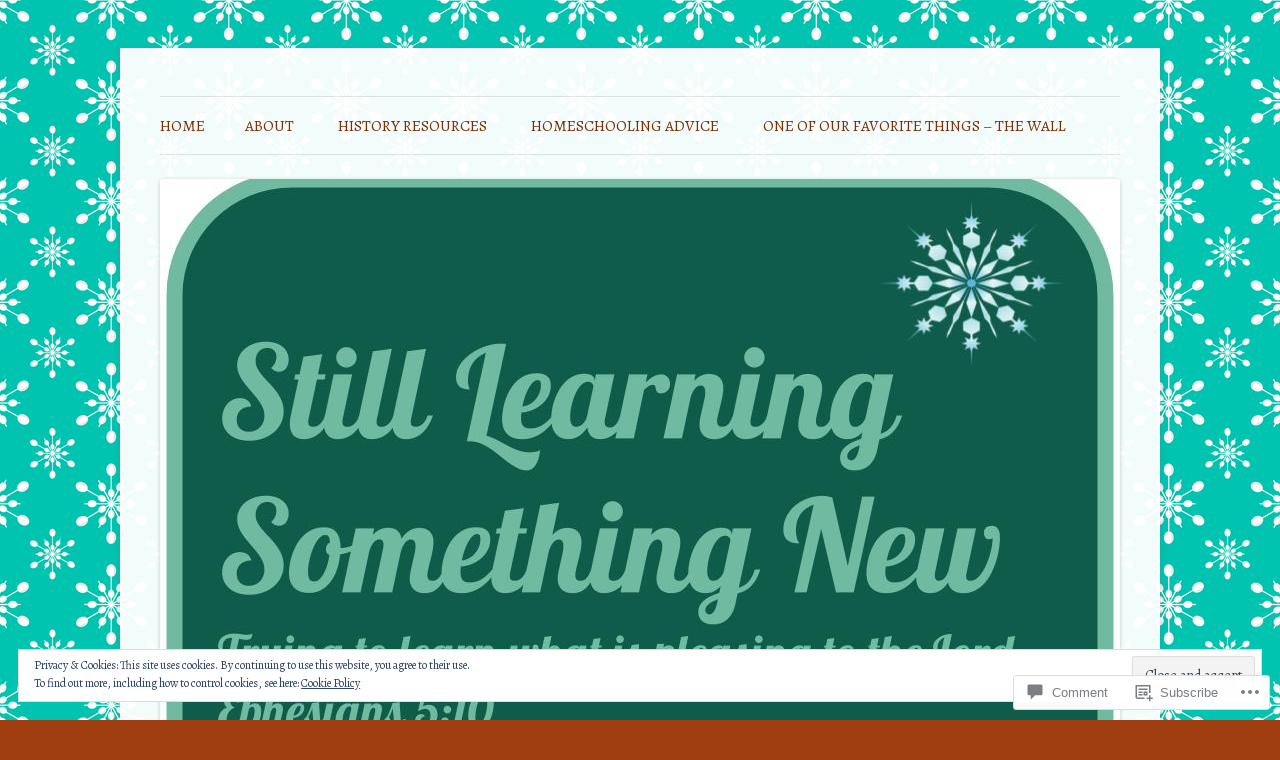

--- FILE ---
content_type: text/html; charset=UTF-8
request_url: https://stilllearningsomethingnew.com/2018/11/19/thanksgiving-been-there-done-that-2/
body_size: 32708
content:
<!DOCTYPE html>
<!--[if IE 7]>
<html class="ie ie7" lang="en">
<![endif]-->
<!--[if IE 8]>
<html class="ie ie8" lang="en">
<![endif]-->
<!--[if !(IE 7) & !(IE 8)]><!-->
<html lang="en">
<!--<![endif]-->
<head>
<meta charset="UTF-8" />
<meta name="viewport" content="width=device-width" />
<title>Thanksgiving &#8211; Been There, Done That | Still Learning Something New</title>
<link rel="profile" href="https://gmpg.org/xfn/11" />
<link rel="pingback" href="https://stilllearningsomethingnew.com/xmlrpc.php">
<!--[if lt IE 9]>
<script src="https://s0.wp.com/wp-content/themes/pub/twentytwelve/js/html5.js?m=1394055319i&amp;ver=3.7.0" type="text/javascript"></script>
<![endif]-->
<script type="text/javascript">
  WebFontConfig = {"google":{"families":["Alegreya:900:latin,latin-ext","Alegreya:r,i,b,bi:latin,latin-ext"]},"api_url":"https:\/\/fonts-api.wp.com\/css"};
  (function() {
    var wf = document.createElement('script');
    wf.src = '/wp-content/plugins/custom-fonts/js/webfont.js';
    wf.type = 'text/javascript';
    wf.async = 'true';
    var s = document.getElementsByTagName('script')[0];
    s.parentNode.insertBefore(wf, s);
	})();
</script><style id="jetpack-custom-fonts-css">.wf-active .site-header h1{font-size:41.6px;font-family:"Alegreya",serif;font-style:normal;font-weight:900}.wf-active body, .wf-active body.custom-font-enabled{font-size:18.2px;font-family:"Alegreya",serif}.wf-active .site-header h2{font-size:16.9px;font-family:"Alegreya",serif}.wf-active .main-navigation li, .wf-active nav[role="navigation"].main-small-navigation li{font-size:15.6px}.wf-active .entry-header .comments-link{font-size:16.9px}.wf-active h1, .wf-active h2, .wf-active h3, .wf-active h4, .wf-active h5, .wf-active h6{font-family:"Alegreya",serif;font-style:normal;font-weight:900}.wf-active .entry-header .entry-title{font-size:32px;font-weight:900;font-style:normal}.wf-active .comment-content h1, .wf-active .entry-content h1{font-size:33.6px;font-style:normal;font-weight:900}.wf-active .comment-content h2, .wf-active .entry-content h2{font-size:28.8px;font-style:normal;font-weight:900}.wf-active .comment-content h3, .wf-active .entry-content h3{font-size:25.6px;font-style:normal;font-weight:900}.wf-active .comment-content h4, .wf-active .entry-content h4{font-size:22.4px;font-style:normal;font-weight:900}.wf-active .comment-content h5, .wf-active .entry-content h5{font-size:20.8px;font-style:normal;font-weight:900}.wf-active .comment-content h6, .wf-active .entry-content h6{font-size:19.2px;font-style:normal;font-weight:900}.wf-active article.format-image footer h1{font-size:20.8px;font-weight:900;font-style:normal}.wf-active article.format-image footer h2{font-size:17.6px;font-style:normal;font-weight:900}.wf-active article.format-link header{font-size:17.6px;font-weight:900;font-style:normal}.wf-active .comments-title{font-size:25.6px;font-weight:900;font-style:normal}.wf-active .comments-area article header h4{font-size:19.2px;font-weight:900;font-style:normal}.wf-active #respond h3#reply-title{font-size:25.6px;font-style:normal;font-weight:900}.wf-active .entry-header .entry-title{font-size:35.2px;font-style:normal;font-weight:900}</style>
<meta name='robots' content='max-image-preview:large' />

<!-- Async WordPress.com Remote Login -->
<script id="wpcom_remote_login_js">
var wpcom_remote_login_extra_auth = '';
function wpcom_remote_login_remove_dom_node_id( element_id ) {
	var dom_node = document.getElementById( element_id );
	if ( dom_node ) { dom_node.parentNode.removeChild( dom_node ); }
}
function wpcom_remote_login_remove_dom_node_classes( class_name ) {
	var dom_nodes = document.querySelectorAll( '.' + class_name );
	for ( var i = 0; i < dom_nodes.length; i++ ) {
		dom_nodes[ i ].parentNode.removeChild( dom_nodes[ i ] );
	}
}
function wpcom_remote_login_final_cleanup() {
	wpcom_remote_login_remove_dom_node_classes( "wpcom_remote_login_msg" );
	wpcom_remote_login_remove_dom_node_id( "wpcom_remote_login_key" );
	wpcom_remote_login_remove_dom_node_id( "wpcom_remote_login_validate" );
	wpcom_remote_login_remove_dom_node_id( "wpcom_remote_login_js" );
	wpcom_remote_login_remove_dom_node_id( "wpcom_request_access_iframe" );
	wpcom_remote_login_remove_dom_node_id( "wpcom_request_access_styles" );
}

// Watch for messages back from the remote login
window.addEventListener( "message", function( e ) {
	if ( e.origin === "https://r-login.wordpress.com" ) {
		var data = {};
		try {
			data = JSON.parse( e.data );
		} catch( e ) {
			wpcom_remote_login_final_cleanup();
			return;
		}

		if ( data.msg === 'LOGIN' ) {
			// Clean up the login check iframe
			wpcom_remote_login_remove_dom_node_id( "wpcom_remote_login_key" );

			var id_regex = new RegExp( /^[0-9]+$/ );
			var token_regex = new RegExp( /^.*|.*|.*$/ );
			if (
				token_regex.test( data.token )
				&& id_regex.test( data.wpcomid )
			) {
				// We have everything we need to ask for a login
				var script = document.createElement( "script" );
				script.setAttribute( "id", "wpcom_remote_login_validate" );
				script.src = '/remote-login.php?wpcom_remote_login=validate'
					+ '&wpcomid=' + data.wpcomid
					+ '&token=' + encodeURIComponent( data.token )
					+ '&host=' + window.location.protocol
					+ '//' + window.location.hostname
					+ '&postid=9978'
					+ '&is_singular=1';
				document.body.appendChild( script );
			}

			return;
		}

		// Safari ITP, not logged in, so redirect
		if ( data.msg === 'LOGIN-REDIRECT' ) {
			window.location = 'https://wordpress.com/log-in?redirect_to=' + window.location.href;
			return;
		}

		// Safari ITP, storage access failed, remove the request
		if ( data.msg === 'LOGIN-REMOVE' ) {
			var css_zap = 'html { -webkit-transition: margin-top 1s; transition: margin-top 1s; } /* 9001 */ html { margin-top: 0 !important; } * html body { margin-top: 0 !important; } @media screen and ( max-width: 782px ) { html { margin-top: 0 !important; } * html body { margin-top: 0 !important; } }';
			var style_zap = document.createElement( 'style' );
			style_zap.type = 'text/css';
			style_zap.appendChild( document.createTextNode( css_zap ) );
			document.body.appendChild( style_zap );

			var e = document.getElementById( 'wpcom_request_access_iframe' );
			e.parentNode.removeChild( e );

			document.cookie = 'wordpress_com_login_access=denied; path=/; max-age=31536000';

			return;
		}

		// Safari ITP
		if ( data.msg === 'REQUEST_ACCESS' ) {
			console.log( 'request access: safari' );

			// Check ITP iframe enable/disable knob
			if ( wpcom_remote_login_extra_auth !== 'safari_itp_iframe' ) {
				return;
			}

			// If we are in a "private window" there is no ITP.
			var private_window = false;
			try {
				var opendb = window.openDatabase( null, null, null, null );
			} catch( e ) {
				private_window = true;
			}

			if ( private_window ) {
				console.log( 'private window' );
				return;
			}

			var iframe = document.createElement( 'iframe' );
			iframe.id = 'wpcom_request_access_iframe';
			iframe.setAttribute( 'scrolling', 'no' );
			iframe.setAttribute( 'sandbox', 'allow-storage-access-by-user-activation allow-scripts allow-same-origin allow-top-navigation-by-user-activation' );
			iframe.src = 'https://r-login.wordpress.com/remote-login.php?wpcom_remote_login=request_access&origin=' + encodeURIComponent( data.origin ) + '&wpcomid=' + encodeURIComponent( data.wpcomid );

			var css = 'html { -webkit-transition: margin-top 1s; transition: margin-top 1s; } /* 9001 */ html { margin-top: 46px !important; } * html body { margin-top: 46px !important; } @media screen and ( max-width: 660px ) { html { margin-top: 71px !important; } * html body { margin-top: 71px !important; } #wpcom_request_access_iframe { display: block; height: 71px !important; } } #wpcom_request_access_iframe { border: 0px; height: 46px; position: fixed; top: 0; left: 0; width: 100%; min-width: 100%; z-index: 99999; background: #23282d; } ';

			var style = document.createElement( 'style' );
			style.type = 'text/css';
			style.id = 'wpcom_request_access_styles';
			style.appendChild( document.createTextNode( css ) );
			document.body.appendChild( style );

			document.body.appendChild( iframe );
		}

		if ( data.msg === 'DONE' ) {
			wpcom_remote_login_final_cleanup();
		}
	}
}, false );

// Inject the remote login iframe after the page has had a chance to load
// more critical resources
window.addEventListener( "DOMContentLoaded", function( e ) {
	var iframe = document.createElement( "iframe" );
	iframe.style.display = "none";
	iframe.setAttribute( "scrolling", "no" );
	iframe.setAttribute( "id", "wpcom_remote_login_key" );
	iframe.src = "https://r-login.wordpress.com/remote-login.php"
		+ "?wpcom_remote_login=key"
		+ "&origin=aHR0cHM6Ly9zdGlsbGxlYXJuaW5nc29tZXRoaW5nbmV3LmNvbQ%3D%3D"
		+ "&wpcomid=47394897"
		+ "&time=" + Math.floor( Date.now() / 1000 );
	document.body.appendChild( iframe );
}, false );
</script>
<link rel='dns-prefetch' href='//s0.wp.com' />
<link rel='dns-prefetch' href='//widgets.wp.com' />
<link rel='dns-prefetch' href='//fonts-api.wp.com' />
<link href='https://fonts.gstatic.com' crossorigin rel='preconnect' />
<link rel="alternate" type="application/rss+xml" title="Still Learning Something New &raquo; Feed" href="https://stilllearningsomethingnew.com/feed/" />
<link rel="alternate" type="application/rss+xml" title="Still Learning Something New &raquo; Comments Feed" href="https://stilllearningsomethingnew.com/comments/feed/" />
<link rel="alternate" type="application/rss+xml" title="Still Learning Something New &raquo; Thanksgiving &#8211; Been There, Done&nbsp;That Comments Feed" href="https://stilllearningsomethingnew.com/2018/11/19/thanksgiving-been-there-done-that-2/feed/" />
	<script type="text/javascript">
		/* <![CDATA[ */
		function addLoadEvent(func) {
			var oldonload = window.onload;
			if (typeof window.onload != 'function') {
				window.onload = func;
			} else {
				window.onload = function () {
					oldonload();
					func();
				}
			}
		}
		/* ]]> */
	</script>
	<link crossorigin='anonymous' rel='stylesheet' id='all-css-0-1' href='/_static/??-eJx9zN0KwjAMhuEbsgZ/5vBAvJbShtE1bYNJKLt7NxEEEQ9fku+Bzi60qlgVijkmm1IV6ClOqAJo67XlhI58B8XC5BUFRBfCfRDZwW9gRmUf8rtBrEJp0WjdPnAzouMm+lX/REoZP+6rtvd7uR3G4XQcr5fzMD8BGYBNRA==&cssminify=yes' type='text/css' media='all' />
<style id='wp-emoji-styles-inline-css'>

	img.wp-smiley, img.emoji {
		display: inline !important;
		border: none !important;
		box-shadow: none !important;
		height: 1em !important;
		width: 1em !important;
		margin: 0 0.07em !important;
		vertical-align: -0.1em !important;
		background: none !important;
		padding: 0 !important;
	}
/*# sourceURL=wp-emoji-styles-inline-css */
</style>
<link crossorigin='anonymous' rel='stylesheet' id='all-css-2-1' href='/wp-content/plugins/gutenberg-core/v22.2.0/build/styles/block-library/style.css?m=1764855221i&cssminify=yes' type='text/css' media='all' />
<style id='wp-block-library-inline-css'>
.has-text-align-justify {
	text-align:justify;
}
.has-text-align-justify{text-align:justify;}

/*# sourceURL=wp-block-library-inline-css */
</style><style id='global-styles-inline-css'>
:root{--wp--preset--aspect-ratio--square: 1;--wp--preset--aspect-ratio--4-3: 4/3;--wp--preset--aspect-ratio--3-4: 3/4;--wp--preset--aspect-ratio--3-2: 3/2;--wp--preset--aspect-ratio--2-3: 2/3;--wp--preset--aspect-ratio--16-9: 16/9;--wp--preset--aspect-ratio--9-16: 9/16;--wp--preset--color--black: #000000;--wp--preset--color--cyan-bluish-gray: #abb8c3;--wp--preset--color--white: #fff;--wp--preset--color--pale-pink: #f78da7;--wp--preset--color--vivid-red: #cf2e2e;--wp--preset--color--luminous-vivid-orange: #ff6900;--wp--preset--color--luminous-vivid-amber: #fcb900;--wp--preset--color--light-green-cyan: #7bdcb5;--wp--preset--color--vivid-green-cyan: #00d084;--wp--preset--color--pale-cyan-blue: #8ed1fc;--wp--preset--color--vivid-cyan-blue: #0693e3;--wp--preset--color--vivid-purple: #9b51e0;--wp--preset--color--blue: #21759b;--wp--preset--color--dark-gray: #444;--wp--preset--color--medium-gray: #9f9f9f;--wp--preset--color--light-gray: #e6e6e6;--wp--preset--gradient--vivid-cyan-blue-to-vivid-purple: linear-gradient(135deg,rgb(6,147,227) 0%,rgb(155,81,224) 100%);--wp--preset--gradient--light-green-cyan-to-vivid-green-cyan: linear-gradient(135deg,rgb(122,220,180) 0%,rgb(0,208,130) 100%);--wp--preset--gradient--luminous-vivid-amber-to-luminous-vivid-orange: linear-gradient(135deg,rgb(252,185,0) 0%,rgb(255,105,0) 100%);--wp--preset--gradient--luminous-vivid-orange-to-vivid-red: linear-gradient(135deg,rgb(255,105,0) 0%,rgb(207,46,46) 100%);--wp--preset--gradient--very-light-gray-to-cyan-bluish-gray: linear-gradient(135deg,rgb(238,238,238) 0%,rgb(169,184,195) 100%);--wp--preset--gradient--cool-to-warm-spectrum: linear-gradient(135deg,rgb(74,234,220) 0%,rgb(151,120,209) 20%,rgb(207,42,186) 40%,rgb(238,44,130) 60%,rgb(251,105,98) 80%,rgb(254,248,76) 100%);--wp--preset--gradient--blush-light-purple: linear-gradient(135deg,rgb(255,206,236) 0%,rgb(152,150,240) 100%);--wp--preset--gradient--blush-bordeaux: linear-gradient(135deg,rgb(254,205,165) 0%,rgb(254,45,45) 50%,rgb(107,0,62) 100%);--wp--preset--gradient--luminous-dusk: linear-gradient(135deg,rgb(255,203,112) 0%,rgb(199,81,192) 50%,rgb(65,88,208) 100%);--wp--preset--gradient--pale-ocean: linear-gradient(135deg,rgb(255,245,203) 0%,rgb(182,227,212) 50%,rgb(51,167,181) 100%);--wp--preset--gradient--electric-grass: linear-gradient(135deg,rgb(202,248,128) 0%,rgb(113,206,126) 100%);--wp--preset--gradient--midnight: linear-gradient(135deg,rgb(2,3,129) 0%,rgb(40,116,252) 100%);--wp--preset--font-size--small: 13px;--wp--preset--font-size--medium: 20px;--wp--preset--font-size--large: 36px;--wp--preset--font-size--x-large: 42px;--wp--preset--font-family--albert-sans: 'Albert Sans', sans-serif;--wp--preset--font-family--alegreya: Alegreya, serif;--wp--preset--font-family--arvo: Arvo, serif;--wp--preset--font-family--bodoni-moda: 'Bodoni Moda', serif;--wp--preset--font-family--bricolage-grotesque: 'Bricolage Grotesque', sans-serif;--wp--preset--font-family--cabin: Cabin, sans-serif;--wp--preset--font-family--chivo: Chivo, sans-serif;--wp--preset--font-family--commissioner: Commissioner, sans-serif;--wp--preset--font-family--cormorant: Cormorant, serif;--wp--preset--font-family--courier-prime: 'Courier Prime', monospace;--wp--preset--font-family--crimson-pro: 'Crimson Pro', serif;--wp--preset--font-family--dm-mono: 'DM Mono', monospace;--wp--preset--font-family--dm-sans: 'DM Sans', sans-serif;--wp--preset--font-family--dm-serif-display: 'DM Serif Display', serif;--wp--preset--font-family--domine: Domine, serif;--wp--preset--font-family--eb-garamond: 'EB Garamond', serif;--wp--preset--font-family--epilogue: Epilogue, sans-serif;--wp--preset--font-family--fahkwang: Fahkwang, sans-serif;--wp--preset--font-family--figtree: Figtree, sans-serif;--wp--preset--font-family--fira-sans: 'Fira Sans', sans-serif;--wp--preset--font-family--fjalla-one: 'Fjalla One', sans-serif;--wp--preset--font-family--fraunces: Fraunces, serif;--wp--preset--font-family--gabarito: Gabarito, system-ui;--wp--preset--font-family--ibm-plex-mono: 'IBM Plex Mono', monospace;--wp--preset--font-family--ibm-plex-sans: 'IBM Plex Sans', sans-serif;--wp--preset--font-family--ibarra-real-nova: 'Ibarra Real Nova', serif;--wp--preset--font-family--instrument-serif: 'Instrument Serif', serif;--wp--preset--font-family--inter: Inter, sans-serif;--wp--preset--font-family--josefin-sans: 'Josefin Sans', sans-serif;--wp--preset--font-family--jost: Jost, sans-serif;--wp--preset--font-family--libre-baskerville: 'Libre Baskerville', serif;--wp--preset--font-family--libre-franklin: 'Libre Franklin', sans-serif;--wp--preset--font-family--literata: Literata, serif;--wp--preset--font-family--lora: Lora, serif;--wp--preset--font-family--merriweather: Merriweather, serif;--wp--preset--font-family--montserrat: Montserrat, sans-serif;--wp--preset--font-family--newsreader: Newsreader, serif;--wp--preset--font-family--noto-sans-mono: 'Noto Sans Mono', sans-serif;--wp--preset--font-family--nunito: Nunito, sans-serif;--wp--preset--font-family--open-sans: 'Open Sans', sans-serif;--wp--preset--font-family--overpass: Overpass, sans-serif;--wp--preset--font-family--pt-serif: 'PT Serif', serif;--wp--preset--font-family--petrona: Petrona, serif;--wp--preset--font-family--piazzolla: Piazzolla, serif;--wp--preset--font-family--playfair-display: 'Playfair Display', serif;--wp--preset--font-family--plus-jakarta-sans: 'Plus Jakarta Sans', sans-serif;--wp--preset--font-family--poppins: Poppins, sans-serif;--wp--preset--font-family--raleway: Raleway, sans-serif;--wp--preset--font-family--roboto: Roboto, sans-serif;--wp--preset--font-family--roboto-slab: 'Roboto Slab', serif;--wp--preset--font-family--rubik: Rubik, sans-serif;--wp--preset--font-family--rufina: Rufina, serif;--wp--preset--font-family--sora: Sora, sans-serif;--wp--preset--font-family--source-sans-3: 'Source Sans 3', sans-serif;--wp--preset--font-family--source-serif-4: 'Source Serif 4', serif;--wp--preset--font-family--space-mono: 'Space Mono', monospace;--wp--preset--font-family--syne: Syne, sans-serif;--wp--preset--font-family--texturina: Texturina, serif;--wp--preset--font-family--urbanist: Urbanist, sans-serif;--wp--preset--font-family--work-sans: 'Work Sans', sans-serif;--wp--preset--spacing--20: 0.44rem;--wp--preset--spacing--30: 0.67rem;--wp--preset--spacing--40: 1rem;--wp--preset--spacing--50: 1.5rem;--wp--preset--spacing--60: 2.25rem;--wp--preset--spacing--70: 3.38rem;--wp--preset--spacing--80: 5.06rem;--wp--preset--shadow--natural: 6px 6px 9px rgba(0, 0, 0, 0.2);--wp--preset--shadow--deep: 12px 12px 50px rgba(0, 0, 0, 0.4);--wp--preset--shadow--sharp: 6px 6px 0px rgba(0, 0, 0, 0.2);--wp--preset--shadow--outlined: 6px 6px 0px -3px rgb(255, 255, 255), 6px 6px rgb(0, 0, 0);--wp--preset--shadow--crisp: 6px 6px 0px rgb(0, 0, 0);}:where(.is-layout-flex){gap: 0.5em;}:where(.is-layout-grid){gap: 0.5em;}body .is-layout-flex{display: flex;}.is-layout-flex{flex-wrap: wrap;align-items: center;}.is-layout-flex > :is(*, div){margin: 0;}body .is-layout-grid{display: grid;}.is-layout-grid > :is(*, div){margin: 0;}:where(.wp-block-columns.is-layout-flex){gap: 2em;}:where(.wp-block-columns.is-layout-grid){gap: 2em;}:where(.wp-block-post-template.is-layout-flex){gap: 1.25em;}:where(.wp-block-post-template.is-layout-grid){gap: 1.25em;}.has-black-color{color: var(--wp--preset--color--black) !important;}.has-cyan-bluish-gray-color{color: var(--wp--preset--color--cyan-bluish-gray) !important;}.has-white-color{color: var(--wp--preset--color--white) !important;}.has-pale-pink-color{color: var(--wp--preset--color--pale-pink) !important;}.has-vivid-red-color{color: var(--wp--preset--color--vivid-red) !important;}.has-luminous-vivid-orange-color{color: var(--wp--preset--color--luminous-vivid-orange) !important;}.has-luminous-vivid-amber-color{color: var(--wp--preset--color--luminous-vivid-amber) !important;}.has-light-green-cyan-color{color: var(--wp--preset--color--light-green-cyan) !important;}.has-vivid-green-cyan-color{color: var(--wp--preset--color--vivid-green-cyan) !important;}.has-pale-cyan-blue-color{color: var(--wp--preset--color--pale-cyan-blue) !important;}.has-vivid-cyan-blue-color{color: var(--wp--preset--color--vivid-cyan-blue) !important;}.has-vivid-purple-color{color: var(--wp--preset--color--vivid-purple) !important;}.has-black-background-color{background-color: var(--wp--preset--color--black) !important;}.has-cyan-bluish-gray-background-color{background-color: var(--wp--preset--color--cyan-bluish-gray) !important;}.has-white-background-color{background-color: var(--wp--preset--color--white) !important;}.has-pale-pink-background-color{background-color: var(--wp--preset--color--pale-pink) !important;}.has-vivid-red-background-color{background-color: var(--wp--preset--color--vivid-red) !important;}.has-luminous-vivid-orange-background-color{background-color: var(--wp--preset--color--luminous-vivid-orange) !important;}.has-luminous-vivid-amber-background-color{background-color: var(--wp--preset--color--luminous-vivid-amber) !important;}.has-light-green-cyan-background-color{background-color: var(--wp--preset--color--light-green-cyan) !important;}.has-vivid-green-cyan-background-color{background-color: var(--wp--preset--color--vivid-green-cyan) !important;}.has-pale-cyan-blue-background-color{background-color: var(--wp--preset--color--pale-cyan-blue) !important;}.has-vivid-cyan-blue-background-color{background-color: var(--wp--preset--color--vivid-cyan-blue) !important;}.has-vivid-purple-background-color{background-color: var(--wp--preset--color--vivid-purple) !important;}.has-black-border-color{border-color: var(--wp--preset--color--black) !important;}.has-cyan-bluish-gray-border-color{border-color: var(--wp--preset--color--cyan-bluish-gray) !important;}.has-white-border-color{border-color: var(--wp--preset--color--white) !important;}.has-pale-pink-border-color{border-color: var(--wp--preset--color--pale-pink) !important;}.has-vivid-red-border-color{border-color: var(--wp--preset--color--vivid-red) !important;}.has-luminous-vivid-orange-border-color{border-color: var(--wp--preset--color--luminous-vivid-orange) !important;}.has-luminous-vivid-amber-border-color{border-color: var(--wp--preset--color--luminous-vivid-amber) !important;}.has-light-green-cyan-border-color{border-color: var(--wp--preset--color--light-green-cyan) !important;}.has-vivid-green-cyan-border-color{border-color: var(--wp--preset--color--vivid-green-cyan) !important;}.has-pale-cyan-blue-border-color{border-color: var(--wp--preset--color--pale-cyan-blue) !important;}.has-vivid-cyan-blue-border-color{border-color: var(--wp--preset--color--vivid-cyan-blue) !important;}.has-vivid-purple-border-color{border-color: var(--wp--preset--color--vivid-purple) !important;}.has-vivid-cyan-blue-to-vivid-purple-gradient-background{background: var(--wp--preset--gradient--vivid-cyan-blue-to-vivid-purple) !important;}.has-light-green-cyan-to-vivid-green-cyan-gradient-background{background: var(--wp--preset--gradient--light-green-cyan-to-vivid-green-cyan) !important;}.has-luminous-vivid-amber-to-luminous-vivid-orange-gradient-background{background: var(--wp--preset--gradient--luminous-vivid-amber-to-luminous-vivid-orange) !important;}.has-luminous-vivid-orange-to-vivid-red-gradient-background{background: var(--wp--preset--gradient--luminous-vivid-orange-to-vivid-red) !important;}.has-very-light-gray-to-cyan-bluish-gray-gradient-background{background: var(--wp--preset--gradient--very-light-gray-to-cyan-bluish-gray) !important;}.has-cool-to-warm-spectrum-gradient-background{background: var(--wp--preset--gradient--cool-to-warm-spectrum) !important;}.has-blush-light-purple-gradient-background{background: var(--wp--preset--gradient--blush-light-purple) !important;}.has-blush-bordeaux-gradient-background{background: var(--wp--preset--gradient--blush-bordeaux) !important;}.has-luminous-dusk-gradient-background{background: var(--wp--preset--gradient--luminous-dusk) !important;}.has-pale-ocean-gradient-background{background: var(--wp--preset--gradient--pale-ocean) !important;}.has-electric-grass-gradient-background{background: var(--wp--preset--gradient--electric-grass) !important;}.has-midnight-gradient-background{background: var(--wp--preset--gradient--midnight) !important;}.has-small-font-size{font-size: var(--wp--preset--font-size--small) !important;}.has-medium-font-size{font-size: var(--wp--preset--font-size--medium) !important;}.has-large-font-size{font-size: var(--wp--preset--font-size--large) !important;}.has-x-large-font-size{font-size: var(--wp--preset--font-size--x-large) !important;}.has-albert-sans-font-family{font-family: var(--wp--preset--font-family--albert-sans) !important;}.has-alegreya-font-family{font-family: var(--wp--preset--font-family--alegreya) !important;}.has-arvo-font-family{font-family: var(--wp--preset--font-family--arvo) !important;}.has-bodoni-moda-font-family{font-family: var(--wp--preset--font-family--bodoni-moda) !important;}.has-bricolage-grotesque-font-family{font-family: var(--wp--preset--font-family--bricolage-grotesque) !important;}.has-cabin-font-family{font-family: var(--wp--preset--font-family--cabin) !important;}.has-chivo-font-family{font-family: var(--wp--preset--font-family--chivo) !important;}.has-commissioner-font-family{font-family: var(--wp--preset--font-family--commissioner) !important;}.has-cormorant-font-family{font-family: var(--wp--preset--font-family--cormorant) !important;}.has-courier-prime-font-family{font-family: var(--wp--preset--font-family--courier-prime) !important;}.has-crimson-pro-font-family{font-family: var(--wp--preset--font-family--crimson-pro) !important;}.has-dm-mono-font-family{font-family: var(--wp--preset--font-family--dm-mono) !important;}.has-dm-sans-font-family{font-family: var(--wp--preset--font-family--dm-sans) !important;}.has-dm-serif-display-font-family{font-family: var(--wp--preset--font-family--dm-serif-display) !important;}.has-domine-font-family{font-family: var(--wp--preset--font-family--domine) !important;}.has-eb-garamond-font-family{font-family: var(--wp--preset--font-family--eb-garamond) !important;}.has-epilogue-font-family{font-family: var(--wp--preset--font-family--epilogue) !important;}.has-fahkwang-font-family{font-family: var(--wp--preset--font-family--fahkwang) !important;}.has-figtree-font-family{font-family: var(--wp--preset--font-family--figtree) !important;}.has-fira-sans-font-family{font-family: var(--wp--preset--font-family--fira-sans) !important;}.has-fjalla-one-font-family{font-family: var(--wp--preset--font-family--fjalla-one) !important;}.has-fraunces-font-family{font-family: var(--wp--preset--font-family--fraunces) !important;}.has-gabarito-font-family{font-family: var(--wp--preset--font-family--gabarito) !important;}.has-ibm-plex-mono-font-family{font-family: var(--wp--preset--font-family--ibm-plex-mono) !important;}.has-ibm-plex-sans-font-family{font-family: var(--wp--preset--font-family--ibm-plex-sans) !important;}.has-ibarra-real-nova-font-family{font-family: var(--wp--preset--font-family--ibarra-real-nova) !important;}.has-instrument-serif-font-family{font-family: var(--wp--preset--font-family--instrument-serif) !important;}.has-inter-font-family{font-family: var(--wp--preset--font-family--inter) !important;}.has-josefin-sans-font-family{font-family: var(--wp--preset--font-family--josefin-sans) !important;}.has-jost-font-family{font-family: var(--wp--preset--font-family--jost) !important;}.has-libre-baskerville-font-family{font-family: var(--wp--preset--font-family--libre-baskerville) !important;}.has-libre-franklin-font-family{font-family: var(--wp--preset--font-family--libre-franklin) !important;}.has-literata-font-family{font-family: var(--wp--preset--font-family--literata) !important;}.has-lora-font-family{font-family: var(--wp--preset--font-family--lora) !important;}.has-merriweather-font-family{font-family: var(--wp--preset--font-family--merriweather) !important;}.has-montserrat-font-family{font-family: var(--wp--preset--font-family--montserrat) !important;}.has-newsreader-font-family{font-family: var(--wp--preset--font-family--newsreader) !important;}.has-noto-sans-mono-font-family{font-family: var(--wp--preset--font-family--noto-sans-mono) !important;}.has-nunito-font-family{font-family: var(--wp--preset--font-family--nunito) !important;}.has-open-sans-font-family{font-family: var(--wp--preset--font-family--open-sans) !important;}.has-overpass-font-family{font-family: var(--wp--preset--font-family--overpass) !important;}.has-pt-serif-font-family{font-family: var(--wp--preset--font-family--pt-serif) !important;}.has-petrona-font-family{font-family: var(--wp--preset--font-family--petrona) !important;}.has-piazzolla-font-family{font-family: var(--wp--preset--font-family--piazzolla) !important;}.has-playfair-display-font-family{font-family: var(--wp--preset--font-family--playfair-display) !important;}.has-plus-jakarta-sans-font-family{font-family: var(--wp--preset--font-family--plus-jakarta-sans) !important;}.has-poppins-font-family{font-family: var(--wp--preset--font-family--poppins) !important;}.has-raleway-font-family{font-family: var(--wp--preset--font-family--raleway) !important;}.has-roboto-font-family{font-family: var(--wp--preset--font-family--roboto) !important;}.has-roboto-slab-font-family{font-family: var(--wp--preset--font-family--roboto-slab) !important;}.has-rubik-font-family{font-family: var(--wp--preset--font-family--rubik) !important;}.has-rufina-font-family{font-family: var(--wp--preset--font-family--rufina) !important;}.has-sora-font-family{font-family: var(--wp--preset--font-family--sora) !important;}.has-source-sans-3-font-family{font-family: var(--wp--preset--font-family--source-sans-3) !important;}.has-source-serif-4-font-family{font-family: var(--wp--preset--font-family--source-serif-4) !important;}.has-space-mono-font-family{font-family: var(--wp--preset--font-family--space-mono) !important;}.has-syne-font-family{font-family: var(--wp--preset--font-family--syne) !important;}.has-texturina-font-family{font-family: var(--wp--preset--font-family--texturina) !important;}.has-urbanist-font-family{font-family: var(--wp--preset--font-family--urbanist) !important;}.has-work-sans-font-family{font-family: var(--wp--preset--font-family--work-sans) !important;}
/*# sourceURL=global-styles-inline-css */
</style>

<style id='classic-theme-styles-inline-css'>
/*! This file is auto-generated */
.wp-block-button__link{color:#fff;background-color:#32373c;border-radius:9999px;box-shadow:none;text-decoration:none;padding:calc(.667em + 2px) calc(1.333em + 2px);font-size:1.125em}.wp-block-file__button{background:#32373c;color:#fff;text-decoration:none}
/*# sourceURL=/wp-includes/css/classic-themes.min.css */
</style>
<link crossorigin='anonymous' rel='stylesheet' id='all-css-4-1' href='/_static/??-eJx9j8sOwkAIRX/IkTZGGxfGTzHzIHVq55GBaf18aZpu1HRD4MLhAsxZ2RQZI0OoKo+195HApoKih6wZZCKg8xpHDDJ2tEQH+I/N3vXIgtOWK8b3PpLFRhmTCxIpicHXoPgpXrTHDchZ25cSaV2xNoBq3HqPCaNLBXTlFDSztz8UULFgqh8dTFiMOIu4fEnf9XLLPdza7tI07fl66oYPKzZ26Q==&cssminify=yes' type='text/css' media='all' />
<link rel='stylesheet' id='verbum-gutenberg-css-css' href='https://widgets.wp.com/verbum-block-editor/block-editor.css?ver=1738686361' media='all' />
<link rel='stylesheet' id='twentytwelve-fonts-css' href='https://fonts-api.wp.com/css?family=Open+Sans%3A400italic%2C700italic%2C400%2C700&#038;subset=latin%2Clatin-ext&#038;display=fallback' media='all' />
<link crossorigin='anonymous' rel='stylesheet' id='all-css-8-1' href='/_static/??-eJzTLy/QTc7PK0nNK9EvyUjNTS3WLyhN0i8pBwpUAsmcslT94pLKnFS95OJiHX0iVAPV6Sfl5CdnF4O02OfaGpqbWpibWJiZW2YBADBZKMU=&cssminify=yes' type='text/css' media='all' />
<link crossorigin='anonymous' rel='stylesheet' id='all-css-10-1' href='/_static/??-eJx9i0EOwjAMBD+EcUEiggPiLW1k0iAnjmqnUX9PuLUXLqud1Q62Al6yUTa0mRIpljqhtT5sPXklVNuYoBUv6exVT7hzUoXCNcSsuNDEEnoN2F87/CcFEmDxo0XJB4A3j3H5qa/0vNyGh3PD1d0/X5shQdY=&cssminify=yes' type='text/css' media='all' />
<style id='jetpack-global-styles-frontend-style-inline-css'>
:root { --font-headings: unset; --font-base: unset; --font-headings-default: -apple-system,BlinkMacSystemFont,"Segoe UI",Roboto,Oxygen-Sans,Ubuntu,Cantarell,"Helvetica Neue",sans-serif; --font-base-default: -apple-system,BlinkMacSystemFont,"Segoe UI",Roboto,Oxygen-Sans,Ubuntu,Cantarell,"Helvetica Neue",sans-serif;}
/*# sourceURL=jetpack-global-styles-frontend-style-inline-css */
</style>
<link crossorigin='anonymous' rel='stylesheet' id='all-css-12-1' href='/_static/??-eJyNjcEKwjAQRH/IuKitxYP4KRKzIdm62YRuQvHvrdKLCOLtDcy8gbkYl6V6qZCaKdwCicLoa7HuvmbQJpAyNvYKGu3k0SI+3kgStk51A3+LriQONDuybDiHrB/hS1ajT8tt7CBwvln+9TYTBl8VlsrKJkyExgoaJq2v7SWdd0N/2A+nY9ePT815Xvc=&cssminify=yes' type='text/css' media='all' />
<script type="text/javascript" id="jetpack_related-posts-js-extra">
/* <![CDATA[ */
var related_posts_js_options = {"post_heading":"h4"};
//# sourceURL=jetpack_related-posts-js-extra
/* ]]> */
</script>
<script type="text/javascript" id="wpcom-actionbar-placeholder-js-extra">
/* <![CDATA[ */
var actionbardata = {"siteID":"47394897","postID":"9978","siteURL":"https://stilllearningsomethingnew.com","xhrURL":"https://stilllearningsomethingnew.com/wp-admin/admin-ajax.php","nonce":"254b6b84e8","isLoggedIn":"","statusMessage":"","subsEmailDefault":"instantly","proxyScriptUrl":"https://s0.wp.com/wp-content/js/wpcom-proxy-request.js?m=1513050504i&amp;ver=20211021","shortlink":"https://wp.me/p3cRzP-2AW","i18n":{"followedText":"New posts from this site will now appear in your \u003Ca href=\"https://wordpress.com/reader\"\u003EReader\u003C/a\u003E","foldBar":"Collapse this bar","unfoldBar":"Expand this bar","shortLinkCopied":"Shortlink copied to clipboard."}};
//# sourceURL=wpcom-actionbar-placeholder-js-extra
/* ]]> */
</script>
<script type="text/javascript" id="jetpack-mu-wpcom-settings-js-before">
/* <![CDATA[ */
var JETPACK_MU_WPCOM_SETTINGS = {"assetsUrl":"https://s0.wp.com/wp-content/mu-plugins/jetpack-mu-wpcom-plugin/sun/jetpack_vendor/automattic/jetpack-mu-wpcom/src/build/"};
//# sourceURL=jetpack-mu-wpcom-settings-js-before
/* ]]> */
</script>
<script crossorigin='anonymous' type='text/javascript'  src='/_static/??-eJx1kN0OgjAMhV/IWjEhcGN8FAPbsmzuz3UDeXuHoEGjV+1Je76TFscAzLskXEKbIZgslSPUIoWOXVeNlB1elGPYZ2U4RmG6JDgET4k+1d4qt9e0ww1Xlx2TIER/n16zAjOZC5qH+pZFnNayBfxdAqtkLKG/0nrj5fuO0UfecQJmOqIFxGzA4TgXcN6B5CF+IzaPGBWXIj2NSwt9Ls5BibG4zvZUNXV9qKqmbfUDfhx7Kw=='></script>
<script type="text/javascript" id="rlt-proxy-js-after">
/* <![CDATA[ */
	rltInitialize( {"token":null,"iframeOrigins":["https:\/\/widgets.wp.com"]} );
//# sourceURL=rlt-proxy-js-after
/* ]]> */
</script>
<link rel="canonical" href="http://stilllearningsomethingnew.com/2014/11/15/thanksgiving-been-there-done-that/" />
<link rel="EditURI" type="application/rsd+xml" title="RSD" href="https://stilllearningsomethingnew.wordpress.com/xmlrpc.php?rsd" />
<meta name="generator" content="WordPress.com" />
<link rel='shortlink' href='https://wp.me/p3cRzP-2AW' />
<link rel="alternate" type="application/json+oembed" href="https://public-api.wordpress.com/oembed/?format=json&amp;url=https%3A%2F%2Fstilllearningsomethingnew.com%2F2018%2F11%2F19%2Fthanksgiving-been-there-done-that-2%2F&amp;for=wpcom-auto-discovery" /><link rel="alternate" type="application/xml+oembed" href="https://public-api.wordpress.com/oembed/?format=xml&amp;url=https%3A%2F%2Fstilllearningsomethingnew.com%2F2018%2F11%2F19%2Fthanksgiving-been-there-done-that-2%2F&amp;for=wpcom-auto-discovery" />
<!-- Jetpack Open Graph Tags -->
<meta property="og:type" content="article" />
<meta property="og:title" content="Thanksgiving &#8211; Been There, Done That" />
<meta property="og:url" content="https://stilllearningsomethingnew.com/2018/11/19/thanksgiving-been-there-done-that-2/" />
<meta property="og:description" content="Reblogged on WordPress.com" />
<meta property="article:published_time" content="2018-11-19T14:16:50+00:00" />
<meta property="article:modified_time" content="2018-11-19T14:16:50+00:00" />
<meta property="og:site_name" content="Still Learning Something New" />
<meta property="og:image" content="https://stilllearningsomethingnew.com/wp-content/uploads/2018/11/handprint-turkey-mommy.jpg" />
<meta property="og:image:width" content="300" />
<meta property="og:image:height" content="273" />
<meta property="og:image:alt" content="handprint-turkey-mommy" />
<meta property="og:locale" content="en_US" />
<meta property="article:publisher" content="https://www.facebook.com/WordPresscom" />
<meta name="twitter:text:title" content="Thanksgiving &#8211; Been There, Done&nbsp;That" />
<meta name="twitter:image" content="https://stilllearningsomethingnew.com/wp-content/uploads/2018/11/handprint-turkey-mommy.jpg?w=640" />
<meta name="twitter:image:alt" content="handprint-turkey-mommy" />
<meta name="twitter:card" content="summary_large_image" />

<!-- End Jetpack Open Graph Tags -->
<link rel="shortcut icon" type="image/x-icon" href="https://s0.wp.com/i/favicon.ico?m=1713425267i" sizes="16x16 24x24 32x32 48x48" />
<link rel="icon" type="image/x-icon" href="https://s0.wp.com/i/favicon.ico?m=1713425267i" sizes="16x16 24x24 32x32 48x48" />
<link rel="apple-touch-icon" href="https://s0.wp.com/i/webclip.png?m=1713868326i" />
<link rel='openid.server' href='https://stilllearningsomethingnew.com/?openidserver=1' />
<link rel='openid.delegate' href='https://stilllearningsomethingnew.com/' />
<link rel="search" type="application/opensearchdescription+xml" href="https://stilllearningsomethingnew.com/osd.xml" title="Still Learning Something New" />
<link rel="search" type="application/opensearchdescription+xml" href="https://s1.wp.com/opensearch.xml" title="WordPress.com" />
<meta name="theme-color" content="#a03e11" />
		<style type="text/css">
			.recentcomments a {
				display: inline !important;
				padding: 0 !important;
				margin: 0 !important;
			}

			table.recentcommentsavatartop img.avatar, table.recentcommentsavatarend img.avatar {
				border: 0px;
				margin: 0;
			}

			table.recentcommentsavatartop a, table.recentcommentsavatarend a {
				border: 0px !important;
				background-color: transparent !important;
			}

			td.recentcommentsavatarend, td.recentcommentsavatartop {
				padding: 0px 0px 1px 0px;
				margin: 0px;
			}

			td.recentcommentstextend {
				border: none !important;
				padding: 0px 0px 2px 10px;
			}

			.rtl td.recentcommentstextend {
				padding: 0px 10px 2px 0px;
			}

			td.recentcommentstexttop {
				border: none;
				padding: 0px 0px 0px 10px;
			}

			.rtl td.recentcommentstexttop {
				padding: 0px 10px 0px 0px;
			}
		</style>
		<meta name="description" content="List of Wonderful Free Resources for a Thanksgiving study with a modern history twist! WWI, The Great Depression, WWII, swing dancing, digestion system and some practical math lessons ..." />
	<style type="text/css" id="twentytwelve-header-css">
			.site-title,
		.site-description {
			position: absolute;
			clip: rect(1px 1px 1px 1px); /* IE7 */
			clip: rect(1px, 1px, 1px, 1px);
		}
		</style>
	<style type="text/css" id="custom-background-css">
body.custom-background { background-color: #a03e11; background-image: url("https://stilllearningsomethingnew.wordpress.com/wp-content/uploads/2016/12/rrvps_holiday_turq_sf_6300_shop_preview.png"); background-position: center top; background-size: auto; background-repeat: repeat; background-attachment: fixed; }
</style>
			<script type="text/javascript">

			window.doNotSellCallback = function() {

				var linkElements = [
					'a[href="https://wordpress.com/?ref=footer_blog"]',
					'a[href="https://wordpress.com/?ref=footer_website"]',
					'a[href="https://wordpress.com/?ref=vertical_footer"]',
					'a[href^="https://wordpress.com/?ref=footer_segment_"]',
				].join(',');

				var dnsLink = document.createElement( 'a' );
				dnsLink.href = 'https://wordpress.com/advertising-program-optout/';
				dnsLink.classList.add( 'do-not-sell-link' );
				dnsLink.rel = 'nofollow';
				dnsLink.style.marginLeft = '0.5em';
				dnsLink.textContent = 'Do Not Sell or Share My Personal Information';

				var creditLinks = document.querySelectorAll( linkElements );

				if ( 0 === creditLinks.length ) {
					return false;
				}

				Array.prototype.forEach.call( creditLinks, function( el ) {
					el.insertAdjacentElement( 'afterend', dnsLink );
				});

				return true;
			};

		</script>
		<style type="text/css" id="custom-colors-css">.menu-toggle,
input[type="submit"],
li.bypostauthor cite span {
	background-color: rgba(225, 225, 225, .9);
	background-image: -moz-linear-gradient(top, rgba(244, 244, 244, .8), rgba(230, 230, 230, .8));
	background-image: -ms-linear-gradient(top, rgba(244, 244, 244, .8), rgba(230, 230, 230, .8));
	background-image: -webkit-linear-gradient(top, rgba(244, 244, 244, .8), rgba(230, 230, 230, .8));
	background-image: -o-linear-gradient(top, rgba(244, 244, 244, .8), rgba(230, 230, 230, .8));
	background-image: linear-gradient(top, rgba(244, 244, 244, .8), rgba(230, 230, 230, .8));
}
.menu-toggle:hover,
.menu-toggle:focus,
input[type="submit"]:hover {
	background-color: rgba(235, 235, 235, .9);
	background-image: -moz-linear-gradient(top, rgba(249, 249, 249, .8), rgba(235, 235, 235, .8));
	background-image: -ms-linear-gradient(top, rgba(249, 249, 249, .8), rgba(235, 235, 235, .8));
	background-image: -webkit-linear-gradient(top, rgba(249, 249, 249, .8), rgba(235, 235, 235, .8));
	background-image: -o-linear-gradient(top, rgba(249, 249, 249, .8), rgba(235, 235, 235, .8));
	background-image: linear-gradient(top, rgba(249, 249, 249, .8), rgba(235, 235, 235, .8));
}
.menu-toggle:active,
.menu-toggle.toggled-on,
input[type="submit"]:active,
input[type="submit"].toggled-on {
	background-color: rgba(225, 225, 225, .9);
	background-image: -moz-linear-gradient(top, rgba(235, 235, 235, .8), rgba(225, 225, 225, .8));
	background-image: -ms-linear-gradient(top, rgba(235, 235, 235, .8), rgba(225, 225, 225, .8));
	background-image: -webkit-linear-gradient(top, rgba(235, 235, 235, .8), rgba(225, 225, 225, .8));
	background-image: -o-linear-gradient(top, rgba(235, 235, 235, .8), rgba(225, 225, 225, .8));
	background-image: linear-gradient(top, rgba(235, 235, 235, .8), rgba(225, 225, 225, .8));
}
.site { background-color: #fff;}
.site { background-color: rgba( 255, 255, 255, 0.95 );}
body.custom-background-empty { background-color: #fff;}
body.custom-background-empty { background-color: rgba( 255, 255, 255, 0.95 );}
body.custom-background-empty { background-color: #fff;}
body.custom-background-empty { background-color: rgba( 255, 255, 255, 0.9 );}
input[type="text"], input[type="password"], input[type="email"], input[type="url"], textarea { background-color: #fff;}
input[type="text"], input[type="password"], input[type="email"], input[type="url"], textarea { background-color: rgba( 255, 255, 255, 0.4 );}
input[type="text"]:focus, input[type="password"]:focus, input[type="email"]:focus, input[type="url"], textarea:focus { background-color: #fff;}
input[type="text"]:focus, input[type="password"]:focus, input[type="email"]:focus, input[type="url"], textarea:focus { background-color: rgba( 255, 255, 255, 0.9 );}
.menu-toggle, input[type="submit"], li.bypostauthor cite span { border-color: #d2d2d2;}
.menu-toggle, input[type="submit"], li.bypostauthor cite span { border-color: rgba( 210, 210, 210, 0.8 );}
input[type="text"], input[type="password"], input[type="email"], input[type="url"], textarea { border-color: #ccc;}
input[type="text"], input[type="password"], input[type="email"], input[type="url"], textarea { border-color: rgba( 204, 204, 204, 0.4 );}
.comments-area article header cite a { color: #444;}
.main-navigation ul.nav-menu, .main-navigation div.nav-menu > ul, .main-navigation li ul li a { border-color: #000;}
.main-navigation ul.nav-menu, .main-navigation div.nav-menu > ul, .main-navigation li ul li a { border-color: rgba( 0, 0, 0, 0.1 );}
#author-info { border-color: #000;}
#author-info { border-color: rgba( 0, 0, 0, 0.1 );}
footer[role="contentinfo"] { border-color: #000;}
footer[role="contentinfo"] { border-color: rgba( 0, 0, 0, 0.1 );}
article.sticky .featured-post { border-color: #000;}
article.sticky .featured-post { border-color: rgba( 0, 0, 0, 0.1 );}
pre, table, td, hr { border-color: #000;}
pre, table, td, hr { border-color: rgba( 0, 0, 0, 0.1 );}
.site-content article { border-color: #000;}
.site-content article { border-color: rgba( 0, 0, 0, 0.1 );}
.archive-header, .page-header { border-color: #000;}
.archive-header, .page-header { border-color: rgba( 0, 0, 0, 0.1 );}
.template-home .widget-area { border-color: #000;}
.template-home .widget-area { border-color: rgba( 0, 0, 0, 0.1 );}
body { background-color: #a03e11;}
.menu-toggle, input[type="submit"], li.bypostauthor cite span { background-color: #a03e11;}
.menu-toggle, input[type="submit"], li.bypostauthor cite span { background-color: rgba( 160, 62, 17, 0.1 );}
article.format-aside .aside { background-color: #a03e11;}
article.format-aside .aside { background-color: rgba( 160, 62, 17, 0.1 );}
article.format-aside .aside { border-color: #a03e11;}
article.format-aside .aside { border-color: rgba( 160, 62, 17, 0.3 );}
article.format-link header, article.format-quote .entry-content blockquote { background-color: #a03e11;}
article.format-link header, article.format-quote .entry-content blockquote { background-color: rgba( 160, 62, 17, 0.1 );}
a, li.bypostauthor cite span, .site-header h1 a { color: #953D0D;}
footer[role="contentinfo"] a, a.comment-reply-link { color: #953D0D;}
.widget-area .widget a, .comments-link a, .entry-meta a, .template-home .widget-area .widget li a { color: #7C3007;}
.main-navigation a, .main-navigation li a { color: #7C3007;}
.menu-toggle, input[type="submit"], li.bypostauthor cite span { color: #953D0D;}
a:hover, .site-header h1 a:hover, .site-header h2 a:hover, .comments-area article header a:hover { color: #A74717;}
.widget-area .widget a:hover, .comments-link a:hover, .entry-meta a:hover, .template-home .widget-area .widget li a:hover, .main-navigation a:hover, .main-navigation li a:hover, footer[role="contentinfo"] a:hover, a.comment-reply-link:hover { color: #A74717;}
.menu-toggle:hover, .menu-toggle:focus, input[type="submit"]:hover { color: #943E13;}
.menu-toggle:active, .menu-toggle.toggled-on, input[type="submit"]:active, input[type="submit"].toggled-on { color: #943E13;}
</style>
<script type="text/javascript">
	window.google_analytics_uacct = "UA-52447-2";
</script>

<script type="text/javascript">
	var _gaq = _gaq || [];
	_gaq.push(['_setAccount', 'UA-52447-2']);
	_gaq.push(['_gat._anonymizeIp']);
	_gaq.push(['_setDomainName', 'none']);
	_gaq.push(['_setAllowLinker', true]);
	_gaq.push(['_initData']);
	_gaq.push(['_trackPageview']);

	(function() {
		var ga = document.createElement('script'); ga.type = 'text/javascript'; ga.async = true;
		ga.src = ('https:' == document.location.protocol ? 'https://ssl' : 'http://www') + '.google-analytics.com/ga.js';
		(document.getElementsByTagName('head')[0] || document.getElementsByTagName('body')[0]).appendChild(ga);
	})();
</script>
<link crossorigin='anonymous' rel='stylesheet' id='all-css-2-3' href='/wp-content/mu-plugins/jetpack-plugin/sun/_inc/build/subscriptions/subscriptions.min.css?m=1753981412i&cssminify=yes' type='text/css' media='all' />
</head>

<body class="wp-singular post-template-default single single-post postid-9978 single-format-standard custom-background wp-embed-responsive wp-theme-pubtwentytwelve customizer-styles-applied custom-font-enabled single-author jetpack-reblog-enabled">
<div id="page" class="hfeed site">
	<header id="masthead" class="site-header">
				<hgroup>
			<h1 class="site-title"><a href="https://stilllearningsomethingnew.com/" title="Still Learning Something New" rel="home">Still Learning Something New</a></h1>
			<h2 class="site-description">Trying to learn what is pleasing to the Lord  &#8211;  Ephesians 5:10</h2>
		</hgroup>

		<nav id="site-navigation" class="main-navigation">
			<button class="menu-toggle">Menu</button>
			<a class="assistive-text" href="#content" title="Skip to content">Skip to content</a>
			<div class="nav-menu"><ul>
<li ><a href="https://stilllearningsomethingnew.com/">Home</a></li><li class="page_item page-item-1"><a href="https://stilllearningsomethingnew.com/about/">About</a></li>
<li class="page_item page-item-3610"><a href="https://stilllearningsomethingnew.com/history-resources/">History Resources</a></li>
<li class="page_item page-item-804"><a href="https://stilllearningsomethingnew.com/homeschooling-advice/">Homeschooling Advice</a></li>
<li class="page_item page-item-53"><a href="https://stilllearningsomethingnew.com/one-of-our-favorite-things-the-wall/">One of Our Favorite Things &#8211; The&nbsp;Wall</a></li>
</ul></div>
		</nav><!-- #site-navigation -->

						<a href="https://stilllearningsomethingnew.com/"><img src="https://stilllearningsomethingnew.com/wp-content/uploads/2016/12/untitled-drawing.jpg" class="header-image" width="960" height="720" alt="" /></a>
			</header><!-- #masthead -->

	<div id="main" class="wrapper">
	<div id="primary" class="site-content">
		<div id="content" role="main">

			
				
	<article id="post-9978" class="post-9978 post type-post status-publish format-standard hentry category-uncategorized">
				<header class="entry-header">
			
						<h1 class="entry-title">Thanksgiving &#8211; Been There, Done&nbsp;That</h1>
										<div class="comments-link">
					<a href="https://stilllearningsomethingnew.com/2018/11/19/thanksgiving-been-there-done-that-2/#respond"><span class="leave-reply">Leave a reply</span></a>				</div><!-- .comments-link -->
					</header><!-- .entry-header -->

				<div class="entry-content">
			<div class="wpcom-reblog-snapshot"><div class="reblogger-note"><div class='reblogger-note-content'><blockquote><p>List of Wonderful Free Resources for a Thanksgiving  study with a modern history twist!  WWI, The Great Depression, WWII, swing dancing, digestion system and some practical math lessons &#8230;</p>
</blockquote></div></div><div class="reblog-post"><p class="reblog-from"><img alt='Betty Jo&#039;s avatar' src='https://0.gravatar.com/avatar/f0951282a2eb698c5c6634ddd782ab37ca6174b9e7abed796b4c52f944f9ae2b?s=32&#038;d=identicon&#038;r=G' class='avatar avatar-32' height='32' width='32' loading='lazy' /><a href="https://stilllearningsomethingnew.com/2014/11/15/thanksgiving-been-there-done-that/">Still Learning Something New</a></p><div class="reblogged-content">
<p><a href="https://stilllearningsomethingnew.com/wp-content/uploads/2018/11/handprint-turkey-mommy.jpg"><img class="aligncenter size-full wp-image-4720" src="https://stilllearningsomethingnew.com/wp-content/uploads/2018/11/handprint-turkey-mommy.jpg?w=625"   alt="handprint-turkey-mommy"></a></p>

<p>As we move along on our “special days” studies through November, I see Thanksgiving <del>looming</del> coming up in the not so distant future.  I thought seriously about not teaching Thanksgiving lessons this year.   How could I not want to teach Thanksgiving?  We’ve always had wonderful Thanksgiving lessons in November.  Yes, that’s it.  For 17 years – 17 Novembers, I’ve been teaching a week or two or three of Thanksgiving.  The who, what, when, why, and how of those Mayflower pilgrims and the natives that they encountered, Lincoln’s proclamation to make a Thanksgiving holiday,  Bible studies that focus on giving thanks and gratitude, nutritional studies of squash, pumpkins, turkeys, sweet potatoes, and corn, Thanksgiving celebrations around the world, tons of cooking projects, and craft activities to go along with it all – we’ve been there and done that over and over again.</p>

<p>In addition to my grumpy mood about Thanksgiving…</p>
</div><p class="reblog-source"><a href="https://stilllearningsomethingnew.com/2014/11/15/thanksgiving-been-there-done-that/">View original post</a> <span class="more-words">682 more words</span></p></div></div><div id="jp-post-flair" class="sharedaddy sd-like-enabled sd-sharing-enabled"><div class="sharedaddy sd-sharing-enabled"><div class="robots-nocontent sd-block sd-social sd-social-icon-text sd-sharing"><h3 class="sd-title">Share this:</h3><div class="sd-content"><ul><li class="share-twitter"><a rel="nofollow noopener noreferrer"
				data-shared="sharing-twitter-9978"
				class="share-twitter sd-button share-icon"
				href="https://stilllearningsomethingnew.com/2018/11/19/thanksgiving-been-there-done-that-2/?share=twitter"
				target="_blank"
				aria-labelledby="sharing-twitter-9978"
				>
				<span id="sharing-twitter-9978" hidden>Click to share on X (Opens in new window)</span>
				<span>X</span>
			</a></li><li class="share-facebook"><a rel="nofollow noopener noreferrer"
				data-shared="sharing-facebook-9978"
				class="share-facebook sd-button share-icon"
				href="https://stilllearningsomethingnew.com/2018/11/19/thanksgiving-been-there-done-that-2/?share=facebook"
				target="_blank"
				aria-labelledby="sharing-facebook-9978"
				>
				<span id="sharing-facebook-9978" hidden>Click to share on Facebook (Opens in new window)</span>
				<span>Facebook</span>
			</a></li><li class="share-end"></li></ul></div></div></div><div class='sharedaddy sd-block sd-like jetpack-likes-widget-wrapper jetpack-likes-widget-unloaded' id='like-post-wrapper-47394897-9978-69602dda50997' data-src='//widgets.wp.com/likes/index.html?ver=20260108#blog_id=47394897&amp;post_id=9978&amp;origin=stilllearningsomethingnew.wordpress.com&amp;obj_id=47394897-9978-69602dda50997&amp;domain=stilllearningsomethingnew.com' data-name='like-post-frame-47394897-9978-69602dda50997' data-title='Like or Reblog'><div class='likes-widget-placeholder post-likes-widget-placeholder' style='height: 55px;'><span class='button'><span>Like</span></span> <span class='loading'>Loading...</span></div><span class='sd-text-color'></span><a class='sd-link-color'></a></div>
<div id='jp-relatedposts' class='jp-relatedposts' >
	
</div></div>					</div><!-- .entry-content -->
		
		<footer class="entry-meta">
			This entry was posted in <a href="https://stilllearningsomethingnew.com/category/uncategorized/" rel="category tag">Uncategorized</a> on <a href="https://stilllearningsomethingnew.com/2018/11/19/thanksgiving-been-there-done-that-2/" title="9:16 am" rel="bookmark"><time class="entry-date" datetime="2018-11-19T09:16:50-05:00">November 19, 2018</time></a><span class="by-author"> by <span class="author vcard"><a class="url fn n" href="https://stilllearningsomethingnew.com/author/bjhendrickson40/" title="View all posts by Betty Jo" rel="author">Betty Jo</a></span></span>.								</footer><!-- .entry-meta -->
	</article><!-- #post -->

				<nav class="nav-single">
					<h3 class="assistive-text">Post navigation</h3>
					<span class="nav-previous"><a href="https://stilllearningsomethingnew.com/2018/11/12/homeschool-humor-145/" rel="prev"><span class="meta-nav">&larr;</span> Homeschool Humor</a></span>
					<span class="nav-next"><a href="https://stilllearningsomethingnew.com/2018/11/19/homeschool-humor-thanksgiving-edition-5/" rel="next">Homeschool Humor &#8211; Thanksgiving&nbsp;Edition <span class="meta-nav">&rarr;</span></a></span>
				</nav><!-- .nav-single -->

				
<div id="comments" class="comments-area">

	
	
		<div id="respond" class="comment-respond">
		<h3 id="reply-title" class="comment-reply-title">Leave a comment <small><a rel="nofollow" id="cancel-comment-reply-link" href="/2018/11/19/thanksgiving-been-there-done-that-2/#respond" style="display:none;">Cancel reply</a></small></h3><form action="https://stilllearningsomethingnew.com/wp-comments-post.php" method="post" id="commentform" class="comment-form">


<div class="comment-form__verbum transparent"></div><div class="verbum-form-meta"><input type='hidden' name='comment_post_ID' value='9978' id='comment_post_ID' />
<input type='hidden' name='comment_parent' id='comment_parent' value='0' />

			<input type="hidden" name="highlander_comment_nonce" id="highlander_comment_nonce" value="66b8619706" />
			<input type="hidden" name="verbum_show_subscription_modal" value="" /></div><p style="display: none;"><input type="hidden" id="akismet_comment_nonce" name="akismet_comment_nonce" value="d75275ed0f" /></p><p style="display: none !important;" class="akismet-fields-container" data-prefix="ak_"><label>&#916;<textarea name="ak_hp_textarea" cols="45" rows="8" maxlength="100"></textarea></label><input type="hidden" id="ak_js_1" name="ak_js" value="2"/><script type="text/javascript">
/* <![CDATA[ */
document.getElementById( "ak_js_1" ).setAttribute( "value", ( new Date() ).getTime() );
/* ]]> */
</script>
</p></form>	</div><!-- #respond -->
	<p class="akismet_comment_form_privacy_notice">This site uses Akismet to reduce spam. <a href="https://akismet.com/privacy/" target="_blank" rel="nofollow noopener">Learn how your comment data is processed.</a></p>
</div><!-- #comments .comments-area -->

			
		</div><!-- #content -->
	</div><!-- #primary -->


			<div id="secondary" class="widget-area" role="complementary">
						<aside id="media_image-41" class="widget widget_media_image"><style>.widget.widget_media_image { overflow: hidden; }.widget.widget_media_image img { height: auto; max-width: 100%; }</style><div style="width: 310px" class="wp-caption alignnone"><a href="https://stilllearningsomethingnew.com/2018/01/05/special-days-archive/"><img width="300" height="225" src="https://stilllearningsomethingnew.com/wp-content/uploads/2018/01/untitled-document-49.jpg?w=300" class="image wp-image-8931  attachment-300x225 size-300x225" alt="" decoding="async" loading="lazy" style="max-width: 100%; height: auto;" srcset="https://stilllearningsomethingnew.com/wp-content/uploads/2018/01/untitled-document-49.jpg?w=300 300w, https://stilllearningsomethingnew.com/wp-content/uploads/2018/01/untitled-document-49.jpg?w=600 600w, https://stilllearningsomethingnew.com/wp-content/uploads/2018/01/untitled-document-49.jpg?w=150 150w" sizes="(max-width: 300px) 100vw, 300px" data-attachment-id="8931" data-permalink="https://stilllearningsomethingnew.com/2018/01/05/special-days-archive/untitled-document-49/" data-orig-file="https://stilllearningsomethingnew.com/wp-content/uploads/2018/01/untitled-document-49.jpg" data-orig-size="720,540" data-comments-opened="1" data-image-meta="{&quot;aperture&quot;:&quot;0&quot;,&quot;credit&quot;:&quot;&quot;,&quot;camera&quot;:&quot;&quot;,&quot;caption&quot;:&quot;&quot;,&quot;created_timestamp&quot;:&quot;0&quot;,&quot;copyright&quot;:&quot;&quot;,&quot;focal_length&quot;:&quot;0&quot;,&quot;iso&quot;:&quot;0&quot;,&quot;shutter_speed&quot;:&quot;0&quot;,&quot;title&quot;:&quot;&quot;,&quot;orientation&quot;:&quot;0&quot;}" data-image-title="Untitled document (49)" data-image-description="" data-image-caption="" data-medium-file="https://stilllearningsomethingnew.com/wp-content/uploads/2018/01/untitled-document-49.jpg?w=300" data-large-file="https://stilllearningsomethingnew.com/wp-content/uploads/2018/01/untitled-document-49.jpg?w=625" /></a><p class="wp-caption-text">Links to each month's Special Days and Special Days Resources</p></div></aside><aside id="media_image-24" class="widget widget_media_image"><style>.widget.widget_media_image { overflow: hidden; }.widget.widget_media_image img { height: auto; max-width: 100%; }</style><div style="width: 730px" class="wp-caption alignnone"><a href="https://stilllearningsomethingnew.com/2016/07/31/learning-resources-for-special-days/"><img width="720" height="540" src="https://stilllearningsomethingnew.com/wp-content/uploads/2017/05/untitled-document-25.jpg?w=720" class="image wp-image-7973 alignnone attachment-720x540 size-720x540" alt="" decoding="async" loading="lazy" style="max-width: 100%; height: auto;" srcset="https://stilllearningsomethingnew.com/wp-content/uploads/2017/05/untitled-document-25.jpg 720w, https://stilllearningsomethingnew.com/wp-content/uploads/2017/05/untitled-document-25.jpg?w=150 150w, https://stilllearningsomethingnew.com/wp-content/uploads/2017/05/untitled-document-25.jpg?w=300 300w" sizes="(max-width: 720px) 100vw, 720px" data-attachment-id="7973" data-permalink="https://stilllearningsomethingnew.com/untitled-document-25/" data-orig-file="https://stilllearningsomethingnew.com/wp-content/uploads/2017/05/untitled-document-25.jpg" data-orig-size="720,540" data-comments-opened="1" data-image-meta="{&quot;aperture&quot;:&quot;0&quot;,&quot;credit&quot;:&quot;&quot;,&quot;camera&quot;:&quot;&quot;,&quot;caption&quot;:&quot;&quot;,&quot;created_timestamp&quot;:&quot;0&quot;,&quot;copyright&quot;:&quot;&quot;,&quot;focal_length&quot;:&quot;0&quot;,&quot;iso&quot;:&quot;0&quot;,&quot;shutter_speed&quot;:&quot;0&quot;,&quot;title&quot;:&quot;&quot;,&quot;orientation&quot;:&quot;0&quot;}" data-image-title="purple resources" data-image-description="" data-image-caption="" data-medium-file="https://stilllearningsomethingnew.com/wp-content/uploads/2017/05/untitled-document-25.jpg?w=300" data-large-file="https://stilllearningsomethingnew.com/wp-content/uploads/2017/05/untitled-document-25.jpg?w=625" /></a><p class="wp-caption-text">My favorite "Go-To" resources for calendar based lesson planning!</p></div></aside><aside id="tag_cloud-2" class="widget widget_tag_cloud"><h3 class="widget-title">Blog Topics</h3><div style="overflow: hidden;"><a href="https://stilllearningsomethingnew.com/category/calendar-2/" style="font-size: 100%; padding: 1px; margin: 1px;"  title="Calendar (111)">Calendar</a> <a href="https://stilllearningsomethingnew.com/category/history-2/" style="font-size: 100%; padding: 1px; margin: 1px;"  title="History (138)">History</a> <a href="https://stilllearningsomethingnew.com/category/homeschool/" style="font-size: 100%; padding: 1px; margin: 1px;"  title="homeschool (313)">homeschool</a> <a href="https://stilllearningsomethingnew.com/category/homeschooling-humor/" style="font-size: 100%; padding: 1px; margin: 1px;"  title="homeschooling humor (275)">homeschooling humor</a> <a href="https://stilllearningsomethingnew.com/category/my-family/" style="font-size: 100%; padding: 1px; margin: 1px;"  title="My Family (166)">My Family</a> <a href="https://stilllearningsomethingnew.com/category/our-homeschool/" style="font-size: 100%; padding: 1px; margin: 1px;"  title="Our Homeschool (252)">Our Homeschool</a> <a href="https://stilllearningsomethingnew.com/category/science-2/" style="font-size: 100%; padding: 1px; margin: 1px;"  title="Science (126)">Science</a> <a href="https://stilllearningsomethingnew.com/category/special-days-2/" style="font-size: 100%; padding: 1px; margin: 1px;"  title="Special Days (223)">Special Days</a> <a href="https://stilllearningsomethingnew.com/category/teacher-resourses/" style="font-size: 100%; padding: 1px; margin: 1px;"  title="teacher resourses (191)">teacher resourses</a> <a href="https://stilllearningsomethingnew.com/category/uncategorized/" style="font-size: 100%; padding: 1px; margin: 1px;"  title="Uncategorized (308)">Uncategorized</a> </div></aside><aside id="archives-3" class="widget widget_archive"><h3 class="widget-title">Archives</h3>		<label class="screen-reader-text" for="archives-dropdown-3">Archives</label>
		<select id="archives-dropdown-3" name="archive-dropdown">
			
			<option value="">Select Month</option>
				<option value='https://stilllearningsomethingnew.com/2024/04/'> April 2024 </option>
	<option value='https://stilllearningsomethingnew.com/2024/03/'> March 2024 </option>
	<option value='https://stilllearningsomethingnew.com/2024/02/'> February 2024 </option>
	<option value='https://stilllearningsomethingnew.com/2024/01/'> January 2024 </option>
	<option value='https://stilllearningsomethingnew.com/2023/12/'> December 2023 </option>
	<option value='https://stilllearningsomethingnew.com/2023/11/'> November 2023 </option>
	<option value='https://stilllearningsomethingnew.com/2023/10/'> October 2023 </option>
	<option value='https://stilllearningsomethingnew.com/2023/09/'> September 2023 </option>
	<option value='https://stilllearningsomethingnew.com/2023/08/'> August 2023 </option>
	<option value='https://stilllearningsomethingnew.com/2023/07/'> July 2023 </option>
	<option value='https://stilllearningsomethingnew.com/2023/06/'> June 2023 </option>
	<option value='https://stilllearningsomethingnew.com/2023/05/'> May 2023 </option>
	<option value='https://stilllearningsomethingnew.com/2023/04/'> April 2023 </option>
	<option value='https://stilllearningsomethingnew.com/2023/03/'> March 2023 </option>
	<option value='https://stilllearningsomethingnew.com/2023/02/'> February 2023 </option>
	<option value='https://stilllearningsomethingnew.com/2023/01/'> January 2023 </option>
	<option value='https://stilllearningsomethingnew.com/2022/12/'> December 2022 </option>
	<option value='https://stilllearningsomethingnew.com/2022/11/'> November 2022 </option>
	<option value='https://stilllearningsomethingnew.com/2022/10/'> October 2022 </option>
	<option value='https://stilllearningsomethingnew.com/2022/09/'> September 2022 </option>
	<option value='https://stilllearningsomethingnew.com/2022/08/'> August 2022 </option>
	<option value='https://stilllearningsomethingnew.com/2022/07/'> July 2022 </option>
	<option value='https://stilllearningsomethingnew.com/2022/06/'> June 2022 </option>
	<option value='https://stilllearningsomethingnew.com/2022/05/'> May 2022 </option>
	<option value='https://stilllearningsomethingnew.com/2022/04/'> April 2022 </option>
	<option value='https://stilllearningsomethingnew.com/2022/03/'> March 2022 </option>
	<option value='https://stilllearningsomethingnew.com/2022/02/'> February 2022 </option>
	<option value='https://stilllearningsomethingnew.com/2022/01/'> January 2022 </option>
	<option value='https://stilllearningsomethingnew.com/2021/12/'> December 2021 </option>
	<option value='https://stilllearningsomethingnew.com/2021/11/'> November 2021 </option>
	<option value='https://stilllearningsomethingnew.com/2021/10/'> October 2021 </option>
	<option value='https://stilllearningsomethingnew.com/2021/09/'> September 2021 </option>
	<option value='https://stilllearningsomethingnew.com/2021/08/'> August 2021 </option>
	<option value='https://stilllearningsomethingnew.com/2021/07/'> July 2021 </option>
	<option value='https://stilllearningsomethingnew.com/2021/06/'> June 2021 </option>
	<option value='https://stilllearningsomethingnew.com/2021/05/'> May 2021 </option>
	<option value='https://stilllearningsomethingnew.com/2021/04/'> April 2021 </option>
	<option value='https://stilllearningsomethingnew.com/2021/03/'> March 2021 </option>
	<option value='https://stilllearningsomethingnew.com/2021/02/'> February 2021 </option>
	<option value='https://stilllearningsomethingnew.com/2021/01/'> January 2021 </option>
	<option value='https://stilllearningsomethingnew.com/2020/12/'> December 2020 </option>
	<option value='https://stilllearningsomethingnew.com/2020/11/'> November 2020 </option>
	<option value='https://stilllearningsomethingnew.com/2020/10/'> October 2020 </option>
	<option value='https://stilllearningsomethingnew.com/2020/09/'> September 2020 </option>
	<option value='https://stilllearningsomethingnew.com/2020/08/'> August 2020 </option>
	<option value='https://stilllearningsomethingnew.com/2020/07/'> July 2020 </option>
	<option value='https://stilllearningsomethingnew.com/2020/06/'> June 2020 </option>
	<option value='https://stilllearningsomethingnew.com/2020/05/'> May 2020 </option>
	<option value='https://stilllearningsomethingnew.com/2020/04/'> April 2020 </option>
	<option value='https://stilllearningsomethingnew.com/2020/03/'> March 2020 </option>
	<option value='https://stilllearningsomethingnew.com/2020/02/'> February 2020 </option>
	<option value='https://stilllearningsomethingnew.com/2020/01/'> January 2020 </option>
	<option value='https://stilllearningsomethingnew.com/2019/12/'> December 2019 </option>
	<option value='https://stilllearningsomethingnew.com/2019/11/'> November 2019 </option>
	<option value='https://stilllearningsomethingnew.com/2019/10/'> October 2019 </option>
	<option value='https://stilllearningsomethingnew.com/2019/09/'> September 2019 </option>
	<option value='https://stilllearningsomethingnew.com/2019/08/'> August 2019 </option>
	<option value='https://stilllearningsomethingnew.com/2019/07/'> July 2019 </option>
	<option value='https://stilllearningsomethingnew.com/2019/06/'> June 2019 </option>
	<option value='https://stilllearningsomethingnew.com/2019/05/'> May 2019 </option>
	<option value='https://stilllearningsomethingnew.com/2019/04/'> April 2019 </option>
	<option value='https://stilllearningsomethingnew.com/2019/03/'> March 2019 </option>
	<option value='https://stilllearningsomethingnew.com/2019/02/'> February 2019 </option>
	<option value='https://stilllearningsomethingnew.com/2019/01/'> January 2019 </option>
	<option value='https://stilllearningsomethingnew.com/2018/12/'> December 2018 </option>
	<option value='https://stilllearningsomethingnew.com/2018/11/'> November 2018 </option>
	<option value='https://stilllearningsomethingnew.com/2018/10/'> October 2018 </option>
	<option value='https://stilllearningsomethingnew.com/2018/09/'> September 2018 </option>
	<option value='https://stilllearningsomethingnew.com/2018/08/'> August 2018 </option>
	<option value='https://stilllearningsomethingnew.com/2018/07/'> July 2018 </option>
	<option value='https://stilllearningsomethingnew.com/2018/06/'> June 2018 </option>
	<option value='https://stilllearningsomethingnew.com/2018/05/'> May 2018 </option>
	<option value='https://stilllearningsomethingnew.com/2018/04/'> April 2018 </option>
	<option value='https://stilllearningsomethingnew.com/2018/03/'> March 2018 </option>
	<option value='https://stilllearningsomethingnew.com/2018/02/'> February 2018 </option>
	<option value='https://stilllearningsomethingnew.com/2018/01/'> January 2018 </option>
	<option value='https://stilllearningsomethingnew.com/2017/12/'> December 2017 </option>
	<option value='https://stilllearningsomethingnew.com/2017/11/'> November 2017 </option>
	<option value='https://stilllearningsomethingnew.com/2017/10/'> October 2017 </option>
	<option value='https://stilllearningsomethingnew.com/2017/09/'> September 2017 </option>
	<option value='https://stilllearningsomethingnew.com/2017/08/'> August 2017 </option>
	<option value='https://stilllearningsomethingnew.com/2017/07/'> July 2017 </option>
	<option value='https://stilllearningsomethingnew.com/2017/06/'> June 2017 </option>
	<option value='https://stilllearningsomethingnew.com/2017/05/'> May 2017 </option>
	<option value='https://stilllearningsomethingnew.com/2017/04/'> April 2017 </option>
	<option value='https://stilllearningsomethingnew.com/2017/03/'> March 2017 </option>
	<option value='https://stilllearningsomethingnew.com/2017/02/'> February 2017 </option>
	<option value='https://stilllearningsomethingnew.com/2017/01/'> January 2017 </option>
	<option value='https://stilllearningsomethingnew.com/2016/12/'> December 2016 </option>
	<option value='https://stilllearningsomethingnew.com/2016/11/'> November 2016 </option>
	<option value='https://stilllearningsomethingnew.com/2016/10/'> October 2016 </option>
	<option value='https://stilllearningsomethingnew.com/2016/09/'> September 2016 </option>
	<option value='https://stilllearningsomethingnew.com/2016/08/'> August 2016 </option>
	<option value='https://stilllearningsomethingnew.com/2016/07/'> July 2016 </option>
	<option value='https://stilllearningsomethingnew.com/2016/06/'> June 2016 </option>
	<option value='https://stilllearningsomethingnew.com/2016/05/'> May 2016 </option>
	<option value='https://stilllearningsomethingnew.com/2016/04/'> April 2016 </option>
	<option value='https://stilllearningsomethingnew.com/2016/03/'> March 2016 </option>
	<option value='https://stilllearningsomethingnew.com/2016/02/'> February 2016 </option>
	<option value='https://stilllearningsomethingnew.com/2016/01/'> January 2016 </option>
	<option value='https://stilllearningsomethingnew.com/2015/12/'> December 2015 </option>
	<option value='https://stilllearningsomethingnew.com/2015/11/'> November 2015 </option>
	<option value='https://stilllearningsomethingnew.com/2015/10/'> October 2015 </option>
	<option value='https://stilllearningsomethingnew.com/2015/09/'> September 2015 </option>
	<option value='https://stilllearningsomethingnew.com/2015/08/'> August 2015 </option>
	<option value='https://stilllearningsomethingnew.com/2015/07/'> July 2015 </option>
	<option value='https://stilllearningsomethingnew.com/2015/06/'> June 2015 </option>
	<option value='https://stilllearningsomethingnew.com/2015/05/'> May 2015 </option>
	<option value='https://stilllearningsomethingnew.com/2015/04/'> April 2015 </option>
	<option value='https://stilllearningsomethingnew.com/2015/03/'> March 2015 </option>
	<option value='https://stilllearningsomethingnew.com/2015/02/'> February 2015 </option>
	<option value='https://stilllearningsomethingnew.com/2015/01/'> January 2015 </option>
	<option value='https://stilllearningsomethingnew.com/2014/12/'> December 2014 </option>
	<option value='https://stilllearningsomethingnew.com/2014/11/'> November 2014 </option>
	<option value='https://stilllearningsomethingnew.com/2014/10/'> October 2014 </option>
	<option value='https://stilllearningsomethingnew.com/2014/09/'> September 2014 </option>
	<option value='https://stilllearningsomethingnew.com/2014/08/'> August 2014 </option>
	<option value='https://stilllearningsomethingnew.com/2014/07/'> July 2014 </option>
	<option value='https://stilllearningsomethingnew.com/2014/06/'> June 2014 </option>
	<option value='https://stilllearningsomethingnew.com/2014/05/'> May 2014 </option>
	<option value='https://stilllearningsomethingnew.com/2014/04/'> April 2014 </option>
	<option value='https://stilllearningsomethingnew.com/2014/03/'> March 2014 </option>
	<option value='https://stilllearningsomethingnew.com/2014/02/'> February 2014 </option>
	<option value='https://stilllearningsomethingnew.com/2014/01/'> January 2014 </option>
	<option value='https://stilllearningsomethingnew.com/2013/12/'> December 2013 </option>
	<option value='https://stilllearningsomethingnew.com/2013/11/'> November 2013 </option>
	<option value='https://stilllearningsomethingnew.com/2013/10/'> October 2013 </option>
	<option value='https://stilllearningsomethingnew.com/2013/09/'> September 2013 </option>
	<option value='https://stilllearningsomethingnew.com/2013/08/'> August 2013 </option>
	<option value='https://stilllearningsomethingnew.com/2013/07/'> July 2013 </option>
	<option value='https://stilllearningsomethingnew.com/2013/06/'> June 2013 </option>
	<option value='https://stilllearningsomethingnew.com/2013/05/'> May 2013 </option>
	<option value='https://stilllearningsomethingnew.com/2013/04/'> April 2013 </option>
	<option value='https://stilllearningsomethingnew.com/2013/03/'> March 2013 </option>
	<option value='https://stilllearningsomethingnew.com/2013/02/'> February 2013 </option>

		</select>

			<script type="text/javascript">
/* <![CDATA[ */

( ( dropdownId ) => {
	const dropdown = document.getElementById( dropdownId );
	function onSelectChange() {
		setTimeout( () => {
			if ( 'escape' === dropdown.dataset.lastkey ) {
				return;
			}
			if ( dropdown.value ) {
				document.location.href = dropdown.value;
			}
		}, 250 );
	}
	function onKeyUp( event ) {
		if ( 'Escape' === event.key ) {
			dropdown.dataset.lastkey = 'escape';
		} else {
			delete dropdown.dataset.lastkey;
		}
	}
	function onClick() {
		delete dropdown.dataset.lastkey;
	}
	dropdown.addEventListener( 'keyup', onKeyUp );
	dropdown.addEventListener( 'click', onClick );
	dropdown.addEventListener( 'change', onSelectChange );
})( "archives-dropdown-3" );

//# sourceURL=WP_Widget_Archives%3A%3Awidget
/* ]]> */
</script>
</aside><aside id="text-5" class="widget widget_text">			<div class="textwidget"><!-- Facebook Badge START --><a href="https://www.facebook.com/bettyjo.hendrickson.3" target="_TOP" style="font-family:&quot;font-size:11px;font-variant:normal;font-style:normal;font-weight:normal;color:#3B5998;text-decoration:none;" title="Betty Jo Hendrickson" rel="noopener">Betty Jo Hendrickson</a><br /><a href="https://www.facebook.com/bettyjo.hendrickson.3" target="_TOP" title="Betty Jo Hendrickson" rel="noopener"><img src="https://badge.facebook.com/badge/100004198446640.319.2106825081.png" style="border:0;" /></a><br /><a href="https://www.facebook.com/badges/" target="_TOP" style="font-family:&quot;font-size:11px;font-variant:normal;font-style:normal;font-weight:normal;color:#3B5998;text-decoration:none;" title="Make your own badge!" rel="noopener">Create Your Badge</a><!-- Facebook Badge END --></div>
		</aside><aside id="blog_subscription-3" class="widget widget_blog_subscription jetpack_subscription_widget"><h3 class="widget-title"><label for="subscribe-field">Follow Blog via Email</label></h3>

			<div class="wp-block-jetpack-subscriptions__container">
			<form
				action="https://subscribe.wordpress.com"
				method="post"
				accept-charset="utf-8"
				data-blog="47394897"
				data-post_access_level="everybody"
				id="subscribe-blog"
			>
				<p>Enter your email address to follow this blog and receive notifications of new posts by email.</p>
				<p id="subscribe-email">
					<label
						id="subscribe-field-label"
						for="subscribe-field"
						class="screen-reader-text"
					>
						Email Address:					</label>

					<input
							type="email"
							name="email"
							autocomplete="email"
							
							style="width: 95%; padding: 1px 10px"
							placeholder="Email Address"
							value=""
							id="subscribe-field"
							required
						/>				</p>

				<p id="subscribe-submit"
									>
					<input type="hidden" name="action" value="subscribe"/>
					<input type="hidden" name="blog_id" value="47394897"/>
					<input type="hidden" name="source" value="https://stilllearningsomethingnew.com/2018/11/19/thanksgiving-been-there-done-that-2/"/>
					<input type="hidden" name="sub-type" value="widget"/>
					<input type="hidden" name="redirect_fragment" value="subscribe-blog"/>
					<input type="hidden" id="_wpnonce" name="_wpnonce" value="491a9c39bc" />					<button type="submit"
													class="wp-block-button__link"
																	>
						Follow					</button>
				</p>
			</form>
						</div>
			
</aside><aside id="media_image-3" class="widget widget_media_image"><style>.widget.widget_media_image { overflow: hidden; }.widget.widget_media_image img { height: auto; max-width: 100%; }</style><div style="width: 201px" class="wp-caption alignnone"><img width="191" height="230" src="https://stilllearningsomethingnew.com/wp-content/uploads/2013/03/sun1.jpg" class="image wp-image-600 alignnone attachment-full size-full" alt="The Sunshine Award is an award given by bloggers to other bloggers. The recipients of the Sunshine Award ar: “Bloggers who positively and creaetively inspire others in the blogsphere" decoding="async" loading="lazy" style="max-width: 100%; height: auto;" srcset="https://stilllearningsomethingnew.com/wp-content/uploads/2013/03/sun1.jpg 191w, https://stilllearningsomethingnew.com/wp-content/uploads/2013/03/sun1.jpg?w=125&amp;h=150 125w" sizes="(max-width: 191px) 100vw, 191px" data-attachment-id="600" data-permalink="https://stilllearningsomethingnew.com/sun1-jpg/" data-orig-file="https://stilllearningsomethingnew.com/wp-content/uploads/2013/03/sun1.jpg" data-orig-size="191,230" data-comments-opened="0" data-image-meta="{&quot;aperture&quot;:&quot;0&quot;,&quot;credit&quot;:&quot;&quot;,&quot;camera&quot;:&quot;&quot;,&quot;caption&quot;:&quot;&quot;,&quot;created_timestamp&quot;:&quot;0&quot;,&quot;copyright&quot;:&quot;&quot;,&quot;focal_length&quot;:&quot;0&quot;,&quot;iso&quot;:&quot;0&quot;,&quot;shutter_speed&quot;:&quot;0&quot;,&quot;title&quot;:&quot;&quot;}" data-image-title="sun1.jpg" data-image-description="&lt;p&gt;https://stilllearningsomethingnew.files.wordpress.com/2013/03/sun1.jpg&lt;/p&gt;
" data-image-caption="" data-medium-file="https://stilllearningsomethingnew.com/wp-content/uploads/2013/03/sun1.jpg?w=191" data-large-file="https://stilllearningsomethingnew.com/wp-content/uploads/2013/03/sun1.jpg?w=191" /><p class="wp-caption-text">The Sunshine Award is an award given by bloggers to other bloggers. The recipients of the Sunshine Award are: “Bloggers who positively and creatively inspire others in the blogsphere."</p></div></aside><aside id="media_image-4" class="widget widget_media_image"><h3 class="widget-title">Super Sweet Blogging Award</h3><style>.widget.widget_media_image { overflow: hidden; }.widget.widget_media_image img { height: auto; max-width: 100%; }</style><img width="300" height="164" src="https://stilllearningsomethingnew.com/wp-content/uploads/2013/05/super-sweet-blogging-award.jpg" class="image wp-image-1284 alignnone attachment-full size-full" alt="" decoding="async" loading="lazy" style="max-width: 100%; height: auto;" srcset="https://stilllearningsomethingnew.com/wp-content/uploads/2013/05/super-sweet-blogging-award.jpg 300w, https://stilllearningsomethingnew.com/wp-content/uploads/2013/05/super-sweet-blogging-award.jpg?w=150&amp;h=82 150w" sizes="(max-width: 300px) 100vw, 300px" data-attachment-id="1284" data-permalink="https://stilllearningsomethingnew.com/2013/05/21/sweet/super-sweet-blogging-award/" data-orig-file="https://stilllearningsomethingnew.com/wp-content/uploads/2013/05/super-sweet-blogging-award.jpg" data-orig-size="300,164" data-comments-opened="1" data-image-meta="{&quot;aperture&quot;:&quot;0&quot;,&quot;credit&quot;:&quot;&quot;,&quot;camera&quot;:&quot;&quot;,&quot;caption&quot;:&quot;&quot;,&quot;created_timestamp&quot;:&quot;0&quot;,&quot;copyright&quot;:&quot;&quot;,&quot;focal_length&quot;:&quot;0&quot;,&quot;iso&quot;:&quot;0&quot;,&quot;shutter_speed&quot;:&quot;0&quot;,&quot;title&quot;:&quot;&quot;}" data-image-title="Super Sweet Blogging Award" data-image-description="" data-image-caption="" data-medium-file="https://stilllearningsomethingnew.com/wp-content/uploads/2013/05/super-sweet-blogging-award.jpg?w=300" data-large-file="https://stilllearningsomethingnew.com/wp-content/uploads/2013/05/super-sweet-blogging-award.jpg?w=300" /></aside><aside id="media_image-5" class="widget widget_media_image"><style>.widget.widget_media_image { overflow: hidden; }.widget.widget_media_image img { height: auto; max-width: 100%; }</style><img width="183" height="218" src="https://stilllearningsomethingnew.com/wp-content/uploads/2013/06/one-lovely-blog-award.jpg?w=183" class="image wp-image-2242 alignnone attachment-218x218 size-218x218" alt="" decoding="async" loading="lazy" style="max-width: 100%; height: auto;" srcset="https://stilllearningsomethingnew.com/wp-content/uploads/2013/06/one-lovely-blog-award.jpg?w=183 183w, https://stilllearningsomethingnew.com/wp-content/uploads/2013/06/one-lovely-blog-award.jpg?w=126 126w, https://stilllearningsomethingnew.com/wp-content/uploads/2013/06/one-lovely-blog-award.jpg 227w" sizes="(max-width: 183px) 100vw, 183px" data-attachment-id="2242" data-permalink="https://stilllearningsomethingnew.com/2013/06/03/one-lovely-blog-award/one-lovely-blog-award-2/" data-orig-file="https://stilllearningsomethingnew.com/wp-content/uploads/2013/06/one-lovely-blog-award.jpg" data-orig-size="227,270" data-comments-opened="1" data-image-meta="{&quot;aperture&quot;:&quot;0&quot;,&quot;credit&quot;:&quot;&quot;,&quot;camera&quot;:&quot;&quot;,&quot;caption&quot;:&quot;&quot;,&quot;created_timestamp&quot;:&quot;0&quot;,&quot;copyright&quot;:&quot;&quot;,&quot;focal_length&quot;:&quot;0&quot;,&quot;iso&quot;:&quot;0&quot;,&quot;shutter_speed&quot;:&quot;0&quot;,&quot;title&quot;:&quot;&quot;}" data-image-title="one-lovely-blog-award" data-image-description="" data-image-caption="" data-medium-file="https://stilllearningsomethingnew.com/wp-content/uploads/2013/06/one-lovely-blog-award.jpg?w=227" data-large-file="https://stilllearningsomethingnew.com/wp-content/uploads/2013/06/one-lovely-blog-award.jpg?w=227" /></aside><aside id="media_image-7" class="widget widget_media_image"><style>.widget.widget_media_image { overflow: hidden; }.widget.widget_media_image img { height: auto; max-width: 100%; }</style><img width="287" height="287" src="https://stilllearningsomethingnew.com/wp-content/uploads/2013/07/first-best-moment-award-winner1.png" class="image wp-image-2239 alignnone attachment-full size-full" alt="&quot;Awarding the people who live in the moment, The noble who write and capture the best in life, The bold who reminded us what really mattered - Savoring the experience of quality time.&quot;" decoding="async" loading="lazy" style="max-width: 100%; height: auto;" srcset="https://stilllearningsomethingnew.com/wp-content/uploads/2013/07/first-best-moment-award-winner1.png 287w, https://stilllearningsomethingnew.com/wp-content/uploads/2013/07/first-best-moment-award-winner1.png?w=150&amp;h=150 150w" sizes="(max-width: 287px) 100vw, 287px" data-attachment-id="2239" data-permalink="https://stilllearningsomethingnew.com/2013/07/24/2238/first-best-moment-award-winner1/" data-orig-file="https://stilllearningsomethingnew.com/wp-content/uploads/2013/07/first-best-moment-award-winner1.png" data-orig-size="287,287" data-comments-opened="1" data-image-meta="{&quot;aperture&quot;:&quot;0&quot;,&quot;credit&quot;:&quot;&quot;,&quot;camera&quot;:&quot;&quot;,&quot;caption&quot;:&quot;&quot;,&quot;created_timestamp&quot;:&quot;0&quot;,&quot;copyright&quot;:&quot;&quot;,&quot;focal_length&quot;:&quot;0&quot;,&quot;iso&quot;:&quot;0&quot;,&quot;shutter_speed&quot;:&quot;0&quot;,&quot;title&quot;:&quot;&quot;}" data-image-title="first-best-moment-award-winner1" data-image-description="" data-image-caption="" data-medium-file="https://stilllearningsomethingnew.com/wp-content/uploads/2013/07/first-best-moment-award-winner1.png?w=287" data-large-file="https://stilllearningsomethingnew.com/wp-content/uploads/2013/07/first-best-moment-award-winner1.png?w=287" /></aside><aside id="media_image-11" class="widget widget_media_image"><style>.widget.widget_media_image { overflow: hidden; }.widget.widget_media_image img { height: auto; max-width: 100%; }</style><div style="width: 497px" class="wp-caption alignnone"><img width="487" height="438" src="https://stilllearningsomethingnew.com/wp-content/uploads/2013/12/shaunyaward.jpg" class="image wp-image-3178 alignnone attachment-full size-full" alt="" decoding="async" loading="lazy" style="max-width: 100%; height: auto;" srcset="https://stilllearningsomethingnew.com/wp-content/uploads/2013/12/shaunyaward.jpg 487w, https://stilllearningsomethingnew.com/wp-content/uploads/2013/12/shaunyaward.jpg?w=150&amp;h=135 150w, https://stilllearningsomethingnew.com/wp-content/uploads/2013/12/shaunyaward.jpg?w=300&amp;h=270 300w" sizes="(max-width: 487px) 100vw, 487px" data-attachment-id="3178" data-permalink="https://stilllearningsomethingnew.com/2013/12/11/shauny-award/shaunyaward/" data-orig-file="https://stilllearningsomethingnew.com/wp-content/uploads/2013/12/shaunyaward.jpg" data-orig-size="487,438" data-comments-opened="1" data-image-meta="{&quot;aperture&quot;:&quot;0&quot;,&quot;credit&quot;:&quot;&quot;,&quot;camera&quot;:&quot;&quot;,&quot;caption&quot;:&quot;&quot;,&quot;created_timestamp&quot;:&quot;0&quot;,&quot;copyright&quot;:&quot;&quot;,&quot;focal_length&quot;:&quot;0&quot;,&quot;iso&quot;:&quot;0&quot;,&quot;shutter_speed&quot;:&quot;0&quot;,&quot;title&quot;:&quot;&quot;}" data-image-title="shaunyaward" data-image-description="" data-image-caption="" data-medium-file="https://stilllearningsomethingnew.com/wp-content/uploads/2013/12/shaunyaward.jpg?w=300" data-large-file="https://stilllearningsomethingnew.com/wp-content/uploads/2013/12/shaunyaward.jpg?w=487" /><p class="wp-caption-text">The Shauny Award is given to blogs/bloggers who show humanity, show love, be yourself, don't be others, dont' gossip and share the award</p></div></aside><aside id="blog-stats-2" class="widget widget_blog-stats"><h3 class="widget-title">Blog Stats</h3>		<ul>
			<li>253,848 views</li>
		</ul>
		</aside><aside id="jetpack_my_community-2" class="widget widget_jetpack_my_community"><div class='widgets-multi-column-grid'><ul><li><a href="http://Thehomeschoolwire.com"><img referrerpolicy="no-referrer" alt='The Homeschool Wire&#039;s avatar' src='https://0.gravatar.com/avatar/0fae5e7ca12dba34599bf2fef60b29ff19c1356bd421b623e600c7d0da30f4f5?s=48&#038;d=identicon&#038;r=G' srcset='https://0.gravatar.com/avatar/0fae5e7ca12dba34599bf2fef60b29ff19c1356bd421b623e600c7d0da30f4f5?s=48&#038;d=identicon&#038;r=G 1x, https://0.gravatar.com/avatar/0fae5e7ca12dba34599bf2fef60b29ff19c1356bd421b623e600c7d0da30f4f5?s=72&#038;d=identicon&#038;r=G 1.5x, https://0.gravatar.com/avatar/0fae5e7ca12dba34599bf2fef60b29ff19c1356bd421b623e600c7d0da30f4f5?s=96&#038;d=identicon&#038;r=G 2x, https://0.gravatar.com/avatar/0fae5e7ca12dba34599bf2fef60b29ff19c1356bd421b623e600c7d0da30f4f5?s=144&#038;d=identicon&#038;r=G 3x, https://0.gravatar.com/avatar/0fae5e7ca12dba34599bf2fef60b29ff19c1356bd421b623e600c7d0da30f4f5?s=192&#038;d=identicon&#038;r=G 4x' class='avatar avatar-48' height='48' width='48' loading='lazy' decoding='async' /></a></li><li><a href="http://colorfulsisters.com"><img referrerpolicy="no-referrer" alt='Colorful Sisters&#039;s avatar' src='https://0.gravatar.com/avatar/f6be2ed96ebc15715dfb53321e0779dd307823c8cb286c13aea6c45a7958e386?s=48&#038;d=identicon&#038;r=G' srcset='https://0.gravatar.com/avatar/f6be2ed96ebc15715dfb53321e0779dd307823c8cb286c13aea6c45a7958e386?s=48&#038;d=identicon&#038;r=G 1x, https://0.gravatar.com/avatar/f6be2ed96ebc15715dfb53321e0779dd307823c8cb286c13aea6c45a7958e386?s=72&#038;d=identicon&#038;r=G 1.5x, https://0.gravatar.com/avatar/f6be2ed96ebc15715dfb53321e0779dd307823c8cb286c13aea6c45a7958e386?s=96&#038;d=identicon&#038;r=G 2x, https://0.gravatar.com/avatar/f6be2ed96ebc15715dfb53321e0779dd307823c8cb286c13aea6c45a7958e386?s=144&#038;d=identicon&#038;r=G 3x, https://0.gravatar.com/avatar/f6be2ed96ebc15715dfb53321e0779dd307823c8cb286c13aea6c45a7958e386?s=192&#038;d=identicon&#038;r=G 4x' class='avatar avatar-48' height='48' width='48' loading='lazy' decoding='async' /></a></li><li><a href="http://beingaware91.wordpress.com"><img referrerpolicy="no-referrer" alt='Unknown&#039;s avatar' src='https://0.gravatar.com/avatar/929d7d6e5fa3734239a4a39b6ebbedcf5016b065ea0f23132e8b2a93a58392ac?s=48&#038;d=identicon&#038;r=G' srcset='https://0.gravatar.com/avatar/929d7d6e5fa3734239a4a39b6ebbedcf5016b065ea0f23132e8b2a93a58392ac?s=48&#038;d=identicon&#038;r=G 1x, https://0.gravatar.com/avatar/929d7d6e5fa3734239a4a39b6ebbedcf5016b065ea0f23132e8b2a93a58392ac?s=72&#038;d=identicon&#038;r=G 1.5x, https://0.gravatar.com/avatar/929d7d6e5fa3734239a4a39b6ebbedcf5016b065ea0f23132e8b2a93a58392ac?s=96&#038;d=identicon&#038;r=G 2x, https://0.gravatar.com/avatar/929d7d6e5fa3734239a4a39b6ebbedcf5016b065ea0f23132e8b2a93a58392ac?s=144&#038;d=identicon&#038;r=G 3x, https://0.gravatar.com/avatar/929d7d6e5fa3734239a4a39b6ebbedcf5016b065ea0f23132e8b2a93a58392ac?s=192&#038;d=identicon&#038;r=G 4x' class='avatar avatar-48' height='48' width='48' loading='lazy' decoding='async' /></a></li><li><a href="https://relatocorto.com/"><img referrerpolicy="no-referrer" alt='Sebastian&#039;s avatar' src='https://2.gravatar.com/avatar/832ba7258139ced1b8c665ecbbbd18a19e767fefc21aea3e4c38203657e93ef2?s=48&#038;d=identicon&#038;r=G' srcset='https://2.gravatar.com/avatar/832ba7258139ced1b8c665ecbbbd18a19e767fefc21aea3e4c38203657e93ef2?s=48&#038;d=identicon&#038;r=G 1x, https://2.gravatar.com/avatar/832ba7258139ced1b8c665ecbbbd18a19e767fefc21aea3e4c38203657e93ef2?s=72&#038;d=identicon&#038;r=G 1.5x, https://2.gravatar.com/avatar/832ba7258139ced1b8c665ecbbbd18a19e767fefc21aea3e4c38203657e93ef2?s=96&#038;d=identicon&#038;r=G 2x, https://2.gravatar.com/avatar/832ba7258139ced1b8c665ecbbbd18a19e767fefc21aea3e4c38203657e93ef2?s=144&#038;d=identicon&#038;r=G 3x, https://2.gravatar.com/avatar/832ba7258139ced1b8c665ecbbbd18a19e767fefc21aea3e4c38203657e93ef2?s=192&#038;d=identicon&#038;r=G 4x' class='avatar avatar-48' height='48' width='48' loading='lazy' decoding='async' /></a></li><li><a href="http://azuremorn.wordpress.com"><img referrerpolicy="no-referrer" alt='azuremorn&#039;s avatar' src='https://2.gravatar.com/avatar/58d38f32b17a1570ecb5aec9e93b2d6654d16c3c5efcb6afc6f918e5dcfa5e0f?s=48&#038;d=identicon&#038;r=G' srcset='https://2.gravatar.com/avatar/58d38f32b17a1570ecb5aec9e93b2d6654d16c3c5efcb6afc6f918e5dcfa5e0f?s=48&#038;d=identicon&#038;r=G 1x, https://2.gravatar.com/avatar/58d38f32b17a1570ecb5aec9e93b2d6654d16c3c5efcb6afc6f918e5dcfa5e0f?s=72&#038;d=identicon&#038;r=G 1.5x, https://2.gravatar.com/avatar/58d38f32b17a1570ecb5aec9e93b2d6654d16c3c5efcb6afc6f918e5dcfa5e0f?s=96&#038;d=identicon&#038;r=G 2x, https://2.gravatar.com/avatar/58d38f32b17a1570ecb5aec9e93b2d6654d16c3c5efcb6afc6f918e5dcfa5e0f?s=144&#038;d=identicon&#038;r=G 3x, https://2.gravatar.com/avatar/58d38f32b17a1570ecb5aec9e93b2d6654d16c3c5efcb6afc6f918e5dcfa5e0f?s=192&#038;d=identicon&#038;r=G 4x' class='avatar avatar-48' height='48' width='48' loading='lazy' decoding='async' /></a></li><li><a href=""><img referrerpolicy="no-referrer" alt='Unknown&#039;s avatar' src='https://2.gravatar.com/avatar/8714d1ddb355052f686a3b33231d03bf64742b9362a4becd082aac15160cde0e?s=48&#038;d=identicon&#038;r=G' srcset='https://2.gravatar.com/avatar/8714d1ddb355052f686a3b33231d03bf64742b9362a4becd082aac15160cde0e?s=48&#038;d=identicon&#038;r=G 1x, https://2.gravatar.com/avatar/8714d1ddb355052f686a3b33231d03bf64742b9362a4becd082aac15160cde0e?s=72&#038;d=identicon&#038;r=G 1.5x, https://2.gravatar.com/avatar/8714d1ddb355052f686a3b33231d03bf64742b9362a4becd082aac15160cde0e?s=96&#038;d=identicon&#038;r=G 2x, https://2.gravatar.com/avatar/8714d1ddb355052f686a3b33231d03bf64742b9362a4becd082aac15160cde0e?s=144&#038;d=identicon&#038;r=G 3x, https://2.gravatar.com/avatar/8714d1ddb355052f686a3b33231d03bf64742b9362a4becd082aac15160cde0e?s=192&#038;d=identicon&#038;r=G 4x' class='avatar avatar-48' height='48' width='48' loading='lazy' decoding='async' /></a></li><li><a href="http://authorceco.com"><img referrerpolicy="no-referrer" alt='Unknown&#039;s avatar' src='https://1.gravatar.com/avatar/4f56eceba5023d6619eea7f4ba456c60850bc4e7662d903f62c12c136d436885?s=48&#038;d=identicon&#038;r=G' srcset='https://1.gravatar.com/avatar/4f56eceba5023d6619eea7f4ba456c60850bc4e7662d903f62c12c136d436885?s=48&#038;d=identicon&#038;r=G 1x, https://1.gravatar.com/avatar/4f56eceba5023d6619eea7f4ba456c60850bc4e7662d903f62c12c136d436885?s=72&#038;d=identicon&#038;r=G 1.5x, https://1.gravatar.com/avatar/4f56eceba5023d6619eea7f4ba456c60850bc4e7662d903f62c12c136d436885?s=96&#038;d=identicon&#038;r=G 2x, https://1.gravatar.com/avatar/4f56eceba5023d6619eea7f4ba456c60850bc4e7662d903f62c12c136d436885?s=144&#038;d=identicon&#038;r=G 3x, https://1.gravatar.com/avatar/4f56eceba5023d6619eea7f4ba456c60850bc4e7662d903f62c12c136d436885?s=192&#038;d=identicon&#038;r=G 4x' class='avatar avatar-48' height='48' width='48' loading='lazy' decoding='async' /></a></li><li><a href="http://perfectlyimperfectme5.wordpress.com"><img referrerpolicy="no-referrer" alt='Unknown&#039;s avatar' src='https://2.gravatar.com/avatar/5d19dfa63c58f762481605cb3828ee2bc93c382f8173c905f7029df52cdaa73d?s=48&#038;d=identicon&#038;r=G' srcset='https://2.gravatar.com/avatar/5d19dfa63c58f762481605cb3828ee2bc93c382f8173c905f7029df52cdaa73d?s=48&#038;d=identicon&#038;r=G 1x, https://2.gravatar.com/avatar/5d19dfa63c58f762481605cb3828ee2bc93c382f8173c905f7029df52cdaa73d?s=72&#038;d=identicon&#038;r=G 1.5x, https://2.gravatar.com/avatar/5d19dfa63c58f762481605cb3828ee2bc93c382f8173c905f7029df52cdaa73d?s=96&#038;d=identicon&#038;r=G 2x, https://2.gravatar.com/avatar/5d19dfa63c58f762481605cb3828ee2bc93c382f8173c905f7029df52cdaa73d?s=144&#038;d=identicon&#038;r=G 3x, https://2.gravatar.com/avatar/5d19dfa63c58f762481605cb3828ee2bc93c382f8173c905f7029df52cdaa73d?s=192&#038;d=identicon&#038;r=G 4x' class='avatar avatar-48' height='48' width='48' loading='lazy' decoding='async' /></a></li><li><a href=""><img referrerpolicy="no-referrer" alt='Unknown&#039;s avatar' src='https://1.gravatar.com/avatar/491243dd77296cc114ce7497fcadc55ddf89cc8d7a54536420d2e56aa1ac4067?s=48&#038;d=identicon&#038;r=G' srcset='https://1.gravatar.com/avatar/491243dd77296cc114ce7497fcadc55ddf89cc8d7a54536420d2e56aa1ac4067?s=48&#038;d=identicon&#038;r=G 1x, https://1.gravatar.com/avatar/491243dd77296cc114ce7497fcadc55ddf89cc8d7a54536420d2e56aa1ac4067?s=72&#038;d=identicon&#038;r=G 1.5x, https://1.gravatar.com/avatar/491243dd77296cc114ce7497fcadc55ddf89cc8d7a54536420d2e56aa1ac4067?s=96&#038;d=identicon&#038;r=G 2x, https://1.gravatar.com/avatar/491243dd77296cc114ce7497fcadc55ddf89cc8d7a54536420d2e56aa1ac4067?s=144&#038;d=identicon&#038;r=G 3x, https://1.gravatar.com/avatar/491243dd77296cc114ce7497fcadc55ddf89cc8d7a54536420d2e56aa1ac4067?s=192&#038;d=identicon&#038;r=G 4x' class='avatar avatar-48' height='48' width='48' loading='lazy' decoding='async' /></a></li><li><a href="https://www.michellescrazybusylife.net/"><img referrerpolicy="no-referrer" alt='Unknown&#039;s avatar' src='https://1.gravatar.com/avatar/1945eedcbd4a1e5d74b57a1aaa4a23b810bbb9c15825990ad2bd0243d0a0d02e?s=48&#038;d=identicon&#038;r=G' srcset='https://1.gravatar.com/avatar/1945eedcbd4a1e5d74b57a1aaa4a23b810bbb9c15825990ad2bd0243d0a0d02e?s=48&#038;d=identicon&#038;r=G 1x, https://1.gravatar.com/avatar/1945eedcbd4a1e5d74b57a1aaa4a23b810bbb9c15825990ad2bd0243d0a0d02e?s=72&#038;d=identicon&#038;r=G 1.5x, https://1.gravatar.com/avatar/1945eedcbd4a1e5d74b57a1aaa4a23b810bbb9c15825990ad2bd0243d0a0d02e?s=96&#038;d=identicon&#038;r=G 2x, https://1.gravatar.com/avatar/1945eedcbd4a1e5d74b57a1aaa4a23b810bbb9c15825990ad2bd0243d0a0d02e?s=144&#038;d=identicon&#038;r=G 3x, https://1.gravatar.com/avatar/1945eedcbd4a1e5d74b57a1aaa4a23b810bbb9c15825990ad2bd0243d0a0d02e?s=192&#038;d=identicon&#038;r=G 4x' class='avatar avatar-48' height='48' width='48' loading='lazy' decoding='async' /></a></li><li><a href='https://retireinbranson.com/'><img referrerpolicy="no-referrer" alt='Unknown&#039;s avatar' src='https://0.gravatar.com/avatar/07edefe67f55e47fa883f4495aac0aa0811a571631981c9cae235f1bf000e906?s=48&#038;d=identicon&#038;r=G' srcset='https://0.gravatar.com/avatar/07edefe67f55e47fa883f4495aac0aa0811a571631981c9cae235f1bf000e906?s=48&#038;d=identicon&#038;r=G 1x, https://0.gravatar.com/avatar/07edefe67f55e47fa883f4495aac0aa0811a571631981c9cae235f1bf000e906?s=72&#038;d=identicon&#038;r=G 1.5x, https://0.gravatar.com/avatar/07edefe67f55e47fa883f4495aac0aa0811a571631981c9cae235f1bf000e906?s=96&#038;d=identicon&#038;r=G 2x, https://0.gravatar.com/avatar/07edefe67f55e47fa883f4495aac0aa0811a571631981c9cae235f1bf000e906?s=144&#038;d=identicon&#038;r=G 3x, https://0.gravatar.com/avatar/07edefe67f55e47fa883f4495aac0aa0811a571631981c9cae235f1bf000e906?s=192&#038;d=identicon&#038;r=G 4x' class='avatar avatar-48' height='48' width='48' loading='lazy' decoding='async' /></a></li><li><a href="http://learnography.wordpress.com"><img referrerpolicy="no-referrer" alt='Shiva Narayan&#039;s avatar' src='https://0.gravatar.com/avatar/c4dcd52b132ae6638f925e9b1c30d6f044f0dc7c672a6201234b2a47e6a6b1f2?s=48&#038;d=identicon&#038;r=G' srcset='https://0.gravatar.com/avatar/c4dcd52b132ae6638f925e9b1c30d6f044f0dc7c672a6201234b2a47e6a6b1f2?s=48&#038;d=identicon&#038;r=G 1x, https://0.gravatar.com/avatar/c4dcd52b132ae6638f925e9b1c30d6f044f0dc7c672a6201234b2a47e6a6b1f2?s=72&#038;d=identicon&#038;r=G 1.5x, https://0.gravatar.com/avatar/c4dcd52b132ae6638f925e9b1c30d6f044f0dc7c672a6201234b2a47e6a6b1f2?s=96&#038;d=identicon&#038;r=G 2x, https://0.gravatar.com/avatar/c4dcd52b132ae6638f925e9b1c30d6f044f0dc7c672a6201234b2a47e6a6b1f2?s=144&#038;d=identicon&#038;r=G 3x, https://0.gravatar.com/avatar/c4dcd52b132ae6638f925e9b1c30d6f044f0dc7c672a6201234b2a47e6a6b1f2?s=192&#038;d=identicon&#038;r=G 4x' class='avatar avatar-48' height='48' width='48' loading='lazy' decoding='async' /></a></li><li><a href="http://lehrerstfoerst.com"><img referrerpolicy="no-referrer" alt='Lehrerstfoerst&#039;s avatar' src='https://2.gravatar.com/avatar/2318fb9ab8857d8163011dd8f053d7a38f0a87240c3785b21728ddd4dcafaa00?s=48&#038;d=identicon&#038;r=G' srcset='https://2.gravatar.com/avatar/2318fb9ab8857d8163011dd8f053d7a38f0a87240c3785b21728ddd4dcafaa00?s=48&#038;d=identicon&#038;r=G 1x, https://2.gravatar.com/avatar/2318fb9ab8857d8163011dd8f053d7a38f0a87240c3785b21728ddd4dcafaa00?s=72&#038;d=identicon&#038;r=G 1.5x, https://2.gravatar.com/avatar/2318fb9ab8857d8163011dd8f053d7a38f0a87240c3785b21728ddd4dcafaa00?s=96&#038;d=identicon&#038;r=G 2x, https://2.gravatar.com/avatar/2318fb9ab8857d8163011dd8f053d7a38f0a87240c3785b21728ddd4dcafaa00?s=144&#038;d=identicon&#038;r=G 3x, https://2.gravatar.com/avatar/2318fb9ab8857d8163011dd8f053d7a38f0a87240c3785b21728ddd4dcafaa00?s=192&#038;d=identicon&#038;r=G 4x' class='avatar avatar-48' height='48' width='48' loading='lazy' decoding='async' /></a></li><li><a href="http://thelovestory.wordpress.com"><img referrerpolicy="no-referrer" alt='Unknown&#039;s avatar' src='https://1.gravatar.com/avatar/778f479ec64cf35c4050abea9b3088ef4fb75d6724c7203ff3fb0b293d9ea7c4?s=48&#038;d=identicon&#038;r=G' srcset='https://1.gravatar.com/avatar/778f479ec64cf35c4050abea9b3088ef4fb75d6724c7203ff3fb0b293d9ea7c4?s=48&#038;d=identicon&#038;r=G 1x, https://1.gravatar.com/avatar/778f479ec64cf35c4050abea9b3088ef4fb75d6724c7203ff3fb0b293d9ea7c4?s=72&#038;d=identicon&#038;r=G 1.5x, https://1.gravatar.com/avatar/778f479ec64cf35c4050abea9b3088ef4fb75d6724c7203ff3fb0b293d9ea7c4?s=96&#038;d=identicon&#038;r=G 2x, https://1.gravatar.com/avatar/778f479ec64cf35c4050abea9b3088ef4fb75d6724c7203ff3fb0b293d9ea7c4?s=144&#038;d=identicon&#038;r=G 3x, https://1.gravatar.com/avatar/778f479ec64cf35c4050abea9b3088ef4fb75d6724c7203ff3fb0b293d9ea7c4?s=192&#038;d=identicon&#038;r=G 4x' class='avatar avatar-48' height='48' width='48' loading='lazy' decoding='async' /></a></li><li><a href="http://raisingmylittlesparrows.wordpress.com"><img referrerpolicy="no-referrer" alt='Unknown&#039;s avatar' src='https://0.gravatar.com/avatar/3ec05fd8b1759ad40ef7b7be37f32ff536e1b97bdb3cf6fba6bfe508751408b6?s=48&#038;d=identicon&#038;r=G' srcset='https://0.gravatar.com/avatar/3ec05fd8b1759ad40ef7b7be37f32ff536e1b97bdb3cf6fba6bfe508751408b6?s=48&#038;d=identicon&#038;r=G 1x, https://0.gravatar.com/avatar/3ec05fd8b1759ad40ef7b7be37f32ff536e1b97bdb3cf6fba6bfe508751408b6?s=72&#038;d=identicon&#038;r=G 1.5x, https://0.gravatar.com/avatar/3ec05fd8b1759ad40ef7b7be37f32ff536e1b97bdb3cf6fba6bfe508751408b6?s=96&#038;d=identicon&#038;r=G 2x, https://0.gravatar.com/avatar/3ec05fd8b1759ad40ef7b7be37f32ff536e1b97bdb3cf6fba6bfe508751408b6?s=144&#038;d=identicon&#038;r=G 3x, https://0.gravatar.com/avatar/3ec05fd8b1759ad40ef7b7be37f32ff536e1b97bdb3cf6fba6bfe508751408b6?s=192&#038;d=identicon&#038;r=G 4x' class='avatar avatar-48' height='48' width='48' loading='lazy' decoding='async' /></a></li><li><a href=""><img referrerpolicy="no-referrer" alt='Nouveau Trip&#039;s avatar' src='https://2.gravatar.com/avatar/547e22ec9edb2f53280462bb1c62779b04203cd0376055e4c83caefe38cf2176?s=48&#038;d=identicon&#038;r=G' srcset='https://2.gravatar.com/avatar/547e22ec9edb2f53280462bb1c62779b04203cd0376055e4c83caefe38cf2176?s=48&#038;d=identicon&#038;r=G 1x, https://2.gravatar.com/avatar/547e22ec9edb2f53280462bb1c62779b04203cd0376055e4c83caefe38cf2176?s=72&#038;d=identicon&#038;r=G 1.5x, https://2.gravatar.com/avatar/547e22ec9edb2f53280462bb1c62779b04203cd0376055e4c83caefe38cf2176?s=96&#038;d=identicon&#038;r=G 2x, https://2.gravatar.com/avatar/547e22ec9edb2f53280462bb1c62779b04203cd0376055e4c83caefe38cf2176?s=144&#038;d=identicon&#038;r=G 3x, https://2.gravatar.com/avatar/547e22ec9edb2f53280462bb1c62779b04203cd0376055e4c83caefe38cf2176?s=192&#038;d=identicon&#038;r=G 4x' class='avatar avatar-48' height='48' width='48' loading='lazy' decoding='async' /></a></li><li><a href='http://www.spesifikasigordenrumahsakit.blogspot.com'><img referrerpolicy="no-referrer" alt='Unknown&#039;s avatar' src='https://2.gravatar.com/avatar/5b8f25263b94af691d8c9141532461e0cceafc4ddb1d687956619f5101c374f4?s=48&#038;d=identicon&#038;r=G' srcset='https://2.gravatar.com/avatar/5b8f25263b94af691d8c9141532461e0cceafc4ddb1d687956619f5101c374f4?s=48&#038;d=identicon&#038;r=G 1x, https://2.gravatar.com/avatar/5b8f25263b94af691d8c9141532461e0cceafc4ddb1d687956619f5101c374f4?s=72&#038;d=identicon&#038;r=G 1.5x, https://2.gravatar.com/avatar/5b8f25263b94af691d8c9141532461e0cceafc4ddb1d687956619f5101c374f4?s=96&#038;d=identicon&#038;r=G 2x, https://2.gravatar.com/avatar/5b8f25263b94af691d8c9141532461e0cceafc4ddb1d687956619f5101c374f4?s=144&#038;d=identicon&#038;r=G 3x, https://2.gravatar.com/avatar/5b8f25263b94af691d8c9141532461e0cceafc4ddb1d687956619f5101c374f4?s=192&#038;d=identicon&#038;r=G 4x' class='avatar avatar-48' height='48' width='48' loading='lazy' decoding='async' /></a></li><li><a href="http://violatogon.com"><img referrerpolicy="no-referrer" alt='violatogom&#039;s avatar' src='https://0.gravatar.com/avatar/0c7dfd718010cfa5828a78130dd9185c417355bceeea5a1e70456a6a2123dd8b?s=48&#038;d=identicon&#038;r=G' srcset='https://0.gravatar.com/avatar/0c7dfd718010cfa5828a78130dd9185c417355bceeea5a1e70456a6a2123dd8b?s=48&#038;d=identicon&#038;r=G 1x, https://0.gravatar.com/avatar/0c7dfd718010cfa5828a78130dd9185c417355bceeea5a1e70456a6a2123dd8b?s=72&#038;d=identicon&#038;r=G 1.5x, https://0.gravatar.com/avatar/0c7dfd718010cfa5828a78130dd9185c417355bceeea5a1e70456a6a2123dd8b?s=96&#038;d=identicon&#038;r=G 2x, https://0.gravatar.com/avatar/0c7dfd718010cfa5828a78130dd9185c417355bceeea5a1e70456a6a2123dd8b?s=144&#038;d=identicon&#038;r=G 3x, https://0.gravatar.com/avatar/0c7dfd718010cfa5828a78130dd9185c417355bceeea5a1e70456a6a2123dd8b?s=192&#038;d=identicon&#038;r=G 4x' class='avatar avatar-48' height='48' width='48' loading='lazy' decoding='async' /></a></li><li><a href='https://www.arnoldgreg.com/'><img referrerpolicy="no-referrer" alt='Unknown&#039;s avatar' src='https://1.gravatar.com/avatar/45aa35a2210cb8b22325df920a2ec9d52c6ff82baafa889a2e937a0a84b890e1?s=48&#038;d=identicon&#038;r=G' srcset='https://1.gravatar.com/avatar/45aa35a2210cb8b22325df920a2ec9d52c6ff82baafa889a2e937a0a84b890e1?s=48&#038;d=identicon&#038;r=G 1x, https://1.gravatar.com/avatar/45aa35a2210cb8b22325df920a2ec9d52c6ff82baafa889a2e937a0a84b890e1?s=72&#038;d=identicon&#038;r=G 1.5x, https://1.gravatar.com/avatar/45aa35a2210cb8b22325df920a2ec9d52c6ff82baafa889a2e937a0a84b890e1?s=96&#038;d=identicon&#038;r=G 2x, https://1.gravatar.com/avatar/45aa35a2210cb8b22325df920a2ec9d52c6ff82baafa889a2e937a0a84b890e1?s=144&#038;d=identicon&#038;r=G 3x, https://1.gravatar.com/avatar/45aa35a2210cb8b22325df920a2ec9d52c6ff82baafa889a2e937a0a84b890e1?s=192&#038;d=identicon&#038;r=G 4x' class='avatar avatar-48' height='48' width='48' loading='lazy' decoding='async' /></a></li><li><a href="http://momlifeandhomeschool.wordpress.com"><img referrerpolicy="no-referrer" alt='Unknown&#039;s avatar' src='https://0.gravatar.com/avatar/96aa4088b5d259874af863894d0fb8a8242f041d69446ddd6ff6147d258c2db5?s=48&#038;d=identicon&#038;r=G' srcset='https://0.gravatar.com/avatar/96aa4088b5d259874af863894d0fb8a8242f041d69446ddd6ff6147d258c2db5?s=48&#038;d=identicon&#038;r=G 1x, https://0.gravatar.com/avatar/96aa4088b5d259874af863894d0fb8a8242f041d69446ddd6ff6147d258c2db5?s=72&#038;d=identicon&#038;r=G 1.5x, https://0.gravatar.com/avatar/96aa4088b5d259874af863894d0fb8a8242f041d69446ddd6ff6147d258c2db5?s=96&#038;d=identicon&#038;r=G 2x, https://0.gravatar.com/avatar/96aa4088b5d259874af863894d0fb8a8242f041d69446ddd6ff6147d258c2db5?s=144&#038;d=identicon&#038;r=G 3x, https://0.gravatar.com/avatar/96aa4088b5d259874af863894d0fb8a8242f041d69446ddd6ff6147d258c2db5?s=192&#038;d=identicon&#038;r=G 4x' class='avatar avatar-48' height='48' width='48' loading='lazy' decoding='async' /></a></li><li><a href="http://strategies2cope.wordpress.com"><img referrerpolicy="no-referrer" alt='maritzamolis&#039;s avatar' src='https://0.gravatar.com/avatar/0ecf0e5e12e1ca39e68d3868d507f322fe83eb984bf5567570aeaa1b0c28df0f?s=48&#038;d=identicon&#038;r=G' srcset='https://0.gravatar.com/avatar/0ecf0e5e12e1ca39e68d3868d507f322fe83eb984bf5567570aeaa1b0c28df0f?s=48&#038;d=identicon&#038;r=G 1x, https://0.gravatar.com/avatar/0ecf0e5e12e1ca39e68d3868d507f322fe83eb984bf5567570aeaa1b0c28df0f?s=72&#038;d=identicon&#038;r=G 1.5x, https://0.gravatar.com/avatar/0ecf0e5e12e1ca39e68d3868d507f322fe83eb984bf5567570aeaa1b0c28df0f?s=96&#038;d=identicon&#038;r=G 2x, https://0.gravatar.com/avatar/0ecf0e5e12e1ca39e68d3868d507f322fe83eb984bf5567570aeaa1b0c28df0f?s=144&#038;d=identicon&#038;r=G 3x, https://0.gravatar.com/avatar/0ecf0e5e12e1ca39e68d3868d507f322fe83eb984bf5567570aeaa1b0c28df0f?s=192&#038;d=identicon&#038;r=G 4x' class='avatar avatar-48' height='48' width='48' loading='lazy' decoding='async' /></a></li><li><a href=""><img referrerpolicy="no-referrer" alt='Unknown&#039;s avatar' src='https://2.gravatar.com/avatar/2df703863b4c0842349779eacfc51b259ece0c7c9a9883d5d9037b0b54e55c5f?s=48&#038;d=identicon&#038;r=G' srcset='https://2.gravatar.com/avatar/2df703863b4c0842349779eacfc51b259ece0c7c9a9883d5d9037b0b54e55c5f?s=48&#038;d=identicon&#038;r=G 1x, https://2.gravatar.com/avatar/2df703863b4c0842349779eacfc51b259ece0c7c9a9883d5d9037b0b54e55c5f?s=72&#038;d=identicon&#038;r=G 1.5x, https://2.gravatar.com/avatar/2df703863b4c0842349779eacfc51b259ece0c7c9a9883d5d9037b0b54e55c5f?s=96&#038;d=identicon&#038;r=G 2x, https://2.gravatar.com/avatar/2df703863b4c0842349779eacfc51b259ece0c7c9a9883d5d9037b0b54e55c5f?s=144&#038;d=identicon&#038;r=G 3x, https://2.gravatar.com/avatar/2df703863b4c0842349779eacfc51b259ece0c7c9a9883d5d9037b0b54e55c5f?s=192&#038;d=identicon&#038;r=G 4x' class='avatar avatar-48' height='48' width='48' loading='lazy' decoding='async' /></a></li><li><a href=''><img referrerpolicy="no-referrer" alt='Unknown&#039;s avatar' src='https://0.gravatar.com/avatar/3cf51bf99a1636bdfc4aadf2c6a4d705a7239f41b934aa8ed8e9d0d4ef9116c9?s=48&#038;d=identicon&#038;r=G' srcset='https://0.gravatar.com/avatar/3cf51bf99a1636bdfc4aadf2c6a4d705a7239f41b934aa8ed8e9d0d4ef9116c9?s=48&#038;d=identicon&#038;r=G 1x, https://0.gravatar.com/avatar/3cf51bf99a1636bdfc4aadf2c6a4d705a7239f41b934aa8ed8e9d0d4ef9116c9?s=72&#038;d=identicon&#038;r=G 1.5x, https://0.gravatar.com/avatar/3cf51bf99a1636bdfc4aadf2c6a4d705a7239f41b934aa8ed8e9d0d4ef9116c9?s=96&#038;d=identicon&#038;r=G 2x, https://0.gravatar.com/avatar/3cf51bf99a1636bdfc4aadf2c6a4d705a7239f41b934aa8ed8e9d0d4ef9116c9?s=144&#038;d=identicon&#038;r=G 3x, https://0.gravatar.com/avatar/3cf51bf99a1636bdfc4aadf2c6a4d705a7239f41b934aa8ed8e9d0d4ef9116c9?s=192&#038;d=identicon&#038;r=G 4x' class='avatar avatar-48' height='48' width='48' loading='lazy' decoding='async' /></a></li><li><a href="http://universalmaidandcleaning.wordpress.com"><img referrerpolicy="no-referrer" alt='Unknown&#039;s avatar' src='https://0.gravatar.com/avatar/312449c89c0e56d486fe4531e6b89aa0409d872421c1bdef85c3f67aff563d44?s=48&#038;d=identicon&#038;r=G' srcset='https://0.gravatar.com/avatar/312449c89c0e56d486fe4531e6b89aa0409d872421c1bdef85c3f67aff563d44?s=48&#038;d=identicon&#038;r=G 1x, https://0.gravatar.com/avatar/312449c89c0e56d486fe4531e6b89aa0409d872421c1bdef85c3f67aff563d44?s=72&#038;d=identicon&#038;r=G 1.5x, https://0.gravatar.com/avatar/312449c89c0e56d486fe4531e6b89aa0409d872421c1bdef85c3f67aff563d44?s=96&#038;d=identicon&#038;r=G 2x, https://0.gravatar.com/avatar/312449c89c0e56d486fe4531e6b89aa0409d872421c1bdef85c3f67aff563d44?s=144&#038;d=identicon&#038;r=G 3x, https://0.gravatar.com/avatar/312449c89c0e56d486fe4531e6b89aa0409d872421c1bdef85c3f67aff563d44?s=192&#038;d=identicon&#038;r=G 4x' class='avatar avatar-48' height='48' width='48' loading='lazy' decoding='async' /></a></li><li><a href="http://kswicz.wordpress.com"><img referrerpolicy="no-referrer" alt='Unknown&#039;s avatar' src='https://1.gravatar.com/avatar/ad8a17700f7c6e88c697bebf14f917d0e1baf355a99e8df0e3cfd13a6d958198?s=48&#038;d=identicon&#038;r=G' srcset='https://1.gravatar.com/avatar/ad8a17700f7c6e88c697bebf14f917d0e1baf355a99e8df0e3cfd13a6d958198?s=48&#038;d=identicon&#038;r=G 1x, https://1.gravatar.com/avatar/ad8a17700f7c6e88c697bebf14f917d0e1baf355a99e8df0e3cfd13a6d958198?s=72&#038;d=identicon&#038;r=G 1.5x, https://1.gravatar.com/avatar/ad8a17700f7c6e88c697bebf14f917d0e1baf355a99e8df0e3cfd13a6d958198?s=96&#038;d=identicon&#038;r=G 2x, https://1.gravatar.com/avatar/ad8a17700f7c6e88c697bebf14f917d0e1baf355a99e8df0e3cfd13a6d958198?s=144&#038;d=identicon&#038;r=G 3x, https://1.gravatar.com/avatar/ad8a17700f7c6e88c697bebf14f917d0e1baf355a99e8df0e3cfd13a6d958198?s=192&#038;d=identicon&#038;r=G 4x' class='avatar avatar-48' height='48' width='48' loading='lazy' decoding='async' /></a></li><li><a href="https://thecleangoodlife.com"><img referrerpolicy="no-referrer" alt='Matcha&#039;s avatar' src='https://2.gravatar.com/avatar/b71d2ff26cccf606fd3075b7606cda7332b46018e6bdd1990df64275351d59f6?s=48&#038;d=identicon&#038;r=G' srcset='https://2.gravatar.com/avatar/b71d2ff26cccf606fd3075b7606cda7332b46018e6bdd1990df64275351d59f6?s=48&#038;d=identicon&#038;r=G 1x, https://2.gravatar.com/avatar/b71d2ff26cccf606fd3075b7606cda7332b46018e6bdd1990df64275351d59f6?s=72&#038;d=identicon&#038;r=G 1.5x, https://2.gravatar.com/avatar/b71d2ff26cccf606fd3075b7606cda7332b46018e6bdd1990df64275351d59f6?s=96&#038;d=identicon&#038;r=G 2x, https://2.gravatar.com/avatar/b71d2ff26cccf606fd3075b7606cda7332b46018e6bdd1990df64275351d59f6?s=144&#038;d=identicon&#038;r=G 3x, https://2.gravatar.com/avatar/b71d2ff26cccf606fd3075b7606cda7332b46018e6bdd1990df64275351d59f6?s=192&#038;d=identicon&#038;r=G 4x' class='avatar avatar-48' height='48' width='48' loading='lazy' decoding='async' /></a></li><li><a href="http://moosmosis.wordpress.com"><img referrerpolicy="no-referrer" alt='Unknown&#039;s avatar' src='https://0.gravatar.com/avatar/3f4139385e34fce0baa805784e424b9863e907e9cc7ba124d4faf856dcb63ee5?s=48&#038;d=identicon&#038;r=G' srcset='https://0.gravatar.com/avatar/3f4139385e34fce0baa805784e424b9863e907e9cc7ba124d4faf856dcb63ee5?s=48&#038;d=identicon&#038;r=G 1x, https://0.gravatar.com/avatar/3f4139385e34fce0baa805784e424b9863e907e9cc7ba124d4faf856dcb63ee5?s=72&#038;d=identicon&#038;r=G 1.5x, https://0.gravatar.com/avatar/3f4139385e34fce0baa805784e424b9863e907e9cc7ba124d4faf856dcb63ee5?s=96&#038;d=identicon&#038;r=G 2x, https://0.gravatar.com/avatar/3f4139385e34fce0baa805784e424b9863e907e9cc7ba124d4faf856dcb63ee5?s=144&#038;d=identicon&#038;r=G 3x, https://0.gravatar.com/avatar/3f4139385e34fce0baa805784e424b9863e907e9cc7ba124d4faf856dcb63ee5?s=192&#038;d=identicon&#038;r=G 4x' class='avatar avatar-48' height='48' width='48' loading='lazy' decoding='async' /></a></li><li><a href="https://chrisflores.net"><img referrerpolicy="no-referrer" alt='Chris Flores&#039;s avatar' src='https://1.gravatar.com/avatar/43ac4439a3d33986ff1abb1f2a698b72e5092d6d506950afd7ec598196cf11fe?s=48&#038;d=identicon&#038;r=G' srcset='https://1.gravatar.com/avatar/43ac4439a3d33986ff1abb1f2a698b72e5092d6d506950afd7ec598196cf11fe?s=48&#038;d=identicon&#038;r=G 1x, https://1.gravatar.com/avatar/43ac4439a3d33986ff1abb1f2a698b72e5092d6d506950afd7ec598196cf11fe?s=72&#038;d=identicon&#038;r=G 1.5x, https://1.gravatar.com/avatar/43ac4439a3d33986ff1abb1f2a698b72e5092d6d506950afd7ec598196cf11fe?s=96&#038;d=identicon&#038;r=G 2x, https://1.gravatar.com/avatar/43ac4439a3d33986ff1abb1f2a698b72e5092d6d506950afd7ec598196cf11fe?s=144&#038;d=identicon&#038;r=G 3x, https://1.gravatar.com/avatar/43ac4439a3d33986ff1abb1f2a698b72e5092d6d506950afd7ec598196cf11fe?s=192&#038;d=identicon&#038;r=G 4x' class='avatar avatar-48' height='48' width='48' loading='lazy' decoding='async' /></a></li><li><a href="http://ainedelahunt.wordpress.com"><img referrerpolicy="no-referrer" alt='Unknown&#039;s avatar' src='https://2.gravatar.com/avatar/bbc6e4857a7d2b93ed3ee528f814654bf6bf481456a0c532c02de44b1c0ff733?s=48&#038;d=identicon&#038;r=G' srcset='https://2.gravatar.com/avatar/bbc6e4857a7d2b93ed3ee528f814654bf6bf481456a0c532c02de44b1c0ff733?s=48&#038;d=identicon&#038;r=G 1x, https://2.gravatar.com/avatar/bbc6e4857a7d2b93ed3ee528f814654bf6bf481456a0c532c02de44b1c0ff733?s=72&#038;d=identicon&#038;r=G 1.5x, https://2.gravatar.com/avatar/bbc6e4857a7d2b93ed3ee528f814654bf6bf481456a0c532c02de44b1c0ff733?s=96&#038;d=identicon&#038;r=G 2x, https://2.gravatar.com/avatar/bbc6e4857a7d2b93ed3ee528f814654bf6bf481456a0c532c02de44b1c0ff733?s=144&#038;d=identicon&#038;r=G 3x, https://2.gravatar.com/avatar/bbc6e4857a7d2b93ed3ee528f814654bf6bf481456a0c532c02de44b1c0ff733?s=192&#038;d=identicon&#038;r=G 4x' class='avatar avatar-48' height='48' width='48' loading='lazy' decoding='async' /></a></li><li><a href=""><img referrerpolicy="no-referrer" alt='Unknown&#039;s avatar' src='https://1.gravatar.com/avatar/12bcadecdf0b1cc22f02abdb2eaba9699a499fbbd2ef004bdbdfd7a9a92b0f31?s=48&#038;d=identicon&#038;r=G' srcset='https://1.gravatar.com/avatar/12bcadecdf0b1cc22f02abdb2eaba9699a499fbbd2ef004bdbdfd7a9a92b0f31?s=48&#038;d=identicon&#038;r=G 1x, https://1.gravatar.com/avatar/12bcadecdf0b1cc22f02abdb2eaba9699a499fbbd2ef004bdbdfd7a9a92b0f31?s=72&#038;d=identicon&#038;r=G 1.5x, https://1.gravatar.com/avatar/12bcadecdf0b1cc22f02abdb2eaba9699a499fbbd2ef004bdbdfd7a9a92b0f31?s=96&#038;d=identicon&#038;r=G 2x, https://1.gravatar.com/avatar/12bcadecdf0b1cc22f02abdb2eaba9699a499fbbd2ef004bdbdfd7a9a92b0f31?s=144&#038;d=identicon&#038;r=G 3x, https://1.gravatar.com/avatar/12bcadecdf0b1cc22f02abdb2eaba9699a499fbbd2ef004bdbdfd7a9a92b0f31?s=192&#038;d=identicon&#038;r=G 4x' class='avatar avatar-48' height='48' width='48' loading='lazy' decoding='async' /></a></li><li><a href='https://www.mariamweber.com/'><img referrerpolicy="no-referrer" alt='Unknown&#039;s avatar' src='https://0.gravatar.com/avatar/faa1ccb896c958468dede3db1fdfae119deb42b7bf44cec893a01013f64c02cc?s=48&#038;d=identicon&#038;r=G' srcset='https://0.gravatar.com/avatar/faa1ccb896c958468dede3db1fdfae119deb42b7bf44cec893a01013f64c02cc?s=48&#038;d=identicon&#038;r=G 1x, https://0.gravatar.com/avatar/faa1ccb896c958468dede3db1fdfae119deb42b7bf44cec893a01013f64c02cc?s=72&#038;d=identicon&#038;r=G 1.5x, https://0.gravatar.com/avatar/faa1ccb896c958468dede3db1fdfae119deb42b7bf44cec893a01013f64c02cc?s=96&#038;d=identicon&#038;r=G 2x, https://0.gravatar.com/avatar/faa1ccb896c958468dede3db1fdfae119deb42b7bf44cec893a01013f64c02cc?s=144&#038;d=identicon&#038;r=G 3x, https://0.gravatar.com/avatar/faa1ccb896c958468dede3db1fdfae119deb42b7bf44cec893a01013f64c02cc?s=192&#038;d=identicon&#038;r=G 4x' class='avatar avatar-48' height='48' width='48' loading='lazy' decoding='async' /></a></li><li><a href="http://anthonygrootelaar.wordpress.com"><img referrerpolicy="no-referrer" alt='Unknown&#039;s avatar' src='https://2.gravatar.com/avatar/b98e0f2a5cf6910a5bbc623ffdcbbd3f8152fb9d3d10c4c3bcfe65d95c50aa9b?s=48&#038;d=identicon&#038;r=G' srcset='https://2.gravatar.com/avatar/b98e0f2a5cf6910a5bbc623ffdcbbd3f8152fb9d3d10c4c3bcfe65d95c50aa9b?s=48&#038;d=identicon&#038;r=G 1x, https://2.gravatar.com/avatar/b98e0f2a5cf6910a5bbc623ffdcbbd3f8152fb9d3d10c4c3bcfe65d95c50aa9b?s=72&#038;d=identicon&#038;r=G 1.5x, https://2.gravatar.com/avatar/b98e0f2a5cf6910a5bbc623ffdcbbd3f8152fb9d3d10c4c3bcfe65d95c50aa9b?s=96&#038;d=identicon&#038;r=G 2x, https://2.gravatar.com/avatar/b98e0f2a5cf6910a5bbc623ffdcbbd3f8152fb9d3d10c4c3bcfe65d95c50aa9b?s=144&#038;d=identicon&#038;r=G 3x, https://2.gravatar.com/avatar/b98e0f2a5cf6910a5bbc623ffdcbbd3f8152fb9d3d10c4c3bcfe65d95c50aa9b?s=192&#038;d=identicon&#038;r=G 4x' class='avatar avatar-48' height='48' width='48' loading='lazy' decoding='async' /></a></li><li><a href=""><img referrerpolicy="no-referrer" alt='Sleuth Travel&#039;s avatar' src='https://2.gravatar.com/avatar/82913c881358da690e1f230739d429fbaaa3173fd59562efd952114c8d1a2eed?s=48&#038;d=identicon&#038;r=G' srcset='https://2.gravatar.com/avatar/82913c881358da690e1f230739d429fbaaa3173fd59562efd952114c8d1a2eed?s=48&#038;d=identicon&#038;r=G 1x, https://2.gravatar.com/avatar/82913c881358da690e1f230739d429fbaaa3173fd59562efd952114c8d1a2eed?s=72&#038;d=identicon&#038;r=G 1.5x, https://2.gravatar.com/avatar/82913c881358da690e1f230739d429fbaaa3173fd59562efd952114c8d1a2eed?s=96&#038;d=identicon&#038;r=G 2x, https://2.gravatar.com/avatar/82913c881358da690e1f230739d429fbaaa3173fd59562efd952114c8d1a2eed?s=144&#038;d=identicon&#038;r=G 3x, https://2.gravatar.com/avatar/82913c881358da690e1f230739d429fbaaa3173fd59562efd952114c8d1a2eed?s=192&#038;d=identicon&#038;r=G 4x' class='avatar avatar-48' height='48' width='48' loading='lazy' decoding='async' /></a></li><li><a href="https://autismexplorations.wordpress.com"><img referrerpolicy="no-referrer" alt='Axelle Ezhr&#039;s avatar' src='https://0.gravatar.com/avatar/08bcb8350b415f1462d66ee0177eaa5b9a694bd10cf9691d36ec423925d9d467?s=48&#038;d=identicon&#038;r=G' srcset='https://0.gravatar.com/avatar/08bcb8350b415f1462d66ee0177eaa5b9a694bd10cf9691d36ec423925d9d467?s=48&#038;d=identicon&#038;r=G 1x, https://0.gravatar.com/avatar/08bcb8350b415f1462d66ee0177eaa5b9a694bd10cf9691d36ec423925d9d467?s=72&#038;d=identicon&#038;r=G 1.5x, https://0.gravatar.com/avatar/08bcb8350b415f1462d66ee0177eaa5b9a694bd10cf9691d36ec423925d9d467?s=96&#038;d=identicon&#038;r=G 2x, https://0.gravatar.com/avatar/08bcb8350b415f1462d66ee0177eaa5b9a694bd10cf9691d36ec423925d9d467?s=144&#038;d=identicon&#038;r=G 3x, https://0.gravatar.com/avatar/08bcb8350b415f1462d66ee0177eaa5b9a694bd10cf9691d36ec423925d9d467?s=192&#038;d=identicon&#038;r=G 4x' class='avatar avatar-48' height='48' width='48' loading='lazy' decoding='async' /></a></li><li><a href="http://bestedlessons.wordpress.com"><img referrerpolicy="no-referrer" alt='Scott&#039;s avatar' src='https://0.gravatar.com/avatar/9bc254b52d673eb6ab053a2ccb54c5b98bec7aac618e9722954e2281f0dcb455?s=48&#038;d=identicon&#038;r=G' srcset='https://0.gravatar.com/avatar/9bc254b52d673eb6ab053a2ccb54c5b98bec7aac618e9722954e2281f0dcb455?s=48&#038;d=identicon&#038;r=G 1x, https://0.gravatar.com/avatar/9bc254b52d673eb6ab053a2ccb54c5b98bec7aac618e9722954e2281f0dcb455?s=72&#038;d=identicon&#038;r=G 1.5x, https://0.gravatar.com/avatar/9bc254b52d673eb6ab053a2ccb54c5b98bec7aac618e9722954e2281f0dcb455?s=96&#038;d=identicon&#038;r=G 2x, https://0.gravatar.com/avatar/9bc254b52d673eb6ab053a2ccb54c5b98bec7aac618e9722954e2281f0dcb455?s=144&#038;d=identicon&#038;r=G 3x, https://0.gravatar.com/avatar/9bc254b52d673eb6ab053a2ccb54c5b98bec7aac618e9722954e2281f0dcb455?s=192&#038;d=identicon&#038;r=G 4x' class='avatar avatar-48' height='48' width='48' loading='lazy' decoding='async' /></a></li><li><a href="https://efronamor.com"><img referrerpolicy="no-referrer" alt='Efrona Mor&#039;s avatar' src='https://1.gravatar.com/avatar/1cf4d1846e589468d1ebdd89a68d8833643869a4c887145d85d9fabb86956429?s=48&#038;d=identicon&#038;r=G' srcset='https://1.gravatar.com/avatar/1cf4d1846e589468d1ebdd89a68d8833643869a4c887145d85d9fabb86956429?s=48&#038;d=identicon&#038;r=G 1x, https://1.gravatar.com/avatar/1cf4d1846e589468d1ebdd89a68d8833643869a4c887145d85d9fabb86956429?s=72&#038;d=identicon&#038;r=G 1.5x, https://1.gravatar.com/avatar/1cf4d1846e589468d1ebdd89a68d8833643869a4c887145d85d9fabb86956429?s=96&#038;d=identicon&#038;r=G 2x, https://1.gravatar.com/avatar/1cf4d1846e589468d1ebdd89a68d8833643869a4c887145d85d9fabb86956429?s=144&#038;d=identicon&#038;r=G 3x, https://1.gravatar.com/avatar/1cf4d1846e589468d1ebdd89a68d8833643869a4c887145d85d9fabb86956429?s=192&#038;d=identicon&#038;r=G 4x' class='avatar avatar-48' height='48' width='48' loading='lazy' decoding='async' /></a></li><li><a href='http://agent4change.wordpress.com'><img referrerpolicy="no-referrer" alt='Unknown&#039;s avatar' src='https://2.gravatar.com/avatar/ea1221a43c90cd687e02fd17cd3c944d1d6a6bb9c3b9f4f6691e65a7ddacc1eb?s=48&#038;d=identicon&#038;r=G' srcset='https://2.gravatar.com/avatar/ea1221a43c90cd687e02fd17cd3c944d1d6a6bb9c3b9f4f6691e65a7ddacc1eb?s=48&#038;d=identicon&#038;r=G 1x, https://2.gravatar.com/avatar/ea1221a43c90cd687e02fd17cd3c944d1d6a6bb9c3b9f4f6691e65a7ddacc1eb?s=72&#038;d=identicon&#038;r=G 1.5x, https://2.gravatar.com/avatar/ea1221a43c90cd687e02fd17cd3c944d1d6a6bb9c3b9f4f6691e65a7ddacc1eb?s=96&#038;d=identicon&#038;r=G 2x, https://2.gravatar.com/avatar/ea1221a43c90cd687e02fd17cd3c944d1d6a6bb9c3b9f4f6691e65a7ddacc1eb?s=144&#038;d=identicon&#038;r=G 3x, https://2.gravatar.com/avatar/ea1221a43c90cd687e02fd17cd3c944d1d6a6bb9c3b9f4f6691e65a7ddacc1eb?s=192&#038;d=identicon&#038;r=G 4x' class='avatar avatar-48' height='48' width='48' loading='lazy' decoding='async' /></a></li><li><a href="https://mjnotinnocent.net/blog/a/p3/truth-about-the-fbi-investigation"><img referrerpolicy="no-referrer" alt='Michael Jackson FBI Files&#039;s avatar' src='https://1.gravatar.com/avatar/4f4c40d2b158b675069abb38c8d329df3fb7f6eeb63845c46a3fa135245d3e69?s=48&#038;d=identicon&#038;r=G' srcset='https://1.gravatar.com/avatar/4f4c40d2b158b675069abb38c8d329df3fb7f6eeb63845c46a3fa135245d3e69?s=48&#038;d=identicon&#038;r=G 1x, https://1.gravatar.com/avatar/4f4c40d2b158b675069abb38c8d329df3fb7f6eeb63845c46a3fa135245d3e69?s=72&#038;d=identicon&#038;r=G 1.5x, https://1.gravatar.com/avatar/4f4c40d2b158b675069abb38c8d329df3fb7f6eeb63845c46a3fa135245d3e69?s=96&#038;d=identicon&#038;r=G 2x, https://1.gravatar.com/avatar/4f4c40d2b158b675069abb38c8d329df3fb7f6eeb63845c46a3fa135245d3e69?s=144&#038;d=identicon&#038;r=G 3x, https://1.gravatar.com/avatar/4f4c40d2b158b675069abb38c8d329df3fb7f6eeb63845c46a3fa135245d3e69?s=192&#038;d=identicon&#038;r=G 4x' class='avatar avatar-48' height='48' width='48' loading='lazy' decoding='async' /></a></li><li><a href="https://narayanstravels.wordpress.com"><img referrerpolicy="no-referrer" alt='Narayan Kaudinya&#039;s avatar' src='https://0.gravatar.com/avatar/006032a22f730e1e39d51603ca0538a4ae935be32c068b227ea88ffac15b1de7?s=48&#038;d=identicon&#038;r=G' srcset='https://0.gravatar.com/avatar/006032a22f730e1e39d51603ca0538a4ae935be32c068b227ea88ffac15b1de7?s=48&#038;d=identicon&#038;r=G 1x, https://0.gravatar.com/avatar/006032a22f730e1e39d51603ca0538a4ae935be32c068b227ea88ffac15b1de7?s=72&#038;d=identicon&#038;r=G 1.5x, https://0.gravatar.com/avatar/006032a22f730e1e39d51603ca0538a4ae935be32c068b227ea88ffac15b1de7?s=96&#038;d=identicon&#038;r=G 2x, https://0.gravatar.com/avatar/006032a22f730e1e39d51603ca0538a4ae935be32c068b227ea88ffac15b1de7?s=144&#038;d=identicon&#038;r=G 3x, https://0.gravatar.com/avatar/006032a22f730e1e39d51603ca0538a4ae935be32c068b227ea88ffac15b1de7?s=192&#038;d=identicon&#038;r=G 4x' class='avatar avatar-48' height='48' width='48' loading='lazy' decoding='async' /></a></li><li><a href='https://stilllearningsomethingnew.wordpress.com'><img referrerpolicy="no-referrer" alt='Unknown&#039;s avatar' src='https://0.gravatar.com/avatar/f0951282a2eb698c5c6634ddd782ab37ca6174b9e7abed796b4c52f944f9ae2b?s=48&#038;d=identicon&#038;r=G' srcset='https://0.gravatar.com/avatar/f0951282a2eb698c5c6634ddd782ab37ca6174b9e7abed796b4c52f944f9ae2b?s=48&#038;d=identicon&#038;r=G 1x, https://0.gravatar.com/avatar/f0951282a2eb698c5c6634ddd782ab37ca6174b9e7abed796b4c52f944f9ae2b?s=72&#038;d=identicon&#038;r=G 1.5x, https://0.gravatar.com/avatar/f0951282a2eb698c5c6634ddd782ab37ca6174b9e7abed796b4c52f944f9ae2b?s=96&#038;d=identicon&#038;r=G 2x, https://0.gravatar.com/avatar/f0951282a2eb698c5c6634ddd782ab37ca6174b9e7abed796b4c52f944f9ae2b?s=144&#038;d=identicon&#038;r=G 3x, https://0.gravatar.com/avatar/f0951282a2eb698c5c6634ddd782ab37ca6174b9e7abed796b4c52f944f9ae2b?s=192&#038;d=identicon&#038;r=G 4x' class='avatar avatar-48' height='48' width='48' loading='lazy' decoding='async' /></a></li><li><a href='https://www.laurelcline.com/'><img referrerpolicy="no-referrer" alt='Unknown&#039;s avatar' src='https://0.gravatar.com/avatar/cdd6c1de047cfab71e521f55fc0db6091d2d1272a007b341f372457c7c86afc3?s=48&#038;d=identicon&#038;r=G' srcset='https://0.gravatar.com/avatar/cdd6c1de047cfab71e521f55fc0db6091d2d1272a007b341f372457c7c86afc3?s=48&#038;d=identicon&#038;r=G 1x, https://0.gravatar.com/avatar/cdd6c1de047cfab71e521f55fc0db6091d2d1272a007b341f372457c7c86afc3?s=72&#038;d=identicon&#038;r=G 1.5x, https://0.gravatar.com/avatar/cdd6c1de047cfab71e521f55fc0db6091d2d1272a007b341f372457c7c86afc3?s=96&#038;d=identicon&#038;r=G 2x, https://0.gravatar.com/avatar/cdd6c1de047cfab71e521f55fc0db6091d2d1272a007b341f372457c7c86afc3?s=144&#038;d=identicon&#038;r=G 3x, https://0.gravatar.com/avatar/cdd6c1de047cfab71e521f55fc0db6091d2d1272a007b341f372457c7c86afc3?s=192&#038;d=identicon&#038;r=G 4x' class='avatar avatar-48' height='48' width='48' loading='lazy' decoding='async' /></a></li><li><a href="http://marciozgamesgame.wordpress.com"><img referrerpolicy="no-referrer" alt='Unknown&#039;s avatar' src='https://1.gravatar.com/avatar/1203e4a287f59f17880466fb6c53055247de1740080b4173e5d4f62bcd917e80?s=48&#038;d=identicon&#038;r=G' srcset='https://1.gravatar.com/avatar/1203e4a287f59f17880466fb6c53055247de1740080b4173e5d4f62bcd917e80?s=48&#038;d=identicon&#038;r=G 1x, https://1.gravatar.com/avatar/1203e4a287f59f17880466fb6c53055247de1740080b4173e5d4f62bcd917e80?s=72&#038;d=identicon&#038;r=G 1.5x, https://1.gravatar.com/avatar/1203e4a287f59f17880466fb6c53055247de1740080b4173e5d4f62bcd917e80?s=96&#038;d=identicon&#038;r=G 2x, https://1.gravatar.com/avatar/1203e4a287f59f17880466fb6c53055247de1740080b4173e5d4f62bcd917e80?s=144&#038;d=identicon&#038;r=G 3x, https://1.gravatar.com/avatar/1203e4a287f59f17880466fb6c53055247de1740080b4173e5d4f62bcd917e80?s=192&#038;d=identicon&#038;r=G 4x' class='avatar avatar-48' height='48' width='48' loading='lazy' decoding='async' /></a></li><li><a href="http://walkingwithandi.wordpress.com"><img referrerpolicy="no-referrer" alt='Footprints&#039;s avatar' src='https://2.gravatar.com/avatar/811813596f471c889220ed4cbe5d8d1db859b0f7831eae8b725c9ca1f2e3e4a3?s=48&#038;d=identicon&#038;r=G' srcset='https://2.gravatar.com/avatar/811813596f471c889220ed4cbe5d8d1db859b0f7831eae8b725c9ca1f2e3e4a3?s=48&#038;d=identicon&#038;r=G 1x, https://2.gravatar.com/avatar/811813596f471c889220ed4cbe5d8d1db859b0f7831eae8b725c9ca1f2e3e4a3?s=72&#038;d=identicon&#038;r=G 1.5x, https://2.gravatar.com/avatar/811813596f471c889220ed4cbe5d8d1db859b0f7831eae8b725c9ca1f2e3e4a3?s=96&#038;d=identicon&#038;r=G 2x, https://2.gravatar.com/avatar/811813596f471c889220ed4cbe5d8d1db859b0f7831eae8b725c9ca1f2e3e4a3?s=144&#038;d=identicon&#038;r=G 3x, https://2.gravatar.com/avatar/811813596f471c889220ed4cbe5d8d1db859b0f7831eae8b725c9ca1f2e3e4a3?s=192&#038;d=identicon&#038;r=G 4x' class='avatar avatar-48' height='48' width='48' loading='lazy' decoding='async' /></a></li><li><a href='http://athena909180359.wordpress.com'><img referrerpolicy="no-referrer" alt='Unknown&#039;s avatar' src='https://0.gravatar.com/avatar/393017b3cc440ade6a798ff499b262757aba488781b2609dc9cd49509009f506?s=48&#038;d=identicon&#038;r=G' srcset='https://0.gravatar.com/avatar/393017b3cc440ade6a798ff499b262757aba488781b2609dc9cd49509009f506?s=48&#038;d=identicon&#038;r=G 1x, https://0.gravatar.com/avatar/393017b3cc440ade6a798ff499b262757aba488781b2609dc9cd49509009f506?s=72&#038;d=identicon&#038;r=G 1.5x, https://0.gravatar.com/avatar/393017b3cc440ade6a798ff499b262757aba488781b2609dc9cd49509009f506?s=96&#038;d=identicon&#038;r=G 2x, https://0.gravatar.com/avatar/393017b3cc440ade6a798ff499b262757aba488781b2609dc9cd49509009f506?s=144&#038;d=identicon&#038;r=G 3x, https://0.gravatar.com/avatar/393017b3cc440ade6a798ff499b262757aba488781b2609dc9cd49509009f506?s=192&#038;d=identicon&#038;r=G 4x' class='avatar avatar-48' height='48' width='48' loading='lazy' decoding='async' /></a></li><li><a href="https://www.journeysofahomemaker.com"><img referrerpolicy="no-referrer" alt='Unknown&#039;s avatar' src='https://1.gravatar.com/avatar/760a8c74fa7c41d329813a80402da39fe215550036253d45bb294a81351e0f7f?s=48&#038;d=identicon&#038;r=G' srcset='https://1.gravatar.com/avatar/760a8c74fa7c41d329813a80402da39fe215550036253d45bb294a81351e0f7f?s=48&#038;d=identicon&#038;r=G 1x, https://1.gravatar.com/avatar/760a8c74fa7c41d329813a80402da39fe215550036253d45bb294a81351e0f7f?s=72&#038;d=identicon&#038;r=G 1.5x, https://1.gravatar.com/avatar/760a8c74fa7c41d329813a80402da39fe215550036253d45bb294a81351e0f7f?s=96&#038;d=identicon&#038;r=G 2x, https://1.gravatar.com/avatar/760a8c74fa7c41d329813a80402da39fe215550036253d45bb294a81351e0f7f?s=144&#038;d=identicon&#038;r=G 3x, https://1.gravatar.com/avatar/760a8c74fa7c41d329813a80402da39fe215550036253d45bb294a81351e0f7f?s=192&#038;d=identicon&#038;r=G 4x' class='avatar avatar-48' height='48' width='48' loading='lazy' decoding='async' /></a></li><li><a href=""><img referrerpolicy="no-referrer" alt='Unknown&#039;s avatar' src='https://2.gravatar.com/avatar/25661b925b298598ac407289679d71749836bb9a0257bb126c3f012cd5e48a92?s=48&#038;d=identicon&#038;r=G' srcset='https://2.gravatar.com/avatar/25661b925b298598ac407289679d71749836bb9a0257bb126c3f012cd5e48a92?s=48&#038;d=identicon&#038;r=G 1x, https://2.gravatar.com/avatar/25661b925b298598ac407289679d71749836bb9a0257bb126c3f012cd5e48a92?s=72&#038;d=identicon&#038;r=G 1.5x, https://2.gravatar.com/avatar/25661b925b298598ac407289679d71749836bb9a0257bb126c3f012cd5e48a92?s=96&#038;d=identicon&#038;r=G 2x, https://2.gravatar.com/avatar/25661b925b298598ac407289679d71749836bb9a0257bb126c3f012cd5e48a92?s=144&#038;d=identicon&#038;r=G 3x, https://2.gravatar.com/avatar/25661b925b298598ac407289679d71749836bb9a0257bb126c3f012cd5e48a92?s=192&#038;d=identicon&#038;r=G 4x' class='avatar avatar-48' height='48' width='48' loading='lazy' decoding='async' /></a></li><li><a href="http://homeschooltransformations.wordpress.com"><img referrerpolicy="no-referrer" alt='Unknown&#039;s avatar' src='https://2.gravatar.com/avatar/597ef3fc9d372c4f8538665d857b9862779b9b3dd32538423ff5b728f618b188?s=48&#038;d=identicon&#038;r=G' srcset='https://2.gravatar.com/avatar/597ef3fc9d372c4f8538665d857b9862779b9b3dd32538423ff5b728f618b188?s=48&#038;d=identicon&#038;r=G 1x, https://2.gravatar.com/avatar/597ef3fc9d372c4f8538665d857b9862779b9b3dd32538423ff5b728f618b188?s=72&#038;d=identicon&#038;r=G 1.5x, https://2.gravatar.com/avatar/597ef3fc9d372c4f8538665d857b9862779b9b3dd32538423ff5b728f618b188?s=96&#038;d=identicon&#038;r=G 2x, https://2.gravatar.com/avatar/597ef3fc9d372c4f8538665d857b9862779b9b3dd32538423ff5b728f618b188?s=144&#038;d=identicon&#038;r=G 3x, https://2.gravatar.com/avatar/597ef3fc9d372c4f8538665d857b9862779b9b3dd32538423ff5b728f618b188?s=192&#038;d=identicon&#038;r=G 4x' class='avatar avatar-48' height='48' width='48' loading='lazy' decoding='async' /></a></li><li><a href='http://ahenandherchicksblog.wordpress.com'><img referrerpolicy="no-referrer" alt='Unknown&#039;s avatar' src='https://1.gravatar.com/avatar/ac7effbd274f8614a24fcae9446df1f4c4d77213da83e10552d72664d8a6d2fa?s=48&#038;d=identicon&#038;r=G' srcset='https://1.gravatar.com/avatar/ac7effbd274f8614a24fcae9446df1f4c4d77213da83e10552d72664d8a6d2fa?s=48&#038;d=identicon&#038;r=G 1x, https://1.gravatar.com/avatar/ac7effbd274f8614a24fcae9446df1f4c4d77213da83e10552d72664d8a6d2fa?s=72&#038;d=identicon&#038;r=G 1.5x, https://1.gravatar.com/avatar/ac7effbd274f8614a24fcae9446df1f4c4d77213da83e10552d72664d8a6d2fa?s=96&#038;d=identicon&#038;r=G 2x, https://1.gravatar.com/avatar/ac7effbd274f8614a24fcae9446df1f4c4d77213da83e10552d72664d8a6d2fa?s=144&#038;d=identicon&#038;r=G 3x, https://1.gravatar.com/avatar/ac7effbd274f8614a24fcae9446df1f4c4d77213da83e10552d72664d8a6d2fa?s=192&#038;d=identicon&#038;r=G 4x' class='avatar avatar-48' height='48' width='48' loading='lazy' decoding='async' /></a></li><li><a href="http://mustaphazbcom.wordpress.com"><img referrerpolicy="no-referrer" alt='Unknown&#039;s avatar' src='https://2.gravatar.com/avatar/2f7216275b2384138d990b37cb279a83007f73086d0b3b424a0fff24a61df094?s=48&#038;d=identicon&#038;r=G' srcset='https://2.gravatar.com/avatar/2f7216275b2384138d990b37cb279a83007f73086d0b3b424a0fff24a61df094?s=48&#038;d=identicon&#038;r=G 1x, https://2.gravatar.com/avatar/2f7216275b2384138d990b37cb279a83007f73086d0b3b424a0fff24a61df094?s=72&#038;d=identicon&#038;r=G 1.5x, https://2.gravatar.com/avatar/2f7216275b2384138d990b37cb279a83007f73086d0b3b424a0fff24a61df094?s=96&#038;d=identicon&#038;r=G 2x, https://2.gravatar.com/avatar/2f7216275b2384138d990b37cb279a83007f73086d0b3b424a0fff24a61df094?s=144&#038;d=identicon&#038;r=G 3x, https://2.gravatar.com/avatar/2f7216275b2384138d990b37cb279a83007f73086d0b3b424a0fff24a61df094?s=192&#038;d=identicon&#038;r=G 4x' class='avatar avatar-48' height='48' width='48' loading='lazy' decoding='async' /></a></li><li><a href="http://consideringthebible.com"><img referrerpolicy="no-referrer" alt='Unknown&#039;s avatar' src='https://0.gravatar.com/avatar/cc30b01f240d3ed7e105d3c658122a469e07857b7521e5f79a78801d9e858389?s=48&#038;d=identicon&#038;r=G' srcset='https://0.gravatar.com/avatar/cc30b01f240d3ed7e105d3c658122a469e07857b7521e5f79a78801d9e858389?s=48&#038;d=identicon&#038;r=G 1x, https://0.gravatar.com/avatar/cc30b01f240d3ed7e105d3c658122a469e07857b7521e5f79a78801d9e858389?s=72&#038;d=identicon&#038;r=G 1.5x, https://0.gravatar.com/avatar/cc30b01f240d3ed7e105d3c658122a469e07857b7521e5f79a78801d9e858389?s=96&#038;d=identicon&#038;r=G 2x, https://0.gravatar.com/avatar/cc30b01f240d3ed7e105d3c658122a469e07857b7521e5f79a78801d9e858389?s=144&#038;d=identicon&#038;r=G 3x, https://0.gravatar.com/avatar/cc30b01f240d3ed7e105d3c658122a469e07857b7521e5f79a78801d9e858389?s=192&#038;d=identicon&#038;r=G 4x' class='avatar avatar-48' height='48' width='48' loading='lazy' decoding='async' /></a></li></ul></div></aside>		</div><!-- #secondary -->
		</div><!-- #main .wrapper -->
	<footer id="colophon" role="contentinfo">
		<div class="site-info">
									<a href="https://wordpress.com/?ref=footer_website" rel="nofollow">Create a free website or blog at WordPress.com.</a>
		</div><!-- .site-info -->
	</footer><!-- #colophon -->
</div><!-- #page -->

<!--  -->
<script type="speculationrules">
{"prefetch":[{"source":"document","where":{"and":[{"href_matches":"/*"},{"not":{"href_matches":["/wp-*.php","/wp-admin/*","/files/*","/wp-content/*","/wp-content/plugins/*","/wp-content/themes/pub/twentytwelve/*","/*\\?(.+)"]}},{"not":{"selector_matches":"a[rel~=\"nofollow\"]"}},{"not":{"selector_matches":".no-prefetch, .no-prefetch a"}}]},"eagerness":"conservative"}]}
</script>
<script type="text/javascript" src="//0.gravatar.com/js/hovercards/hovercards.min.js?ver=202602924dcd77a86c6f1d3698ec27fc5da92b28585ddad3ee636c0397cf312193b2a1" id="grofiles-cards-js"></script>
<script type="text/javascript" id="wpgroho-js-extra">
/* <![CDATA[ */
var WPGroHo = {"my_hash":""};
//# sourceURL=wpgroho-js-extra
/* ]]> */
</script>
<script crossorigin='anonymous' type='text/javascript'  src='/wp-content/mu-plugins/gravatar-hovercards/wpgroho.js?m=1610363240i'></script>

	<script>
		// Initialize and attach hovercards to all gravatars
		( function() {
			function init() {
				if ( typeof Gravatar === 'undefined' ) {
					return;
				}

				if ( typeof Gravatar.init !== 'function' ) {
					return;
				}

				Gravatar.profile_cb = function ( hash, id ) {
					WPGroHo.syncProfileData( hash, id );
				};

				Gravatar.my_hash = WPGroHo.my_hash;
				Gravatar.init(
					'body',
					'#wp-admin-bar-my-account',
					{
						i18n: {
							'Edit your profile →': 'Edit your profile →',
							'View profile →': 'View profile →',
							'Contact': 'Contact',
							'Send money': 'Send money',
							'Sorry, we are unable to load this Gravatar profile.': 'Sorry, we are unable to load this Gravatar profile.',
							'Gravatar not found.': 'Gravatar not found.',
							'Too Many Requests.': 'Too Many Requests.',
							'Internal Server Error.': 'Internal Server Error.',
							'Is this you?': 'Is this you?',
							'Claim your free profile.': 'Claim your free profile.',
							'Email': 'Email',
							'Home Phone': 'Home Phone',
							'Work Phone': 'Work Phone',
							'Cell Phone': 'Cell Phone',
							'Contact Form': 'Contact Form',
							'Calendar': 'Calendar',
						},
					}
				);
			}

			if ( document.readyState !== 'loading' ) {
				init();
			} else {
				document.addEventListener( 'DOMContentLoaded', init );
			}
		} )();
	</script>

		<div style="display:none">
	<div class="grofile-hash-map-211e3791163509ea26e63ad204e85df7">
	</div>
	</div>
		<!-- CCPA [start] -->
		<script type="text/javascript">
			( function () {

				var setupPrivacy = function() {

					// Minimal Mozilla Cookie library
					// https://developer.mozilla.org/en-US/docs/Web/API/Document/cookie/Simple_document.cookie_framework
					var cookieLib = window.cookieLib = {getItem:function(e){return e&&decodeURIComponent(document.cookie.replace(new RegExp("(?:(?:^|.*;)\\s*"+encodeURIComponent(e).replace(/[\-\.\+\*]/g,"\\$&")+"\\s*\\=\\s*([^;]*).*$)|^.*$"),"$1"))||null},setItem:function(e,o,n,t,r,i){if(!e||/^(?:expires|max\-age|path|domain|secure)$/i.test(e))return!1;var c="";if(n)switch(n.constructor){case Number:c=n===1/0?"; expires=Fri, 31 Dec 9999 23:59:59 GMT":"; max-age="+n;break;case String:c="; expires="+n;break;case Date:c="; expires="+n.toUTCString()}return"rootDomain"!==r&&".rootDomain"!==r||(r=(".rootDomain"===r?".":"")+document.location.hostname.split(".").slice(-2).join(".")),document.cookie=encodeURIComponent(e)+"="+encodeURIComponent(o)+c+(r?"; domain="+r:"")+(t?"; path="+t:"")+(i?"; secure":""),!0}};

					// Implement IAB USP API.
					window.__uspapi = function( command, version, callback ) {

						// Validate callback.
						if ( typeof callback !== 'function' ) {
							return;
						}

						// Validate the given command.
						if ( command !== 'getUSPData' || version !== 1 ) {
							callback( null, false );
							return;
						}

						// Check for GPC. If set, override any stored cookie.
						if ( navigator.globalPrivacyControl ) {
							callback( { version: 1, uspString: '1YYN' }, true );
							return;
						}

						// Check for cookie.
						var consent = cookieLib.getItem( 'usprivacy' );

						// Invalid cookie.
						if ( null === consent ) {
							callback( null, false );
							return;
						}

						// Everything checks out. Fire the provided callback with the consent data.
						callback( { version: 1, uspString: consent }, true );
					};

					// Initialization.
					document.addEventListener( 'DOMContentLoaded', function() {

						// Internal functions.
						var setDefaultOptInCookie = function() {
							var value = '1YNN';
							var domain = '.wordpress.com' === location.hostname.slice( -14 ) ? '.rootDomain' : location.hostname;
							cookieLib.setItem( 'usprivacy', value, 365 * 24 * 60 * 60, '/', domain );
						};

						var setDefaultOptOutCookie = function() {
							var value = '1YYN';
							var domain = '.wordpress.com' === location.hostname.slice( -14 ) ? '.rootDomain' : location.hostname;
							cookieLib.setItem( 'usprivacy', value, 24 * 60 * 60, '/', domain );
						};

						var setDefaultNotApplicableCookie = function() {
							var value = '1---';
							var domain = '.wordpress.com' === location.hostname.slice( -14 ) ? '.rootDomain' : location.hostname;
							cookieLib.setItem( 'usprivacy', value, 24 * 60 * 60, '/', domain );
						};

						var setCcpaAppliesCookie = function( applies ) {
							var domain = '.wordpress.com' === location.hostname.slice( -14 ) ? '.rootDomain' : location.hostname;
							cookieLib.setItem( 'ccpa_applies', applies, 24 * 60 * 60, '/', domain );
						}

						var maybeCallDoNotSellCallback = function() {
							if ( 'function' === typeof window.doNotSellCallback ) {
								return window.doNotSellCallback();
							}

							return false;
						}

						// Look for usprivacy cookie first.
						var usprivacyCookie = cookieLib.getItem( 'usprivacy' );

						// Found a usprivacy cookie.
						if ( null !== usprivacyCookie ) {

							// If the cookie indicates that CCPA does not apply, then bail.
							if ( '1---' === usprivacyCookie ) {
								return;
							}

							// CCPA applies, so call our callback to add Do Not Sell link to the page.
							maybeCallDoNotSellCallback();

							// We're all done, no more processing needed.
							return;
						}

						// We don't have a usprivacy cookie, so check to see if we have a CCPA applies cookie.
						var ccpaCookie = cookieLib.getItem( 'ccpa_applies' );

						// No CCPA applies cookie found, so we'll need to geolocate if this visitor is from California.
						// This needs to happen client side because we do not have region geo data in our $SERVER headers,
						// only country data -- therefore we can't vary cache on the region.
						if ( null === ccpaCookie ) {

							var request = new XMLHttpRequest();
							request.open( 'GET', 'https://public-api.wordpress.com/geo/', true );

							request.onreadystatechange = function () {
								if ( 4 === this.readyState ) {
									if ( 200 === this.status ) {

										// Got a geo response. Parse out the region data.
										var data = JSON.parse( this.response );
										var region      = data.region ? data.region.toLowerCase() : '';
										var ccpa_applies = ['california', 'colorado', 'connecticut', 'delaware', 'indiana', 'iowa', 'montana', 'new jersey', 'oregon', 'tennessee', 'texas', 'utah', 'virginia'].indexOf( region ) > -1;
										// Set CCPA applies cookie. This keeps us from having to make a geo request too frequently.
										setCcpaAppliesCookie( ccpa_applies );

										// Check if CCPA applies to set the proper usprivacy cookie.
										if ( ccpa_applies ) {
											if ( maybeCallDoNotSellCallback() ) {
												// Do Not Sell link added, so set default opt-in.
												setDefaultOptInCookie();
											} else {
												// Failed showing Do Not Sell link as required, so default to opt-OUT just to be safe.
												setDefaultOptOutCookie();
											}
										} else {
											// CCPA does not apply.
											setDefaultNotApplicableCookie();
										}
									} else {
										// Could not geo, so let's assume for now that CCPA applies to be safe.
										setCcpaAppliesCookie( true );
										if ( maybeCallDoNotSellCallback() ) {
											// Do Not Sell link added, so set default opt-in.
											setDefaultOptInCookie();
										} else {
											// Failed showing Do Not Sell link as required, so default to opt-OUT just to be safe.
											setDefaultOptOutCookie();
										}
									}
								}
							};

							// Send the geo request.
							request.send();
						} else {
							// We found a CCPA applies cookie.
							if ( ccpaCookie === 'true' ) {
								if ( maybeCallDoNotSellCallback() ) {
									// Do Not Sell link added, so set default opt-in.
									setDefaultOptInCookie();
								} else {
									// Failed showing Do Not Sell link as required, so default to opt-OUT just to be safe.
									setDefaultOptOutCookie();
								}
							} else {
								// CCPA does not apply.
								setDefaultNotApplicableCookie();
							}
						}
					} );
				};

				// Kickoff initialization.
				if ( window.defQueue && defQueue.isLOHP && defQueue.isLOHP === 2020 ) {
					defQueue.items.push( setupPrivacy );
				} else {
					setupPrivacy();
				}

			} )();
		</script>

		<!-- CCPA [end] -->
		<div class="widget widget_eu_cookie_law_widget">
<div
	class="hide-on-button ads-active"
	data-hide-timeout="30"
	data-consent-expiration="180"
	id="eu-cookie-law"
	style="display: none"
>
	<form method="post">
		<input type="submit" value="Close and accept" class="accept" />

		Privacy &amp; Cookies: This site uses cookies. By continuing to use this website, you agree to their use. <br />
To find out more, including how to control cookies, see here:
				<a href="https://automattic.com/cookies/" rel="nofollow">
			Cookie Policy		</a>
 </form>
</div>
</div>		<div id="actionbar" dir="ltr" style="display: none;"
			class="actnbr-pub-twentytwelve actnbr-has-follow actnbr-has-actions">
		<ul>
								<li class="actnbr-btn actnbr-hidden">
						<a class="actnbr-action actnbr-actn-comment" href="https://stilllearningsomethingnew.com/2018/11/19/thanksgiving-been-there-done-that-2/#respond">
							<svg class="gridicon gridicons-comment" height="20" width="20" xmlns="http://www.w3.org/2000/svg" viewBox="0 0 24 24"><g><path d="M12 16l-5 5v-5H5c-1.1 0-2-.9-2-2V5c0-1.1.9-2 2-2h14c1.1 0 2 .9 2 2v9c0 1.1-.9 2-2 2h-7z"/></g></svg>							<span>Comment						</span>
						</a>
					</li>
									<li class="actnbr-btn actnbr-hidden">
								<a class="actnbr-action actnbr-actn-follow " href="">
			<svg class="gridicon" height="20" width="20" xmlns="http://www.w3.org/2000/svg" viewBox="0 0 20 20"><path clip-rule="evenodd" d="m4 4.5h12v6.5h1.5v-6.5-1.5h-1.5-12-1.5v1.5 10.5c0 1.1046.89543 2 2 2h7v-1.5h-7c-.27614 0-.5-.2239-.5-.5zm10.5 2h-9v1.5h9zm-5 3h-4v1.5h4zm3.5 1.5h-1v1h1zm-1-1.5h-1.5v1.5 1 1.5h1.5 1 1.5v-1.5-1-1.5h-1.5zm-2.5 2.5h-4v1.5h4zm6.5 1.25h1.5v2.25h2.25v1.5h-2.25v2.25h-1.5v-2.25h-2.25v-1.5h2.25z"  fill-rule="evenodd"></path></svg>
			<span>Subscribe</span>
		</a>
		<a class="actnbr-action actnbr-actn-following  no-display" href="">
			<svg class="gridicon" height="20" width="20" xmlns="http://www.w3.org/2000/svg" viewBox="0 0 20 20"><path fill-rule="evenodd" clip-rule="evenodd" d="M16 4.5H4V15C4 15.2761 4.22386 15.5 4.5 15.5H11.5V17H4.5C3.39543 17 2.5 16.1046 2.5 15V4.5V3H4H16H17.5V4.5V12.5H16V4.5ZM5.5 6.5H14.5V8H5.5V6.5ZM5.5 9.5H9.5V11H5.5V9.5ZM12 11H13V12H12V11ZM10.5 9.5H12H13H14.5V11V12V13.5H13H12H10.5V12V11V9.5ZM5.5 12H9.5V13.5H5.5V12Z" fill="#008A20"></path><path class="following-icon-tick" d="M13.5 16L15.5 18L19 14.5" stroke="#008A20" stroke-width="1.5"></path></svg>
			<span>Subscribed</span>
		</a>
							<div class="actnbr-popover tip tip-top-left actnbr-notice" id="follow-bubble">
							<div class="tip-arrow"></div>
							<div class="tip-inner actnbr-follow-bubble">
															<ul>
											<li class="actnbr-sitename">
			<a href="https://stilllearningsomethingnew.com">
				<img loading='lazy' alt='' src='https://s0.wp.com/i/logo/wpcom-gray-white.png?m=1479929237i' srcset='https://s0.wp.com/i/logo/wpcom-gray-white.png 1x' class='avatar avatar-50' height='50' width='50' />				Still Learning Something New			</a>
		</li>
										<div class="actnbr-message no-display"></div>
									<form method="post" action="https://subscribe.wordpress.com" accept-charset="utf-8" style="display: none;">
																						<div class="actnbr-follow-count">Join 543 other subscribers</div>
																					<div>
										<input type="email" name="email" placeholder="Enter your email address" class="actnbr-email-field" aria-label="Enter your email address" />
										</div>
										<input type="hidden" name="action" value="subscribe" />
										<input type="hidden" name="blog_id" value="47394897" />
										<input type="hidden" name="source" value="https://stilllearningsomethingnew.com/2018/11/19/thanksgiving-been-there-done-that-2/" />
										<input type="hidden" name="sub-type" value="actionbar-follow" />
										<input type="hidden" id="_wpnonce" name="_wpnonce" value="491a9c39bc" />										<div class="actnbr-button-wrap">
											<button type="submit" value="Sign me up">
												Sign me up											</button>
										</div>
									</form>
									<li class="actnbr-login-nudge">
										<div>
											Already have a WordPress.com account? <a href="https://wordpress.com/log-in?redirect_to=https%3A%2F%2Fr-login.wordpress.com%2Fremote-login.php%3Faction%3Dlink%26back%3Dhttps%253A%252F%252Fstilllearningsomethingnew.com%252F2018%252F11%252F19%252Fthanksgiving-been-there-done-that-2%252F">Log in now.</a>										</div>
									</li>
								</ul>
															</div>
						</div>
					</li>
							<li class="actnbr-ellipsis actnbr-hidden">
				<svg class="gridicon gridicons-ellipsis" height="24" width="24" xmlns="http://www.w3.org/2000/svg" viewBox="0 0 24 24"><g><path d="M7 12c0 1.104-.896 2-2 2s-2-.896-2-2 .896-2 2-2 2 .896 2 2zm12-2c-1.104 0-2 .896-2 2s.896 2 2 2 2-.896 2-2-.896-2-2-2zm-7 0c-1.104 0-2 .896-2 2s.896 2 2 2 2-.896 2-2-.896-2-2-2z"/></g></svg>				<div class="actnbr-popover tip tip-top-left actnbr-more">
					<div class="tip-arrow"></div>
					<div class="tip-inner">
						<ul>
								<li class="actnbr-sitename">
			<a href="https://stilllearningsomethingnew.com">
				<img loading='lazy' alt='' src='https://s0.wp.com/i/logo/wpcom-gray-white.png?m=1479929237i' srcset='https://s0.wp.com/i/logo/wpcom-gray-white.png 1x' class='avatar avatar-50' height='50' width='50' />				Still Learning Something New			</a>
		</li>
								<li class="actnbr-folded-follow">
										<a class="actnbr-action actnbr-actn-follow " href="">
			<svg class="gridicon" height="20" width="20" xmlns="http://www.w3.org/2000/svg" viewBox="0 0 20 20"><path clip-rule="evenodd" d="m4 4.5h12v6.5h1.5v-6.5-1.5h-1.5-12-1.5v1.5 10.5c0 1.1046.89543 2 2 2h7v-1.5h-7c-.27614 0-.5-.2239-.5-.5zm10.5 2h-9v1.5h9zm-5 3h-4v1.5h4zm3.5 1.5h-1v1h1zm-1-1.5h-1.5v1.5 1 1.5h1.5 1 1.5v-1.5-1-1.5h-1.5zm-2.5 2.5h-4v1.5h4zm6.5 1.25h1.5v2.25h2.25v1.5h-2.25v2.25h-1.5v-2.25h-2.25v-1.5h2.25z"  fill-rule="evenodd"></path></svg>
			<span>Subscribe</span>
		</a>
		<a class="actnbr-action actnbr-actn-following  no-display" href="">
			<svg class="gridicon" height="20" width="20" xmlns="http://www.w3.org/2000/svg" viewBox="0 0 20 20"><path fill-rule="evenodd" clip-rule="evenodd" d="M16 4.5H4V15C4 15.2761 4.22386 15.5 4.5 15.5H11.5V17H4.5C3.39543 17 2.5 16.1046 2.5 15V4.5V3H4H16H17.5V4.5V12.5H16V4.5ZM5.5 6.5H14.5V8H5.5V6.5ZM5.5 9.5H9.5V11H5.5V9.5ZM12 11H13V12H12V11ZM10.5 9.5H12H13H14.5V11V12V13.5H13H12H10.5V12V11V9.5ZM5.5 12H9.5V13.5H5.5V12Z" fill="#008A20"></path><path class="following-icon-tick" d="M13.5 16L15.5 18L19 14.5" stroke="#008A20" stroke-width="1.5"></path></svg>
			<span>Subscribed</span>
		</a>
								</li>
														<li class="actnbr-signup"><a href="https://wordpress.com/start/">Sign up</a></li>
							<li class="actnbr-login"><a href="https://wordpress.com/log-in?redirect_to=https%3A%2F%2Fr-login.wordpress.com%2Fremote-login.php%3Faction%3Dlink%26back%3Dhttps%253A%252F%252Fstilllearningsomethingnew.com%252F2018%252F11%252F19%252Fthanksgiving-been-there-done-that-2%252F">Log in</a></li>
																<li class="actnbr-shortlink">
										<a href="https://wp.me/p3cRzP-2AW">
											<span class="actnbr-shortlink__text">Copy shortlink</span>
											<span class="actnbr-shortlink__icon"><svg class="gridicon gridicons-checkmark" height="16" width="16" xmlns="http://www.w3.org/2000/svg" viewBox="0 0 24 24"><g><path d="M9 19.414l-6.707-6.707 1.414-1.414L9 16.586 20.293 5.293l1.414 1.414"/></g></svg></span>
										</a>
									</li>
																<li class="flb-report">
									<a href="https://wordpress.com/abuse/?report_url=https://stilllearningsomethingnew.com/2018/11/19/thanksgiving-been-there-done-that-2/" target="_blank" rel="noopener noreferrer">
										Report this content									</a>
								</li>
															<li class="actnbr-reader">
									<a href="https://wordpress.com/reader/blogs/47394897/posts/9978">
										View post in Reader									</a>
								</li>
															<li class="actnbr-subs">
									<a href="https://subscribe.wordpress.com/">Manage subscriptions</a>
								</li>
																<li class="actnbr-fold"><a href="">Collapse this bar</a></li>
														</ul>
					</div>
				</div>
			</li>
		</ul>
	</div>
	
<script>
window.addEventListener( "DOMContentLoaded", function( event ) {
	var link = document.createElement( "link" );
	link.href = "/wp-content/mu-plugins/actionbar/actionbar.css?v=20250116";
	link.type = "text/css";
	link.rel = "stylesheet";
	document.head.appendChild( link );

	var script = document.createElement( "script" );
	script.src = "/wp-content/mu-plugins/actionbar/actionbar.js?v=20250204";
	document.body.appendChild( script );
} );
</script>

	
	<script type="text/javascript">
		window.WPCOM_sharing_counts = {"https://stilllearningsomethingnew.com/2018/11/19/thanksgiving-been-there-done-that-2/":9978};
	</script>
				
	<script type="text/javascript">
		(function () {
			var wpcom_reblog = {
				source: 'toolbar',

				toggle_reblog_box_flair: function (obj_id, post_id) {

					// Go to site selector. This will redirect to their blog if they only have one.
					const postEndpoint = `https://wordpress.com/post`;

					// Ideally we would use the permalink here, but fortunately this will be replaced with the 
					// post permalink in the editor.
					const originalURL = `${ document.location.href }?page_id=${ post_id }`; 
					
					const url =
						postEndpoint +
						'?url=' +
						encodeURIComponent( originalURL ) +
						'&is_post_share=true' +
						'&v=5';

					const redirect = function () {
						if (
							! window.open( url, '_blank' )
						) {
							location.href = url;
						}
					};

					if ( /Firefox/.test( navigator.userAgent ) ) {
						setTimeout( redirect, 0 );
					} else {
						redirect();
					}
				},
			};

			window.wpcom_reblog = wpcom_reblog;
		})();
	</script>
<script crossorigin='anonymous' type='text/javascript'  src='/_static/??/wp-content/mu-plugins/widgets/eu-cookie-law/templates/eu-cookie-law.js,/wp-content/mu-plugins/likes/queuehandler.js?m=1741961244j'></script>
<script type="text/javascript" src="/wp-content/plugins/gutenberg-core/v22.2.0/build/scripts/hooks/index.min.js?m=1764855221i&amp;ver=1764773745495" id="wp-hooks-js"></script>
<script type="text/javascript" src="/wp-content/plugins/gutenberg-core/v22.2.0/build/scripts/i18n/index.min.js?m=1764855221i&amp;ver=1764773747362" id="wp-i18n-js"></script>
<script type="text/javascript" id="wp-i18n-js-after">
/* <![CDATA[ */
wp.i18n.setLocaleData( { 'text direction\u0004ltr': [ 'ltr' ] } );
//# sourceURL=wp-i18n-js-after
/* ]]> */
</script>
<script type="text/javascript" id="verbum-settings-js-before">
/* <![CDATA[ */
window.VerbumComments = {"Log in or provide your name and email to leave a reply.":"Log in or provide your name and email to leave a reply.","Log in or provide your name and email to leave a comment.":"Log in or provide your name and email to leave a comment.","Receive web and mobile notifications for posts on this site.":"Receive web and mobile notifications for posts on this site.","Name":"Name","Email (address never made public)":"Email (address never made public)","Website (optional)":"Website (optional)","Leave a reply. (log in optional)":"Leave a reply. (log in optional)","Leave a comment. (log in optional)":"Leave a comment. (log in optional)","Log in to leave a reply.":"Log in to leave a reply.","Log in to leave a comment.":"Log in to leave a comment.","Logged in via %s":"Logged in via %s","Log out":"Log out","Email":"Email","(Address never made public)":"(Address never made public)","Instantly":"Instantly","Daily":"Daily","Reply":"Reply","Comment":"Comment","WordPress":"WordPress","Weekly":"Weekly","Notify me of new posts":"Notify me of new posts","Email me new posts":"Email me new posts","Email me new comments":"Email me new comments","Cancel":"Cancel","Write a comment...":"Write a comment...","Write a reply...":"Write a reply...","Website":"Website","Optional":"Optional","We'll keep you in the loop!":"We'll keep you in the loop!","Loading your comment...":"Loading your comment...","Discover more from":"Discover more from Still Learning Something New","Subscribe now to keep reading and get access to the full archive.":"Subscribe now to keep reading and get access to the full archive.","Continue reading":"Continue reading","Never miss a beat!":"Never miss a beat!","Interested in getting blog post updates? Simply click the button below to stay in the loop!":"Interested in getting blog post updates? Simply click the button below to stay in the loop!","Enter your email address":"Enter your email address","Subscribe":"Subscribe","Comment sent successfully":"Comment sent successfully","Save my name, email, and website in this browser for the next time I comment.":"Save my name, email, and website in this browser for the next time I comment.","hovercardi18n":{"Edit your profile \u2192":"Edit your profile \u2192","View profile \u2192":"View profile \u2192","Contact":"Contact","Send money":"Send money","Profile not found.":"Profile not found.","Too Many Requests.":"Too Many Requests.","Internal Server Error.":"Internal Server Error.","Sorry, we are unable to load this Gravatar profile.":"Sorry, we are unable to load this Gravatar profile."},"siteId":47394897,"postId":9978,"mustLogIn":false,"requireNameEmail":true,"commentRegistration":false,"connectURL":"https://stilllearningsomethingnew.wordpress.com/public.api/connect/?action=request\u0026domain=stilllearningsomethingnew.com","logoutURL":"https://stilllearningsomethingnew.wordpress.com/wp-login.php?action=logout\u0026_wpnonce=b2f92b04a7","homeURL":"https://stilllearningsomethingnew.com/","subscribeToBlog":true,"subscribeToComment":true,"isJetpackCommentsLoggedIn":false,"jetpackUsername":"","jetpackUserId":0,"jetpackSignature":"","jetpackAvatar":"https://0.gravatar.com/avatar/?s=96\u0026amp;d=identicon\u0026amp;r=G","enableBlocks":true,"enableSubscriptionModal":true,"currentLocale":"en","isJetpackComments":false,"allowedBlocks":["core/paragraph","core/list","core/code","core/list-item","core/quote","core/image","core/embed","core/quote","core/code"],"embedNonce":"f267544167","verbumBundleUrl":"/wp-content/mu-plugins/jetpack-mu-wpcom-plugin/sun/jetpack_vendor/automattic/jetpack-mu-wpcom/src/features/verbum-comments/dist/index.js","isRTL":false,"vbeCacheBuster":1738686361,"iframeUniqueId":0,"colorScheme":false}
//# sourceURL=verbum-settings-js-before
/* ]]> */
</script>
<script type="text/javascript" src="/wp-content/mu-plugins/jetpack-mu-wpcom-plugin/sun/jetpack_vendor/automattic/jetpack-mu-wpcom/src/build/verbum-comments/assets/dynamic-loader.js?m=1755011788i&amp;minify=false&amp;ver=adc3e7b923a66edb437b" id="verbum-dynamic-loader-js" defer="defer" data-wp-strategy="defer"></script>
<script type="text/javascript" id="sharing-js-js-extra">
/* <![CDATA[ */
var sharing_js_options = {"lang":"en","counts":"1","is_stats_active":"1"};
//# sourceURL=sharing-js-js-extra
/* ]]> */
</script>
<script type="text/javascript" id="jetpack-script-data-js-before">
/* <![CDATA[ */
window.JetpackScriptData = {"site":{"host":"wpcom","is_wpcom_platform":true}};
//# sourceURL=jetpack-script-data-js-before
/* ]]> */
</script>
<script crossorigin='anonymous' type='text/javascript'  src='/_static/??-eJyNUNtqwzAM/aE5aimjeRn7lKLaWqrUNyw5IX8/L21DoTD6Isy56BwZ5mw4Wl8dCYwCNoVAUU2h7JcucOxG+YAmsilqI0AvFJo01zPo3IClTT/RnzfixAMqpxdTqCb7OnBsGaQZ7dU0aM4t7U6A1PjgThNFlwpg1RRQle3mQhFSgXNl7zZQbOGsxqHiP8F4ZQmk5tDt4NRO3oCfsordG6Wfuq4rbj3kgoUcOresT47D/eO+w9f++Nnv+/7QH8dfLyaH5g=='></script>
<script type="text/javascript" id="sharing-js-js-after">
/* <![CDATA[ */
var windowOpen;
			( function () {
				function matches( el, sel ) {
					return !! (
						el.matches && el.matches( sel ) ||
						el.msMatchesSelector && el.msMatchesSelector( sel )
					);
				}

				document.body.addEventListener( 'click', function ( event ) {
					if ( ! event.target ) {
						return;
					}

					var el;
					if ( matches( event.target, 'a.share-twitter' ) ) {
						el = event.target;
					} else if ( event.target.parentNode && matches( event.target.parentNode, 'a.share-twitter' ) ) {
						el = event.target.parentNode;
					}

					if ( el ) {
						event.preventDefault();

						// If there's another sharing window open, close it.
						if ( typeof windowOpen !== 'undefined' ) {
							windowOpen.close();
						}
						windowOpen = window.open( el.getAttribute( 'href' ), 'wpcomtwitter', 'menubar=1,resizable=1,width=600,height=350' );
						return false;
					}
				} );
			} )();
var windowOpen;
			( function () {
				function matches( el, sel ) {
					return !! (
						el.matches && el.matches( sel ) ||
						el.msMatchesSelector && el.msMatchesSelector( sel )
					);
				}

				document.body.addEventListener( 'click', function ( event ) {
					if ( ! event.target ) {
						return;
					}

					var el;
					if ( matches( event.target, 'a.share-facebook' ) ) {
						el = event.target;
					} else if ( event.target.parentNode && matches( event.target.parentNode, 'a.share-facebook' ) ) {
						el = event.target.parentNode;
					}

					if ( el ) {
						event.preventDefault();

						// If there's another sharing window open, close it.
						if ( typeof windowOpen !== 'undefined' ) {
							windowOpen.close();
						}
						windowOpen = window.open( el.getAttribute( 'href' ), 'wpcomfacebook', 'menubar=1,resizable=1,width=600,height=400' );
						return false;
					}
				} );
			} )();
//# sourceURL=sharing-js-js-after
/* ]]> */
</script>
<script id="wp-emoji-settings" type="application/json">
{"baseUrl":"https://s0.wp.com/wp-content/mu-plugins/wpcom-smileys/twemoji/2/72x72/","ext":".png","svgUrl":"https://s0.wp.com/wp-content/mu-plugins/wpcom-smileys/twemoji/2/svg/","svgExt":".svg","source":{"concatemoji":"/wp-includes/js/wp-emoji-release.min.js?m=1764078722i&ver=6.9-RC2-61304"}}
</script>
<script type="module">
/* <![CDATA[ */
/*! This file is auto-generated */
const a=JSON.parse(document.getElementById("wp-emoji-settings").textContent),o=(window._wpemojiSettings=a,"wpEmojiSettingsSupports"),s=["flag","emoji"];function i(e){try{var t={supportTests:e,timestamp:(new Date).valueOf()};sessionStorage.setItem(o,JSON.stringify(t))}catch(e){}}function c(e,t,n){e.clearRect(0,0,e.canvas.width,e.canvas.height),e.fillText(t,0,0);t=new Uint32Array(e.getImageData(0,0,e.canvas.width,e.canvas.height).data);e.clearRect(0,0,e.canvas.width,e.canvas.height),e.fillText(n,0,0);const a=new Uint32Array(e.getImageData(0,0,e.canvas.width,e.canvas.height).data);return t.every((e,t)=>e===a[t])}function p(e,t){e.clearRect(0,0,e.canvas.width,e.canvas.height),e.fillText(t,0,0);var n=e.getImageData(16,16,1,1);for(let e=0;e<n.data.length;e++)if(0!==n.data[e])return!1;return!0}function u(e,t,n,a){switch(t){case"flag":return n(e,"\ud83c\udff3\ufe0f\u200d\u26a7\ufe0f","\ud83c\udff3\ufe0f\u200b\u26a7\ufe0f")?!1:!n(e,"\ud83c\udde8\ud83c\uddf6","\ud83c\udde8\u200b\ud83c\uddf6")&&!n(e,"\ud83c\udff4\udb40\udc67\udb40\udc62\udb40\udc65\udb40\udc6e\udb40\udc67\udb40\udc7f","\ud83c\udff4\u200b\udb40\udc67\u200b\udb40\udc62\u200b\udb40\udc65\u200b\udb40\udc6e\u200b\udb40\udc67\u200b\udb40\udc7f");case"emoji":return!a(e,"\ud83e\u1fac8")}return!1}function f(e,t,n,a){let r;const o=(r="undefined"!=typeof WorkerGlobalScope&&self instanceof WorkerGlobalScope?new OffscreenCanvas(300,150):document.createElement("canvas")).getContext("2d",{willReadFrequently:!0}),s=(o.textBaseline="top",o.font="600 32px Arial",{});return e.forEach(e=>{s[e]=t(o,e,n,a)}),s}function r(e){var t=document.createElement("script");t.src=e,t.defer=!0,document.head.appendChild(t)}a.supports={everything:!0,everythingExceptFlag:!0},new Promise(t=>{let n=function(){try{var e=JSON.parse(sessionStorage.getItem(o));if("object"==typeof e&&"number"==typeof e.timestamp&&(new Date).valueOf()<e.timestamp+604800&&"object"==typeof e.supportTests)return e.supportTests}catch(e){}return null}();if(!n){if("undefined"!=typeof Worker&&"undefined"!=typeof OffscreenCanvas&&"undefined"!=typeof URL&&URL.createObjectURL&&"undefined"!=typeof Blob)try{var e="postMessage("+f.toString()+"("+[JSON.stringify(s),u.toString(),c.toString(),p.toString()].join(",")+"));",a=new Blob([e],{type:"text/javascript"});const r=new Worker(URL.createObjectURL(a),{name:"wpTestEmojiSupports"});return void(r.onmessage=e=>{i(n=e.data),r.terminate(),t(n)})}catch(e){}i(n=f(s,u,c,p))}t(n)}).then(e=>{for(const n in e)a.supports[n]=e[n],a.supports.everything=a.supports.everything&&a.supports[n],"flag"!==n&&(a.supports.everythingExceptFlag=a.supports.everythingExceptFlag&&a.supports[n]);var t;a.supports.everythingExceptFlag=a.supports.everythingExceptFlag&&!a.supports.flag,a.supports.everything||((t=a.source||{}).concatemoji?r(t.concatemoji):t.wpemoji&&t.twemoji&&(r(t.twemoji),r(t.wpemoji)))});
//# sourceURL=/wp-includes/js/wp-emoji-loader.min.js
/* ]]> */
</script>
	<iframe src='https://widgets.wp.com/likes/master.html?ver=20260108#ver=20260108' scrolling='no' id='likes-master' name='likes-master' style='display:none;'></iframe>
	<div id='likes-other-gravatars' role="dialog" aria-hidden="true" tabindex="-1"><div class="likes-text"><span>%d</span></div><ul class="wpl-avatars sd-like-gravatars"></ul></div>
	<script src="//stats.wp.com/w.js?68" defer></script> <script type="text/javascript">
_tkq = window._tkq || [];
_stq = window._stq || [];
_tkq.push(['storeContext', {'blog_id':'47394897','blog_tz':'-4','user_lang':'en','blog_lang':'en','user_id':'0'}]);
		// Prevent sending pageview tracking from WP-Admin pages.
		_stq.push(['view', {'blog':'47394897','v':'wpcom','tz':'-4','user_id':'0','post':'9978','subd':'stilllearningsomethingnew'}]);
		_stq.push(['extra', {'crypt':'[base64]/[base64]'}]);
_stq.push([ 'clickTrackerInit', '47394897', '9978' ]);
</script>
<noscript><img src="https://pixel.wp.com/b.gif?v=noscript" style="height:1px;width:1px;overflow:hidden;position:absolute;bottom:1px;" alt="" /></noscript>
<meta id="bilmur" property="bilmur:data" content="" data-provider="wordpress.com" data-service="simple" data-site-tz="America/Kentucky/Louisville" data-custom-props="{&quot;enq_jquery&quot;:&quot;1&quot;,&quot;logged_in&quot;:&quot;0&quot;,&quot;wptheme&quot;:&quot;pub\/twentytwelve&quot;,&quot;wptheme_is_block&quot;:&quot;0&quot;}"  >
		<script defer src="/wp-content/js/bilmur.min.js?i=17&amp;m=202602"></script> 	
<script>
(function() {
	'use strict';

	const fetches = {};
	const promises = {};
	const urls = {
		'wp-polyfill': '/wp-includes/js/dist/vendor/wp-polyfill.min.js?m=1764669441i&ver=3.15.0',
		'verbum': '/wp-content/mu-plugins/jetpack-mu-wpcom-plugin/sun/jetpack_vendor/automattic/jetpack-mu-wpcom/src/build/verbum-comments/verbum-comments.js?m=1767826947i&minify=false&ver=148924cee16aa0adcb2b'
	};
	const loaders = {
		'verbum': () => {
			fetchExternalScript('wp-polyfill');
			fetchExternalScript('verbum');
			promises['wp-polyfill'] = promises['wp-polyfill'] || loadWPScript('wp-polyfill');
			promises['verbum'] = promises['verbum'] || promises['wp-polyfill'].then( () => loadWPScript('verbum') );
			return promises['verbum'];
		},
		
	};
	const scriptExtras = {
		
	};

	window.WP_Enqueue_Dynamic_Script = {
		loadScript: (handle) => {
			if (!loaders[handle]) {
				console.error('WP_Enqueue_Dynamic_Script: unregistered script `' + handle + '`.');
			}
			return loaders[handle]();
		}
	};

	function fetchExternalScript(handle) {
		if (!urls[handle]) {
			return Promise.resolve();
		}

		fetches[handle] = fetches[handle] || fetch(urls[handle], { mode: 'no-cors' });
		return fetches[handle];
	}

	function runExtraScript(handle, type, index) {
		const id = 'wp-enqueue-dynamic-script:' + handle + ':' + type + ':' + (index + 1);
		const template = document.getElementById(id);
		if (!template) {
			return Promise.reject();
		}

		const script = document.createElement( 'script' );
		script.innerHTML = template.innerHTML;
		document.body.appendChild( script );
		return Promise.resolve();
	}

	function loadExternalScript(handle) {
		if (!urls[handle]) {
			return Promise.resolve();
		}

		return fetches[handle].then(() => {
			return new Promise((resolve, reject) => {
				const script = document.createElement('script');
				script.onload = () => resolve();
				script.onerror = (e) => reject(e);
				script.src = urls[handle];
				document.body.appendChild(script);
			});
		});
	}

	function loadExtra(handle, pos) {
		const count = (scriptExtras[handle] && scriptExtras[handle][pos]) || 0;
		let promise = Promise.resolve();

		for (let i = 0; i < count; i++) {
			promise = promise.then(() => runExtraScript(handle, pos, i));
		}

		return promise;
	}

	function loadWPScript(handle) {
		// Core loads scripts in this order. See: https://github.com/WordPress/WordPress/blob/a59eb9d39c4fcba834b70c9e8dfd64feeec10ba6/wp-includes/class-wp-scripts.php#L428.
		return loadExtra(handle, 'translations')
			.then(() => loadExtra(handle, 'before'))
			.then(() => loadExternalScript(handle))
			.then(() => loadExtra(handle, 'after'));
	}
} )();
</script>
</body>
</html>